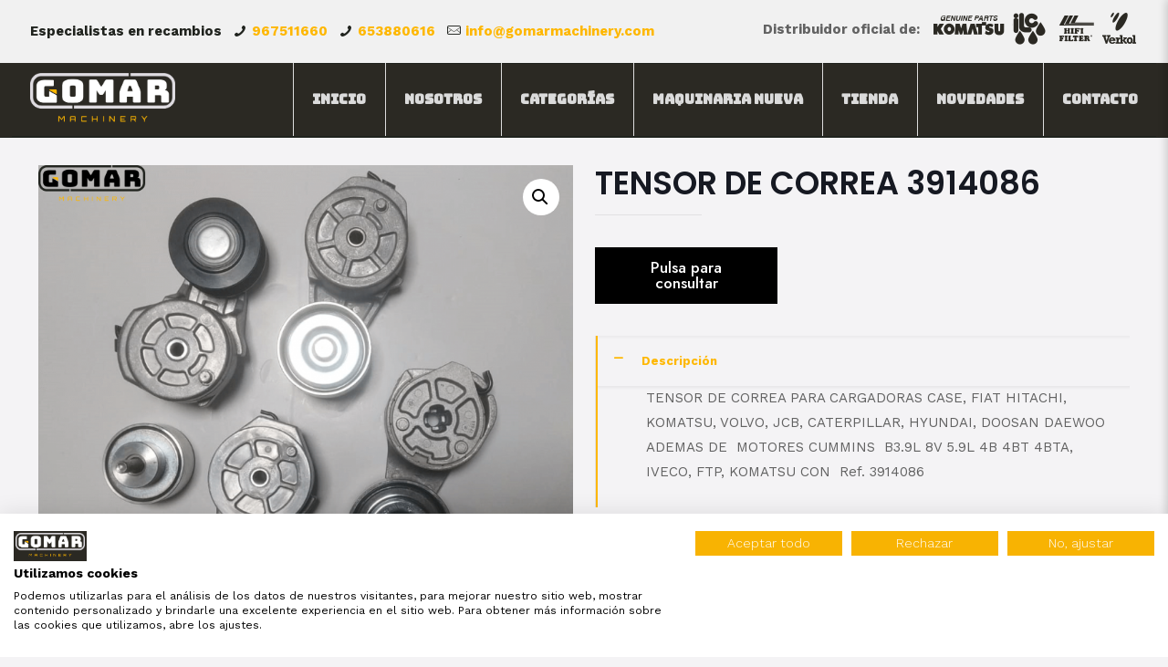

--- FILE ---
content_type: text/html; charset=UTF-8
request_url: https://gomarmachinery.com/producto/3914086/
body_size: 32447
content:
<!DOCTYPE html>
<html lang="es" class="no-js " >

<head>

<meta charset="UTF-8" />
<link rel="alternate" hreflang="es-ES" href="https://gomarmachinery.com/producto/3914086/"/>
<meta name='robots' content='index, follow, max-image-preview:large, max-snippet:-1, max-video-preview:-1' />
	<style>img:is([sizes="auto" i], [sizes^="auto," i]) { contain-intrinsic-size: 3000px 1500px }</style>
	<meta name="format-detection" content="telephone=no">
<meta name="viewport" content="width=device-width, initial-scale=1, maximum-scale=1" />

	<!-- This site is optimized with the Yoast SEO plugin v23.0 - https://yoast.com/wordpress/plugins/seo/ -->
	<title>TENSOR DE CORREA 3914086 - Gomar Machinery</title>
	<link rel="canonical" href="https://gomarmachinery.com/producto/3914086/" />
	<meta property="og:locale" content="es_ES" />
	<meta property="og:type" content="article" />
	<meta property="og:title" content="TENSOR DE CORREA 3914086 - Gomar Machinery" />
	<meta property="og:description" content="TENSOR DE CORREA PARA CARGADORAS CASE, FIAT HITACHI, KOMATSU, VOLVO, JCB, CATERPILLAR, HYUNDAI, DOOSAN DAEWOO ADEMAS DE&nbsp; MOTORES CUMMINS &nbsp;B3.9L 8V 5.9L 4B 4BT 4BTA, IVECO, […]" />
	<meta property="og:url" content="https://gomarmachinery.com/producto/3914086/" />
	<meta property="og:site_name" content="Gomar Machinery" />
	<meta property="article:modified_time" content="2022-03-11T10:26:31+00:00" />
	<meta property="og:image" content="https://gomarmachinery.com/wp-content/uploads/2020/10/3936205391162139768323936203392290039375533914086j936203-j936202-j934817j918944j914086j912246j9113151706-62141406-6502-6.png" />
	<meta property="og:image:width" content="999" />
	<meta property="og:image:height" content="897" />
	<meta property="og:image:type" content="image/png" />
	<meta name="twitter:card" content="summary_large_image" />
	<script type="application/ld+json" class="yoast-schema-graph">{"@context":"https://schema.org","@graph":[{"@type":"WebPage","@id":"https://gomarmachinery.com/producto/3914086/","url":"https://gomarmachinery.com/producto/3914086/","name":"TENSOR DE CORREA 3914086 - Gomar Machinery","isPartOf":{"@id":"https://gomarmachinery.com/#website"},"primaryImageOfPage":{"@id":"https://gomarmachinery.com/producto/3914086/#primaryimage"},"image":{"@id":"https://gomarmachinery.com/producto/3914086/#primaryimage"},"thumbnailUrl":"https://gomarmachinery.com/wp-content/uploads/2020/10/3936205391162139768323936203392290039375533914086j936203-j936202-j934817j918944j914086j912246j9113151706-62141406-6502-6.png","datePublished":"2020-10-07T16:42:44+00:00","dateModified":"2022-03-11T10:26:31+00:00","breadcrumb":{"@id":"https://gomarmachinery.com/producto/3914086/#breadcrumb"},"inLanguage":"es","potentialAction":[{"@type":"ReadAction","target":["https://gomarmachinery.com/producto/3914086/"]}]},{"@type":"ImageObject","inLanguage":"es","@id":"https://gomarmachinery.com/producto/3914086/#primaryimage","url":"https://gomarmachinery.com/wp-content/uploads/2020/10/3936205391162139768323936203392290039375533914086j936203-j936202-j934817j918944j914086j912246j9113151706-62141406-6502-6.png","contentUrl":"https://gomarmachinery.com/wp-content/uploads/2020/10/3936205391162139768323936203392290039375533914086j936203-j936202-j934817j918944j914086j912246j9113151706-62141406-6502-6.png","width":999,"height":897},{"@type":"BreadcrumbList","@id":"https://gomarmachinery.com/producto/3914086/#breadcrumb","itemListElement":[{"@type":"ListItem","position":1,"name":"Home","item":"https://gomarmachinery.com/"},{"@type":"ListItem","position":2,"name":"Productos","item":"https://gomarmachinery.com/shop/"},{"@type":"ListItem","position":3,"name":"TENSOR DE CORREA 3914086"}]},{"@type":"WebSite","@id":"https://gomarmachinery.com/#website","url":"https://gomarmachinery.com/","name":"Gomar Machinery","description":"Recambios para maquinaria","publisher":{"@id":"https://gomarmachinery.com/#organization"},"potentialAction":[{"@type":"SearchAction","target":{"@type":"EntryPoint","urlTemplate":"https://gomarmachinery.com/?s={search_term_string}"},"query-input":"required name=search_term_string"}],"inLanguage":"es"},{"@type":"Organization","@id":"https://gomarmachinery.com/#organization","name":"Gomar Machinery","url":"https://gomarmachinery.com/","logo":{"@type":"ImageObject","inLanguage":"es","@id":"https://gomarmachinery.com/#/schema/logo/image/","url":"https://gomarmachinery.com/wp-content/uploads/2021/11/Logitpo-horizontal-Gomar-transparente.png","contentUrl":"https://gomarmachinery.com/wp-content/uploads/2021/11/Logitpo-horizontal-Gomar-transparente.png","width":1747,"height":660,"caption":"Gomar Machinery"},"image":{"@id":"https://gomarmachinery.com/#/schema/logo/image/"}}]}</script>
	<!-- / Yoast SEO plugin. -->


<link rel='dns-prefetch' href='//consent.cookiefirst.com' />
<link rel='dns-prefetch' href='//cdnjs.cloudflare.com' />
<link rel='dns-prefetch' href='//fonts.googleapis.com' />
<link rel="alternate" type="application/rss+xml" title="Gomar Machinery &raquo; Feed" href="https://gomarmachinery.com/feed/" />
<link rel="alternate" type="application/rss+xml" title="Gomar Machinery &raquo; Feed de los comentarios" href="https://gomarmachinery.com/comments/feed/" />
<script type="text/javascript">
/* <![CDATA[ */
window._wpemojiSettings = {"baseUrl":"https:\/\/s.w.org\/images\/core\/emoji\/15.0.3\/72x72\/","ext":".png","svgUrl":"https:\/\/s.w.org\/images\/core\/emoji\/15.0.3\/svg\/","svgExt":".svg","source":{"concatemoji":"https:\/\/gomarmachinery.com\/wp-includes\/js\/wp-emoji-release.min.js?ver=6.7.4"}};
/*! This file is auto-generated */
!function(i,n){var o,s,e;function c(e){try{var t={supportTests:e,timestamp:(new Date).valueOf()};sessionStorage.setItem(o,JSON.stringify(t))}catch(e){}}function p(e,t,n){e.clearRect(0,0,e.canvas.width,e.canvas.height),e.fillText(t,0,0);var t=new Uint32Array(e.getImageData(0,0,e.canvas.width,e.canvas.height).data),r=(e.clearRect(0,0,e.canvas.width,e.canvas.height),e.fillText(n,0,0),new Uint32Array(e.getImageData(0,0,e.canvas.width,e.canvas.height).data));return t.every(function(e,t){return e===r[t]})}function u(e,t,n){switch(t){case"flag":return n(e,"\ud83c\udff3\ufe0f\u200d\u26a7\ufe0f","\ud83c\udff3\ufe0f\u200b\u26a7\ufe0f")?!1:!n(e,"\ud83c\uddfa\ud83c\uddf3","\ud83c\uddfa\u200b\ud83c\uddf3")&&!n(e,"\ud83c\udff4\udb40\udc67\udb40\udc62\udb40\udc65\udb40\udc6e\udb40\udc67\udb40\udc7f","\ud83c\udff4\u200b\udb40\udc67\u200b\udb40\udc62\u200b\udb40\udc65\u200b\udb40\udc6e\u200b\udb40\udc67\u200b\udb40\udc7f");case"emoji":return!n(e,"\ud83d\udc26\u200d\u2b1b","\ud83d\udc26\u200b\u2b1b")}return!1}function f(e,t,n){var r="undefined"!=typeof WorkerGlobalScope&&self instanceof WorkerGlobalScope?new OffscreenCanvas(300,150):i.createElement("canvas"),a=r.getContext("2d",{willReadFrequently:!0}),o=(a.textBaseline="top",a.font="600 32px Arial",{});return e.forEach(function(e){o[e]=t(a,e,n)}),o}function t(e){var t=i.createElement("script");t.src=e,t.defer=!0,i.head.appendChild(t)}"undefined"!=typeof Promise&&(o="wpEmojiSettingsSupports",s=["flag","emoji"],n.supports={everything:!0,everythingExceptFlag:!0},e=new Promise(function(e){i.addEventListener("DOMContentLoaded",e,{once:!0})}),new Promise(function(t){var n=function(){try{var e=JSON.parse(sessionStorage.getItem(o));if("object"==typeof e&&"number"==typeof e.timestamp&&(new Date).valueOf()<e.timestamp+604800&&"object"==typeof e.supportTests)return e.supportTests}catch(e){}return null}();if(!n){if("undefined"!=typeof Worker&&"undefined"!=typeof OffscreenCanvas&&"undefined"!=typeof URL&&URL.createObjectURL&&"undefined"!=typeof Blob)try{var e="postMessage("+f.toString()+"("+[JSON.stringify(s),u.toString(),p.toString()].join(",")+"));",r=new Blob([e],{type:"text/javascript"}),a=new Worker(URL.createObjectURL(r),{name:"wpTestEmojiSupports"});return void(a.onmessage=function(e){c(n=e.data),a.terminate(),t(n)})}catch(e){}c(n=f(s,u,p))}t(n)}).then(function(e){for(var t in e)n.supports[t]=e[t],n.supports.everything=n.supports.everything&&n.supports[t],"flag"!==t&&(n.supports.everythingExceptFlag=n.supports.everythingExceptFlag&&n.supports[t]);n.supports.everythingExceptFlag=n.supports.everythingExceptFlag&&!n.supports.flag,n.DOMReady=!1,n.readyCallback=function(){n.DOMReady=!0}}).then(function(){return e}).then(function(){var e;n.supports.everything||(n.readyCallback(),(e=n.source||{}).concatemoji?t(e.concatemoji):e.wpemoji&&e.twemoji&&(t(e.twemoji),t(e.wpemoji)))}))}((window,document),window._wpemojiSettings);
/* ]]> */
</script>
<style id='wp-emoji-styles-inline-css' type='text/css'>

	img.wp-smiley, img.emoji {
		display: inline !important;
		border: none !important;
		box-shadow: none !important;
		height: 1em !important;
		width: 1em !important;
		margin: 0 0.07em !important;
		vertical-align: -0.1em !important;
		background: none !important;
		padding: 0 !important;
	}
</style>
<style id='classic-theme-styles-inline-css' type='text/css'>
/*! This file is auto-generated */
.wp-block-button__link{color:#fff;background-color:#32373c;border-radius:9999px;box-shadow:none;text-decoration:none;padding:calc(.667em + 2px) calc(1.333em + 2px);font-size:1.125em}.wp-block-file__button{background:#32373c;color:#fff;text-decoration:none}
</style>
<style id='global-styles-inline-css' type='text/css'>
:root{--wp--preset--aspect-ratio--square: 1;--wp--preset--aspect-ratio--4-3: 4/3;--wp--preset--aspect-ratio--3-4: 3/4;--wp--preset--aspect-ratio--3-2: 3/2;--wp--preset--aspect-ratio--2-3: 2/3;--wp--preset--aspect-ratio--16-9: 16/9;--wp--preset--aspect-ratio--9-16: 9/16;--wp--preset--color--black: #000000;--wp--preset--color--cyan-bluish-gray: #abb8c3;--wp--preset--color--white: #ffffff;--wp--preset--color--pale-pink: #f78da7;--wp--preset--color--vivid-red: #cf2e2e;--wp--preset--color--luminous-vivid-orange: #ff6900;--wp--preset--color--luminous-vivid-amber: #fcb900;--wp--preset--color--light-green-cyan: #7bdcb5;--wp--preset--color--vivid-green-cyan: #00d084;--wp--preset--color--pale-cyan-blue: #8ed1fc;--wp--preset--color--vivid-cyan-blue: #0693e3;--wp--preset--color--vivid-purple: #9b51e0;--wp--preset--gradient--vivid-cyan-blue-to-vivid-purple: linear-gradient(135deg,rgba(6,147,227,1) 0%,rgb(155,81,224) 100%);--wp--preset--gradient--light-green-cyan-to-vivid-green-cyan: linear-gradient(135deg,rgb(122,220,180) 0%,rgb(0,208,130) 100%);--wp--preset--gradient--luminous-vivid-amber-to-luminous-vivid-orange: linear-gradient(135deg,rgba(252,185,0,1) 0%,rgba(255,105,0,1) 100%);--wp--preset--gradient--luminous-vivid-orange-to-vivid-red: linear-gradient(135deg,rgba(255,105,0,1) 0%,rgb(207,46,46) 100%);--wp--preset--gradient--very-light-gray-to-cyan-bluish-gray: linear-gradient(135deg,rgb(238,238,238) 0%,rgb(169,184,195) 100%);--wp--preset--gradient--cool-to-warm-spectrum: linear-gradient(135deg,rgb(74,234,220) 0%,rgb(151,120,209) 20%,rgb(207,42,186) 40%,rgb(238,44,130) 60%,rgb(251,105,98) 80%,rgb(254,248,76) 100%);--wp--preset--gradient--blush-light-purple: linear-gradient(135deg,rgb(255,206,236) 0%,rgb(152,150,240) 100%);--wp--preset--gradient--blush-bordeaux: linear-gradient(135deg,rgb(254,205,165) 0%,rgb(254,45,45) 50%,rgb(107,0,62) 100%);--wp--preset--gradient--luminous-dusk: linear-gradient(135deg,rgb(255,203,112) 0%,rgb(199,81,192) 50%,rgb(65,88,208) 100%);--wp--preset--gradient--pale-ocean: linear-gradient(135deg,rgb(255,245,203) 0%,rgb(182,227,212) 50%,rgb(51,167,181) 100%);--wp--preset--gradient--electric-grass: linear-gradient(135deg,rgb(202,248,128) 0%,rgb(113,206,126) 100%);--wp--preset--gradient--midnight: linear-gradient(135deg,rgb(2,3,129) 0%,rgb(40,116,252) 100%);--wp--preset--font-size--small: 13px;--wp--preset--font-size--medium: 20px;--wp--preset--font-size--large: 36px;--wp--preset--font-size--x-large: 42px;--wp--preset--spacing--20: 0.44rem;--wp--preset--spacing--30: 0.67rem;--wp--preset--spacing--40: 1rem;--wp--preset--spacing--50: 1.5rem;--wp--preset--spacing--60: 2.25rem;--wp--preset--spacing--70: 3.38rem;--wp--preset--spacing--80: 5.06rem;--wp--preset--shadow--natural: 6px 6px 9px rgba(0, 0, 0, 0.2);--wp--preset--shadow--deep: 12px 12px 50px rgba(0, 0, 0, 0.4);--wp--preset--shadow--sharp: 6px 6px 0px rgba(0, 0, 0, 0.2);--wp--preset--shadow--outlined: 6px 6px 0px -3px rgba(255, 255, 255, 1), 6px 6px rgba(0, 0, 0, 1);--wp--preset--shadow--crisp: 6px 6px 0px rgba(0, 0, 0, 1);}:where(.is-layout-flex){gap: 0.5em;}:where(.is-layout-grid){gap: 0.5em;}body .is-layout-flex{display: flex;}.is-layout-flex{flex-wrap: wrap;align-items: center;}.is-layout-flex > :is(*, div){margin: 0;}body .is-layout-grid{display: grid;}.is-layout-grid > :is(*, div){margin: 0;}:where(.wp-block-columns.is-layout-flex){gap: 2em;}:where(.wp-block-columns.is-layout-grid){gap: 2em;}:where(.wp-block-post-template.is-layout-flex){gap: 1.25em;}:where(.wp-block-post-template.is-layout-grid){gap: 1.25em;}.has-black-color{color: var(--wp--preset--color--black) !important;}.has-cyan-bluish-gray-color{color: var(--wp--preset--color--cyan-bluish-gray) !important;}.has-white-color{color: var(--wp--preset--color--white) !important;}.has-pale-pink-color{color: var(--wp--preset--color--pale-pink) !important;}.has-vivid-red-color{color: var(--wp--preset--color--vivid-red) !important;}.has-luminous-vivid-orange-color{color: var(--wp--preset--color--luminous-vivid-orange) !important;}.has-luminous-vivid-amber-color{color: var(--wp--preset--color--luminous-vivid-amber) !important;}.has-light-green-cyan-color{color: var(--wp--preset--color--light-green-cyan) !important;}.has-vivid-green-cyan-color{color: var(--wp--preset--color--vivid-green-cyan) !important;}.has-pale-cyan-blue-color{color: var(--wp--preset--color--pale-cyan-blue) !important;}.has-vivid-cyan-blue-color{color: var(--wp--preset--color--vivid-cyan-blue) !important;}.has-vivid-purple-color{color: var(--wp--preset--color--vivid-purple) !important;}.has-black-background-color{background-color: var(--wp--preset--color--black) !important;}.has-cyan-bluish-gray-background-color{background-color: var(--wp--preset--color--cyan-bluish-gray) !important;}.has-white-background-color{background-color: var(--wp--preset--color--white) !important;}.has-pale-pink-background-color{background-color: var(--wp--preset--color--pale-pink) !important;}.has-vivid-red-background-color{background-color: var(--wp--preset--color--vivid-red) !important;}.has-luminous-vivid-orange-background-color{background-color: var(--wp--preset--color--luminous-vivid-orange) !important;}.has-luminous-vivid-amber-background-color{background-color: var(--wp--preset--color--luminous-vivid-amber) !important;}.has-light-green-cyan-background-color{background-color: var(--wp--preset--color--light-green-cyan) !important;}.has-vivid-green-cyan-background-color{background-color: var(--wp--preset--color--vivid-green-cyan) !important;}.has-pale-cyan-blue-background-color{background-color: var(--wp--preset--color--pale-cyan-blue) !important;}.has-vivid-cyan-blue-background-color{background-color: var(--wp--preset--color--vivid-cyan-blue) !important;}.has-vivid-purple-background-color{background-color: var(--wp--preset--color--vivid-purple) !important;}.has-black-border-color{border-color: var(--wp--preset--color--black) !important;}.has-cyan-bluish-gray-border-color{border-color: var(--wp--preset--color--cyan-bluish-gray) !important;}.has-white-border-color{border-color: var(--wp--preset--color--white) !important;}.has-pale-pink-border-color{border-color: var(--wp--preset--color--pale-pink) !important;}.has-vivid-red-border-color{border-color: var(--wp--preset--color--vivid-red) !important;}.has-luminous-vivid-orange-border-color{border-color: var(--wp--preset--color--luminous-vivid-orange) !important;}.has-luminous-vivid-amber-border-color{border-color: var(--wp--preset--color--luminous-vivid-amber) !important;}.has-light-green-cyan-border-color{border-color: var(--wp--preset--color--light-green-cyan) !important;}.has-vivid-green-cyan-border-color{border-color: var(--wp--preset--color--vivid-green-cyan) !important;}.has-pale-cyan-blue-border-color{border-color: var(--wp--preset--color--pale-cyan-blue) !important;}.has-vivid-cyan-blue-border-color{border-color: var(--wp--preset--color--vivid-cyan-blue) !important;}.has-vivid-purple-border-color{border-color: var(--wp--preset--color--vivid-purple) !important;}.has-vivid-cyan-blue-to-vivid-purple-gradient-background{background: var(--wp--preset--gradient--vivid-cyan-blue-to-vivid-purple) !important;}.has-light-green-cyan-to-vivid-green-cyan-gradient-background{background: var(--wp--preset--gradient--light-green-cyan-to-vivid-green-cyan) !important;}.has-luminous-vivid-amber-to-luminous-vivid-orange-gradient-background{background: var(--wp--preset--gradient--luminous-vivid-amber-to-luminous-vivid-orange) !important;}.has-luminous-vivid-orange-to-vivid-red-gradient-background{background: var(--wp--preset--gradient--luminous-vivid-orange-to-vivid-red) !important;}.has-very-light-gray-to-cyan-bluish-gray-gradient-background{background: var(--wp--preset--gradient--very-light-gray-to-cyan-bluish-gray) !important;}.has-cool-to-warm-spectrum-gradient-background{background: var(--wp--preset--gradient--cool-to-warm-spectrum) !important;}.has-blush-light-purple-gradient-background{background: var(--wp--preset--gradient--blush-light-purple) !important;}.has-blush-bordeaux-gradient-background{background: var(--wp--preset--gradient--blush-bordeaux) !important;}.has-luminous-dusk-gradient-background{background: var(--wp--preset--gradient--luminous-dusk) !important;}.has-pale-ocean-gradient-background{background: var(--wp--preset--gradient--pale-ocean) !important;}.has-electric-grass-gradient-background{background: var(--wp--preset--gradient--electric-grass) !important;}.has-midnight-gradient-background{background: var(--wp--preset--gradient--midnight) !important;}.has-small-font-size{font-size: var(--wp--preset--font-size--small) !important;}.has-medium-font-size{font-size: var(--wp--preset--font-size--medium) !important;}.has-large-font-size{font-size: var(--wp--preset--font-size--large) !important;}.has-x-large-font-size{font-size: var(--wp--preset--font-size--x-large) !important;}
:where(.wp-block-post-template.is-layout-flex){gap: 1.25em;}:where(.wp-block-post-template.is-layout-grid){gap: 1.25em;}
:where(.wp-block-columns.is-layout-flex){gap: 2em;}:where(.wp-block-columns.is-layout-grid){gap: 2em;}
:root :where(.wp-block-pullquote){font-size: 1.5em;line-height: 1.6;}
</style>
<link rel='stylesheet' id='contact-form-7-css' href='https://gomarmachinery.com/wp-content/plugins/contact-form-7/includes/css/styles.css?ver=6.1.4' type='text/css' media='all' />
<link rel='stylesheet' id='cookiefirst-plugin-css' href='https://gomarmachinery.com/wp-content/plugins/cookiefirst-plugin/public/css/cookiefirst-plugin-public.css?ver=1.0.0' type='text/css' media='all' />
<link rel='stylesheet' id='searchandfilter-css' href='https://gomarmachinery.com/wp-content/plugins/search-filter/style.css?ver=1' type='text/css' media='all' />
<link rel='stylesheet' id='photoswipe-css' href='https://gomarmachinery.com/wp-content/plugins/woocommerce/assets/css/photoswipe/photoswipe.min.css?ver=10.3.7' type='text/css' media='all' />
<link rel='stylesheet' id='photoswipe-default-skin-css' href='https://gomarmachinery.com/wp-content/plugins/woocommerce/assets/css/photoswipe/default-skin/default-skin.min.css?ver=10.3.7' type='text/css' media='all' />
<link rel='stylesheet' id='woocommerce-layout-css' href='https://gomarmachinery.com/wp-content/plugins/woocommerce/assets/css/woocommerce-layout.css?ver=10.3.7' type='text/css' media='all' />
<link rel='stylesheet' id='woocommerce-smallscreen-css' href='https://gomarmachinery.com/wp-content/plugins/woocommerce/assets/css/woocommerce-smallscreen.css?ver=10.3.7' type='text/css' media='only screen and (max-width: 768px)' />
<link rel='stylesheet' id='woocommerce-general-css' href='https://gomarmachinery.com/wp-content/plugins/woocommerce/assets/css/woocommerce.css?ver=10.3.7' type='text/css' media='all' />
<style id='woocommerce-inline-inline-css' type='text/css'>
.woocommerce form .form-row .required { visibility: visible; }
</style>
<link rel='stylesheet' id='photoswipe-css-css' href='https://cdnjs.cloudflare.com/ajax/libs/photoswipe/5.3.6/photoswipe.min.css?ver=5.3.6' type='text/css' media='all' />
<link rel='stylesheet' id='ywctm-frontend-css' href='https://gomarmachinery.com/wp-content/plugins/yith-woocommerce-catalog-mode/assets/css/frontend.min.css?ver=2.52.0' type='text/css' media='all' />
<style id='ywctm-frontend-inline-css' type='text/css'>
form.cart button.single_add_to_cart_button, .ppc-button-wrapper, .wc-ppcp-paylater-msg__container, form.cart .quantity{display: none !important}
</style>
<link rel='stylesheet' id='brands-styles-css' href='https://gomarmachinery.com/wp-content/plugins/woocommerce/assets/css/brands.css?ver=10.3.7' type='text/css' media='all' />
<link rel='stylesheet' id='mfn-be-css' href='https://gomarmachinery.com/wp-content/themes/betheme/css/be.css?ver=25.1.3' type='text/css' media='all' />
<link rel='stylesheet' id='mfn-animations-css' href='https://gomarmachinery.com/wp-content/themes/betheme/assets/animations/animations.min.css?ver=25.1.3' type='text/css' media='all' />
<link rel='stylesheet' id='mfn-font-awesome-css' href='https://gomarmachinery.com/wp-content/themes/betheme/fonts/fontawesome/fontawesome.css?ver=25.1.3' type='text/css' media='all' />
<link rel='stylesheet' id='mfn-jplayer-css' href='https://gomarmachinery.com/wp-content/themes/betheme/assets/jplayer/css/jplayer.blue.monday.css?ver=25.1.3' type='text/css' media='all' />
<link rel='stylesheet' id='mfn-responsive-css' href='https://gomarmachinery.com/wp-content/themes/betheme/css/responsive.css?ver=25.1.3' type='text/css' media='all' />
<link rel='stylesheet' id='mfn-fonts-css' href='https://fonts.googleapis.com/css?family=Work+Sans%3A1%2C300%2C400%2C400italic%2C500%2C600%2C700%2C700italic%7CBungee+Inline%3A1%2C300%2C400%2C400italic%2C500%2C600%2C700%2C700italic%7CPoppins%3A1%2C300%2C400%2C400italic%2C500%2C600%2C700%2C700italic%7CDM+Sans%3A1%2C300%2C400%2C400italic%2C500%2C600%2C700%2C700italic&#038;display=swap&#038;ver=6.7.4' type='text/css' media='all' />
<link rel='stylesheet' id='mfn-font-button-css' href='https://fonts.googleapis.com/css?family=Jost%3A400%2C500&#038;display=swap&#038;ver=6.7.4' type='text/css' media='all' />
<link rel='stylesheet' id='mfn-woo-css' href='https://gomarmachinery.com/wp-content/themes/betheme/css/woocommerce.css?ver=25.1.3' type='text/css' media='all' />
<style id='mfn-dynamic-inline-css' type='text/css'>
html{background-color:#f4f3f5}#Wrapper,#Content,.mfn-popup .mfn-popup-content,.mfn-off-canvas-sidebar .mfn-off-canvas-content-wrapper,.mfn-cart-holder,.mfn-header-login,#Top_bar .search_wrapper,#Top_bar .top_bar_right .mfn-live-search-box,.column_livesearch .mfn-live-search-wrapper,.column_livesearch .mfn-live-search-box{background-color:#f4f3f5}body:not(.template-slider) #Header{min-height:0px}body.header-below:not(.template-slider) #Header{padding-top:0px}#Footer .widgets_wrapper{padding:70px 0}body,button,span.date_label,.timeline_items li h3 span,input[type="submit"],input[type="reset"],input[type="button"],input[type="text"],input[type="password"],input[type="tel"],input[type="email"],textarea,select,.offer_li .title h3{font-family:"Work Sans",Helvetica,Arial,sans-serif}#menu > ul > li > a,a.action_button,#overlay-menu ul li a{font-family:"Bungee Inline",Helvetica,Arial,sans-serif}#Subheader .title{font-family:"Poppins",Helvetica,Arial,sans-serif}h1,h2,h3,h4,.text-logo #logo{font-family:"Poppins",Helvetica,Arial,sans-serif}h5,h6{font-family:"Poppins",Helvetica,Arial,sans-serif}blockquote{font-family:"DM Sans",Helvetica,Arial,sans-serif}.chart_box .chart .num,.counter .desc_wrapper .number-wrapper,.how_it_works .image .number,.pricing-box .plan-header .price,.quick_fact .number-wrapper,.woocommerce .product div.entry-summary .price{font-family:"DM Sans",Helvetica,Arial,sans-serif}body{font-size:15px;line-height:27px;font-weight:400;letter-spacing:0px}.big{font-size:16px;line-height:28px;font-weight:500;letter-spacing:0px}#menu > ul > li > a,a.action_button,#overlay-menu ul li a{font-size:15px;font-weight:700;letter-spacing:0px}#overlay-menu ul li a{line-height:22.5px}#Subheader .title{font-size:30px;line-height:35px;font-weight:400;letter-spacing:1px;font-style:italic}h1,.text-logo #logo{font-size:64px;line-height:64px;font-weight:600;letter-spacing:0px}h2{font-size:54px;line-height:64px;font-weight:500;letter-spacing:0px}h3,.woocommerce ul.products li.product h3,.woocommerce #customer_login h2{font-size:32px;line-height:38px;font-weight:500;letter-spacing:0px}h4,.woocommerce .woocommerce-order-details__title,.woocommerce .wc-bacs-bank-details-heading,.woocommerce .woocommerce-customer-details h2{font-size:21px;line-height:25px;font-weight:600;letter-spacing:0px}h5{font-size:26px;line-height:34px;font-weight:400;letter-spacing:0px}h6{font-size:19px;line-height:29px;font-weight:400;letter-spacing:0px}#Intro .intro-title{font-size:70px;line-height:70px;font-weight:400;letter-spacing:0px}@media only screen and (min-width:768px) and (max-width:959px){body{font-size:13px;line-height:23px;letter-spacing:0px}.big{font-size:14px;line-height:24px;letter-spacing:0px}#menu > ul > li > a,a.action_button,#overlay-menu ul li a{font-size:13px;letter-spacing:0px}#overlay-menu ul li a{line-height:19.5px;letter-spacing:0px}#Subheader .title{font-size:26px;line-height:30px;letter-spacing:1px}h1,.text-logo #logo{font-size:54px;line-height:54px;letter-spacing:0px}h2{font-size:46px;line-height:54px;letter-spacing:0px}h3,.woocommerce ul.products li.product h3,.woocommerce #customer_login h2{font-size:27px;line-height:32px;letter-spacing:0px}h4,.woocommerce .woocommerce-order-details__title,.woocommerce .wc-bacs-bank-details-heading,.woocommerce .woocommerce-customer-details h2{font-size:18px;line-height:21px;letter-spacing:0px}h5{font-size:22px;line-height:29px;letter-spacing:0px}h6{font-size:16px;line-height:25px;letter-spacing:0px}#Intro .intro-title{font-size:60px;line-height:60px;letter-spacing:0px}blockquote{font-size:15px}.chart_box .chart .num{font-size:45px;line-height:45px}.counter .desc_wrapper .number-wrapper{font-size:45px;line-height:45px}.counter .desc_wrapper .title{font-size:14px;line-height:18px}.faq .question .title{font-size:14px}.fancy_heading .title{font-size:38px;line-height:38px}.offer .offer_li .desc_wrapper .title h3{font-size:32px;line-height:32px}.offer_thumb_ul li.offer_thumb_li .desc_wrapper .title h3{font-size:32px;line-height:32px}.pricing-box .plan-header h2{font-size:27px;line-height:27px}.pricing-box .plan-header .price > span{font-size:40px;line-height:40px}.pricing-box .plan-header .price sup.currency{font-size:18px;line-height:18px}.pricing-box .plan-header .price sup.period{font-size:14px;line-height:14px}.quick_fact .number{font-size:80px;line-height:80px}.trailer_box .desc h2{font-size:27px;line-height:27px}.widget > h3{font-size:17px;line-height:20px}}@media only screen and (min-width:480px) and (max-width:767px){body{font-size:13px;line-height:20px;letter-spacing:0px}.big{font-size:13px;line-height:21px;letter-spacing:0px}#menu > ul > li > a,a.action_button,#overlay-menu ul li a{font-size:13px;letter-spacing:0px}#overlay-menu ul li a{line-height:19.5px;letter-spacing:0px}#Subheader .title{font-size:23px;line-height:26px;letter-spacing:1px}h1,.text-logo #logo{font-size:48px;line-height:48px;letter-spacing:0px}h2{font-size:41px;line-height:48px;letter-spacing:0px}h3,.woocommerce ul.products li.product h3,.woocommerce #customer_login h2{font-size:24px;line-height:29px;letter-spacing:0px}h4,.woocommerce .woocommerce-order-details__title,.woocommerce .wc-bacs-bank-details-heading,.woocommerce .woocommerce-customer-details h2{font-size:16px;line-height:19px;letter-spacing:0px}h5{font-size:20px;line-height:26px;letter-spacing:0px}h6{font-size:14px;line-height:22px;letter-spacing:0px}#Intro .intro-title{font-size:53px;line-height:53px;letter-spacing:0px}blockquote{font-size:14px}.chart_box .chart .num{font-size:40px;line-height:40px}.counter .desc_wrapper .number-wrapper{font-size:40px;line-height:40px}.counter .desc_wrapper .title{font-size:13px;line-height:16px}.faq .question .title{font-size:13px}.fancy_heading .title{font-size:34px;line-height:34px}.offer .offer_li .desc_wrapper .title h3{font-size:28px;line-height:28px}.offer_thumb_ul li.offer_thumb_li .desc_wrapper .title h3{font-size:28px;line-height:28px}.pricing-box .plan-header h2{font-size:24px;line-height:24px}.pricing-box .plan-header .price > span{font-size:34px;line-height:34px}.pricing-box .plan-header .price sup.currency{font-size:16px;line-height:16px}.pricing-box .plan-header .price sup.period{font-size:13px;line-height:13px}.quick_fact .number{font-size:70px;line-height:70px}.trailer_box .desc h2{font-size:24px;line-height:24px}.widget > h3{font-size:16px;line-height:19px}}@media only screen and (max-width:479px){body{font-size:13px;line-height:19px;letter-spacing:0px}.big{font-size:13px;line-height:19px;letter-spacing:0px}#menu > ul > li > a,a.action_button,#overlay-menu ul li a{font-size:13px;letter-spacing:0px}#overlay-menu ul li a{line-height:19.5px;letter-spacing:0px}#Subheader .title{font-size:18px;line-height:21px;letter-spacing:1px}h1,.text-logo #logo{font-size:38px;line-height:38px;letter-spacing:0px}h2{font-size:32px;line-height:38px;letter-spacing:0px}h3,.woocommerce ul.products li.product h3,.woocommerce #customer_login h2{font-size:19px;line-height:23px;letter-spacing:0px}h4,.woocommerce .woocommerce-order-details__title,.woocommerce .wc-bacs-bank-details-heading,.woocommerce .woocommerce-customer-details h2{font-size:13px;line-height:19px;letter-spacing:0px}h5{font-size:16px;line-height:20px;letter-spacing:0px}h6{font-size:13px;line-height:19px;letter-spacing:0px}#Intro .intro-title{font-size:42px;line-height:42px;letter-spacing:0px}blockquote{font-size:13px}.chart_box .chart .num{font-size:35px;line-height:35px}.counter .desc_wrapper .number-wrapper{font-size:35px;line-height:35px}.counter .desc_wrapper .title{font-size:13px;line-height:26px}.faq .question .title{font-size:13px}.fancy_heading .title{font-size:30px;line-height:30px}.offer .offer_li .desc_wrapper .title h3{font-size:26px;line-height:26px}.offer_thumb_ul li.offer_thumb_li .desc_wrapper .title h3{font-size:26px;line-height:26px}.pricing-box .plan-header h2{font-size:21px;line-height:21px}.pricing-box .plan-header .price > span{font-size:32px;line-height:32px}.pricing-box .plan-header .price sup.currency{font-size:14px;line-height:14px}.pricing-box .plan-header .price sup.period{font-size:13px;line-height:13px}.quick_fact .number{font-size:60px;line-height:60px}.trailer_box .desc h2{font-size:21px;line-height:21px}.widget > h3{font-size:15px;line-height:18px}}.with_aside .sidebar.columns{width:23%}.with_aside .sections_group{width:77%}.aside_both .sidebar.columns{width:18%}.aside_both .sidebar.sidebar-1{margin-left:-82%}.aside_both .sections_group{width:64%;margin-left:18%}@media only screen and (min-width:1240px){#Wrapper,.with_aside .content_wrapper{max-width:1240px}.section_wrapper,.container{max-width:1220px}.layout-boxed.header-boxed #Top_bar.is-sticky{max-width:1240px}}@media only screen and (max-width:767px){.section_wrapper,.container,.four.columns .widget-area{max-width:480px !important}}.button-default .button,.button-flat .button,.button-round .button{background-color:#f7f7f7;color:#747474}.button-stroke .button{border-color:#f7f7f7;color:#747474}.button-stroke .button:hover{background-color:#f7f7f7;color:#fff}.button-default .button_theme,.button-default button,.button-default input[type="button"],.button-default input[type="reset"],.button-default input[type="submit"],.button-flat .button_theme,.button-flat button,.button-flat input[type="button"],.button-flat input[type="reset"],.button-flat input[type="submit"],.button-round .button_theme,.button-round button,.button-round input[type="button"],.button-round input[type="reset"],.button-round input[type="submit"],.woocommerce #respond input#submit,.woocommerce a.button:not(.default),.woocommerce button.button,.woocommerce input.button,.woocommerce #respond input#submit:hover,.woocommerce a.button:hover,.woocommerce button.button:hover,.woocommerce input.button:hover{color:#ffffff}.button-stroke .button_theme:hover,.button-stroke button:hover,.button-stroke input[type="submit"]:hover,.button-stroke input[type="reset"]:hover,.button-stroke input[type="button"]:hover,.button-stroke .woocommerce #respond input#submit:hover,.button-stroke .woocommerce a.button:not(.default):hover,.button-stroke .woocommerce button.button:hover,.button-stroke.woocommerce input.button:hover{color:#ffffff !important}.button-stroke .button_theme:hover .button_icon i{color:#ffffff !important}.button-default .single_add_to_cart_button,.button-flat .single_add_to_cart_button,.button-round .single_add_to_cart_button,.button-default .woocommerce .button:disabled,.button-flat .woocommerce .button:disabled,.button-round .woocommerce .button:disabled,.button-default .woocommerce .button.alt .button-flat .woocommerce .button.alt,.button-round .woocommerce .button.alt{color:#ffffff!important}.action_button,.action_button:hover{background-color:#f7f7f7;color:#747474}.button-stroke a.action_button{border-color:#f7f7f7}.button-stroke a.action_button:hover{background-color:#f7f7f7!important}.footer_button{color:#000000!important;background-color:transparent;box-shadow:none!important}.footer_button:after{display:none!important}.button-custom .button,.button-custom .action_button,.button-custom .footer_button,.button-custom button,.button-custom input[type="button"],.button-custom input[type="reset"],.button-custom input[type="submit"],.button-custom .woocommerce #respond input#submit,.button-custom .woocommerce a.button,.button-custom .woocommerce button.button,.button-custom .woocommerce input.button{font-family:Jost;font-size:17px;line-height:17px;font-weight:500;letter-spacing:0px;padding:14px 30px 14px 30px;border-width:0px;border-radius:0px}.button-custom .button{color:#ffffff;background-color:#00aab1;border-color:transparent}.button-custom .button:hover{color:#ffffff;background-color:#048589;border-color:transparent}.button-custom .button_theme,.button-custom button,.button-custom input[type="button"],.button-custom input[type="reset"],.button-custom input[type="submit"],.button-custom .woocommerce #respond input#submit,.button-custom .woocommerce a.button:not(.default),.button-custom .woocommerce button.button,.button-custom .woocommerce input.button{color:#ffffff;background-color:#000000;border-color:transparent}.button-custom .button_theme:hover,.button-custom button:hover,.button-custom input[type="button"]:hover,.button-custom input[type="reset"]:hover,.button-custom input[type="submit"]:hover,.button-custom .woocommerce #respond input#submit:hover,.button-custom .woocommerce a.button:not(.default):hover,.button-custom .woocommerce button.button:hover,.button-custom .woocommerce input.button:hover{color:#ffffff;background-color:#353535;border-color:transparent}.button-custom .action_button{color:#626262;background-color:#dbdddf;border-color:transparent}.button-custom .action_button:hover{color:#626262;background-color:#d3d3d3;border-color:transparent}.button-custom .single_add_to_cart_button,.button-custom .woocommerce .button:disabled,.button-custom .woocommerce .button.alt{line-height:17px!important;padding:14px 30px 14px 30px!important;color:#ffffff!important;background-color:#000000!important}.button-custom .single_add_to_cart_button:hover,.button-custom .woocommerce .button:disabled:hover,.button-custom .woocommerce .button.alt:hover{color:#ffffff!important;background-color:#353535!important}#Top_bar #logo,.header-fixed #Top_bar #logo,.header-plain #Top_bar #logo,.header-transparent #Top_bar #logo{height:60px;line-height:60px;padding:10px 0}.logo-overflow #Top_bar:not(.is-sticky) .logo{height:80px}#Top_bar .menu > li > a{padding:10px 0}.menu-highlight:not(.header-creative) #Top_bar .menu > li > a{margin:15px 0}.header-plain:not(.menu-highlight) #Top_bar .menu > li > a span:not(.description){line-height:80px}.header-fixed #Top_bar .menu > li > a{padding:25px 0}@media only screen and (max-width:767px){.mobile-header-mini #Top_bar #logo{height:50px!important;line-height:50px!important;margin:5px 0}}.twentytwenty-before-label::before{content:"Before"}.twentytwenty-after-label::before{content:"After"}.image_frame,.wp-caption{border-width:0px}.alert{border-radius:0px}#Top_bar .top_bar_right .top-bar-right-input input{width:200px}.mfn-live-search-box .mfn-live-search-list{max-height:300px}input[type="date"],input[type="email"],input[type="number"],input[type="password"],input[type="search"],input[type="tel"],input[type="text"],input[type="url"],select,textarea,.woocommerce .quantity input.qty{border-width:4px;box-shadow:unset;resize:none}.select2-container--default .select2-selection--single,.select2-dropdown,.select2-container--default.select2-container--open .select2-selection--single{border-width:4px}#Side_slide{right:-250px;width:250px}#Side_slide.left{left:-250px}.blog-teaser li .desc-wrapper .desc{background-position-y:-1px}@media only screen and ( max-width:767px ){}@media only screen and (min-width:1240px){body:not(.header-simple) #Top_bar #menu{display:block!important}.tr-menu #Top_bar #menu{background:none!important}#Top_bar .menu > li > ul.mfn-megamenu > li{float:left}#Top_bar .menu > li > ul.mfn-megamenu > li.mfn-megamenu-cols-1{width:100%}#Top_bar .menu > li > ul.mfn-megamenu > li.mfn-megamenu-cols-2{width:50%}#Top_bar .menu > li > ul.mfn-megamenu > li.mfn-megamenu-cols-3{width:33.33%}#Top_bar .menu > li > ul.mfn-megamenu > li.mfn-megamenu-cols-4{width:25%}#Top_bar .menu > li > ul.mfn-megamenu > li.mfn-megamenu-cols-5{width:20%}#Top_bar .menu > li > ul.mfn-megamenu > li.mfn-megamenu-cols-6{width:16.66%}#Top_bar .menu > li > ul.mfn-megamenu > li > ul{display:block!important;position:inherit;left:auto;top:auto;border-width:0 1px 0 0}#Top_bar .menu > li > ul.mfn-megamenu > li:last-child > ul{border:0}#Top_bar .menu > li > ul.mfn-megamenu > li > ul li{width:auto}#Top_bar .menu > li > ul.mfn-megamenu a.mfn-megamenu-title{text-transform:uppercase;font-weight:400;background:none}#Top_bar .menu > li > ul.mfn-megamenu a .menu-arrow{display:none}.menuo-right #Top_bar .menu > li > ul.mfn-megamenu{left:0;width:98%!important;margin:0 1%;padding:20px 0}.menuo-right #Top_bar .menu > li > ul.mfn-megamenu-bg{box-sizing:border-box}#Top_bar .menu > li > ul.mfn-megamenu-bg{padding:20px 166px 20px 20px;background-repeat:no-repeat;background-position:right bottom}.rtl #Top_bar .menu > li > ul.mfn-megamenu-bg{padding-left:166px;padding-right:20px;background-position:left bottom}#Top_bar .menu > li > ul.mfn-megamenu-bg > li{background:none}#Top_bar .menu > li > ul.mfn-megamenu-bg > li a{border:none}#Top_bar .menu > li > ul.mfn-megamenu-bg > li > ul{background:none!important;-webkit-box-shadow:0 0 0 0;-moz-box-shadow:0 0 0 0;box-shadow:0 0 0 0}.mm-vertical #Top_bar .container{position:relative}.mm-vertical #Top_bar .top_bar_left{position:static}.mm-vertical #Top_bar .menu > li ul{box-shadow:0 0 0 0 transparent!important;background-image:none}.mm-vertical #Top_bar .menu > li > ul.mfn-megamenu{padding:20px 0}.mm-vertical.header-plain #Top_bar .menu > li > ul.mfn-megamenu{width:100%!important;margin:0}.mm-vertical #Top_bar .menu > li > ul.mfn-megamenu > li{display:table-cell;float:none!important;width:10%;padding:0 15px;border-right:1px solid rgba(0,0,0,0.05)}.mm-vertical #Top_bar .menu > li > ul.mfn-megamenu > li:last-child{border-right-width:0}.mm-vertical #Top_bar .menu > li > ul.mfn-megamenu > li.hide-border{border-right-width:0}.mm-vertical #Top_bar .menu > li > ul.mfn-megamenu > li a{border-bottom-width:0;padding:9px 15px;line-height:120%}.mm-vertical #Top_bar .menu > li > ul.mfn-megamenu a.mfn-megamenu-title{font-weight:700}.rtl .mm-vertical #Top_bar .menu > li > ul.mfn-megamenu > li:first-child{border-right-width:0}.rtl .mm-vertical #Top_bar .menu > li > ul.mfn-megamenu > li:last-child{border-right-width:1px}.header-plain:not(.menuo-right) #Header .top_bar_left{width:auto!important}.header-stack.header-center #Top_bar #menu{display:inline-block!important}.header-simple #Top_bar #menu{display:none;height:auto;width:300px;bottom:auto;top:100%;right:1px;position:absolute;margin:0}.header-simple #Header a.responsive-menu-toggle{display:block;right:10px}.header-simple #Top_bar #menu > ul{width:100%;float:left}.header-simple #Top_bar #menu ul li{width:100%;padding-bottom:0;border-right:0;position:relative}.header-simple #Top_bar #menu ul li a{padding:0 20px;margin:0;display:block;height:auto;line-height:normal;border:none}.header-simple #Top_bar #menu ul li a:after{display:none}.header-simple #Top_bar #menu ul li a span{border:none;line-height:44px;display:inline;padding:0}.header-simple #Top_bar #menu ul li.submenu .menu-toggle{display:block;position:absolute;right:0;top:0;width:44px;height:44px;line-height:44px;font-size:30px;font-weight:300;text-align:center;cursor:pointer;color:#444;opacity:0.33}.header-simple #Top_bar #menu ul li.submenu .menu-toggle:after{content:"+"}.header-simple #Top_bar #menu ul li.hover > .menu-toggle:after{content:"-"}.header-simple #Top_bar #menu ul li.hover a{border-bottom:0}.header-simple #Top_bar #menu ul.mfn-megamenu li .menu-toggle{display:none}.header-simple #Top_bar #menu ul li ul{position:relative!important;left:0!important;top:0;padding:0;margin:0!important;width:auto!important;background-image:none}.header-simple #Top_bar #menu ul li ul li{width:100%!important;display:block;padding:0}.header-simple #Top_bar #menu ul li ul li a{padding:0 20px 0 30px}.header-simple #Top_bar #menu ul li ul li a .menu-arrow{display:none}.header-simple #Top_bar #menu ul li ul li a span{padding:0}.header-simple #Top_bar #menu ul li ul li a span:after{display:none!important}.header-simple #Top_bar .menu > li > ul.mfn-megamenu a.mfn-megamenu-title{text-transform:uppercase;font-weight:400}.header-simple #Top_bar .menu > li > ul.mfn-megamenu > li > ul{display:block!important;position:inherit;left:auto;top:auto}.header-simple #Top_bar #menu ul li ul li ul{border-left:0!important;padding:0;top:0}.header-simple #Top_bar #menu ul li ul li ul li a{padding:0 20px 0 40px}.rtl.header-simple #Top_bar #menu{left:1px;right:auto}.rtl.header-simple #Top_bar a.responsive-menu-toggle{left:10px;right:auto}.rtl.header-simple #Top_bar #menu ul li.submenu .menu-toggle{left:0;right:auto}.rtl.header-simple #Top_bar #menu ul li ul{left:auto!important;right:0!important}.rtl.header-simple #Top_bar #menu ul li ul li a{padding:0 30px 0 20px}.rtl.header-simple #Top_bar #menu ul li ul li ul li a{padding:0 40px 0 20px}.menu-highlight #Top_bar .menu > li{margin:0 2px}.menu-highlight:not(.header-creative) #Top_bar .menu > li > a{padding:0;-webkit-border-radius:5px;border-radius:5px}.menu-highlight #Top_bar .menu > li > a:after{display:none}.menu-highlight #Top_bar .menu > li > a span:not(.description){line-height:50px}.menu-highlight #Top_bar .menu > li > a span.description{display:none}.menu-highlight.header-stack #Top_bar .menu > li > a{margin:10px 0!important}.menu-highlight.header-stack #Top_bar .menu > li > a span:not(.description){line-height:40px}.menu-highlight.header-transparent #Top_bar .menu > li > a{margin:5px 0}.menu-highlight.header-simple #Top_bar #menu ul li,.menu-highlight.header-creative #Top_bar #menu ul li{margin:0}.menu-highlight.header-simple #Top_bar #menu ul li > a,.menu-highlight.header-creative #Top_bar #menu ul li > a{-webkit-border-radius:0;border-radius:0}.menu-highlight:not(.header-fixed):not(.header-simple) #Top_bar.is-sticky .menu > li > a{margin:10px 0!important;padding:5px 0!important}.menu-highlight:not(.header-fixed):not(.header-simple) #Top_bar.is-sticky .menu > li > a span{line-height:30px!important}.header-modern.menu-highlight.menuo-right .menu_wrapper{margin-right:20px}.menu-line-below #Top_bar .menu > li > a:after{top:auto;bottom:-4px}.menu-line-below #Top_bar.is-sticky .menu > li > a:after{top:auto;bottom:-4px}.menu-line-below-80 #Top_bar:not(.is-sticky) .menu > li > a:after{height:4px;left:10%;top:50%;margin-top:20px;width:80%}.menu-line-below-80-1 #Top_bar:not(.is-sticky) .menu > li > a:after{height:1px;left:10%;top:50%;margin-top:20px;width:80%}.menu-link-color #Top_bar .menu > li > a:after{display:none!important}.menu-arrow-top #Top_bar .menu > li > a:after{background:none repeat scroll 0 0 rgba(0,0,0,0)!important;border-color:#ccc transparent transparent;border-style:solid;border-width:7px 7px 0;display:block;height:0;left:50%;margin-left:-7px;top:0!important;width:0}.menu-arrow-top #Top_bar.is-sticky .menu > li > a:after{top:0!important}.menu-arrow-bottom #Top_bar .menu > li > a:after{background:none!important;border-color:transparent transparent #ccc;border-style:solid;border-width:0 7px 7px;display:block;height:0;left:50%;margin-left:-7px;top:auto;bottom:0;width:0}.menu-arrow-bottom #Top_bar.is-sticky .menu > li > a:after{top:auto;bottom:0}.menuo-no-borders #Top_bar .menu > li > a span{border-width:0!important}.menuo-no-borders #Header_creative #Top_bar .menu > li > a span{border-bottom-width:0}.menuo-no-borders.header-plain #Top_bar a#header_cart,.menuo-no-borders.header-plain #Top_bar a#search_button,.menuo-no-borders.header-plain #Top_bar .wpml-languages,.menuo-no-borders.header-plain #Top_bar a.action_button{border-width:0}.menuo-right #Top_bar .menu_wrapper{float:right}.menuo-right.header-stack:not(.header-center) #Top_bar .menu_wrapper{margin-right:150px}body.header-creative{padding-left:50px}body.header-creative.header-open{padding-left:250px}body.error404,body.under-construction,body.template-blank,body.under-construction.header-rtl.header-creative.header-open{padding-left:0!important;padding-right:0!important}.header-creative.footer-fixed #Footer,.header-creative.footer-sliding #Footer,.header-creative.footer-stick #Footer.is-sticky{box-sizing:border-box;padding-left:50px}.header-open.footer-fixed #Footer,.header-open.footer-sliding #Footer,.header-creative.footer-stick #Footer.is-sticky{padding-left:250px}.header-rtl.header-creative.footer-fixed #Footer,.header-rtl.header-creative.footer-sliding #Footer,.header-rtl.header-creative.footer-stick #Footer.is-sticky{padding-left:0;padding-right:50px}.header-rtl.header-open.footer-fixed #Footer,.header-rtl.header-open.footer-sliding #Footer,.header-rtl.header-creative.footer-stick #Footer.is-sticky{padding-right:250px}#Header_creative{background-color:#fff;position:fixed;width:250px;height:100%;left:-200px;top:0;z-index:9002;-webkit-box-shadow:2px 0 4px 2px rgba(0,0,0,.15);box-shadow:2px 0 4px 2px rgba(0,0,0,.15)}#Header_creative .container{width:100%}#Header_creative .creative-wrapper{opacity:0;margin-right:50px}#Header_creative a.creative-menu-toggle{display:block;width:34px;height:34px;line-height:34px;font-size:22px;text-align:center;position:absolute;top:10px;right:8px;border-radius:3px}.admin-bar #Header_creative a.creative-menu-toggle{top:42px}#Header_creative #Top_bar{position:static;width:100%}#Header_creative #Top_bar .top_bar_left{width:100%!important;float:none}#Header_creative #Top_bar .logo{float:none;text-align:center;margin:15px 0}#Header_creative #Top_bar #menu{background-color:transparent}#Header_creative #Top_bar .menu_wrapper{float:none;margin:0 0 30px}#Header_creative #Top_bar .menu > li{width:100%;float:none;position:relative}#Header_creative #Top_bar .menu > li > a{padding:0;text-align:center}#Header_creative #Top_bar .menu > li > a:after{display:none}#Header_creative #Top_bar .menu > li > a span{border-right:0;border-bottom-width:1px;line-height:38px}#Header_creative #Top_bar .menu li ul{left:100%;right:auto;top:0;box-shadow:2px 2px 2px 0 rgba(0,0,0,0.03);-webkit-box-shadow:2px 2px 2px 0 rgba(0,0,0,0.03)}#Header_creative #Top_bar .menu > li > ul.mfn-megamenu{margin:0;width:700px!important}#Header_creative #Top_bar .menu > li > ul.mfn-megamenu > li > ul{left:0}#Header_creative #Top_bar .menu li ul li a{padding-top:9px;padding-bottom:8px}#Header_creative #Top_bar .menu li ul li ul{top:0}#Header_creative #Top_bar .menu > li > a span.description{display:block;font-size:13px;line-height:28px!important;clear:both}#Header_creative #Top_bar .top_bar_right{width:100%!important;float:none;height:auto;margin-bottom:35px;text-align:center;padding:0 20px;top:0;-webkit-box-sizing:border-box;-moz-box-sizing:border-box;box-sizing:border-box}#Header_creative #Top_bar .top_bar_right:before{content:none}#Header_creative #Top_bar .top_bar_right .top_bar_right_wrapper{flex-wrap:wrap;justify-content:center}#Header_creative #Top_bar .top_bar_right .top-bar-right-icon,#Header_creative #Top_bar .top_bar_right .wpml-languages,#Header_creative #Top_bar .top_bar_right .top-bar-right-button,#Header_creative #Top_bar .top_bar_right .top-bar-right-input{min-height:30px;margin:5px}#Header_creative #Top_bar .search_wrapper{left:100%;top:auto}#Header_creative #Top_bar .banner_wrapper{display:block;text-align:center}#Header_creative #Top_bar .banner_wrapper img{max-width:100%;height:auto;display:inline-block}#Header_creative #Action_bar{display:none;position:absolute;bottom:0;top:auto;clear:both;padding:0 20px;box-sizing:border-box}#Header_creative #Action_bar .contact_details{text-align:center;margin-bottom:20px}#Header_creative #Action_bar .contact_details li{padding:0}#Header_creative #Action_bar .social{float:none;text-align:center;padding:5px 0 15px}#Header_creative #Action_bar .social li{margin-bottom:2px}#Header_creative #Action_bar .social-menu{float:none;text-align:center}#Header_creative #Action_bar .social-menu li{border-color:rgba(0,0,0,.1)}#Header_creative .social li a{color:rgba(0,0,0,.5)}#Header_creative .social li a:hover{color:#000}#Header_creative .creative-social{position:absolute;bottom:10px;right:0;width:50px}#Header_creative .creative-social li{display:block;float:none;width:100%;text-align:center;margin-bottom:5px}.header-creative .fixed-nav.fixed-nav-prev{margin-left:50px}.header-creative.header-open .fixed-nav.fixed-nav-prev{margin-left:250px}.menuo-last #Header_creative #Top_bar .menu li.last ul{top:auto;bottom:0}.header-open #Header_creative{left:0}.header-open #Header_creative .creative-wrapper{opacity:1;margin:0!important}.header-open #Header_creative .creative-menu-toggle,.header-open #Header_creative .creative-social{display:none}.header-open #Header_creative #Action_bar{display:block}body.header-rtl.header-creative{padding-left:0;padding-right:50px}.header-rtl #Header_creative{left:auto;right:-200px}.header-rtl #Header_creative .creative-wrapper{margin-left:50px;margin-right:0}.header-rtl #Header_creative a.creative-menu-toggle{left:8px;right:auto}.header-rtl #Header_creative .creative-social{left:0;right:auto}.header-rtl #Footer #back_to_top.sticky{right:125px}.header-rtl #popup_contact{right:70px}.header-rtl #Header_creative #Top_bar .menu li ul{left:auto;right:100%}.header-rtl #Header_creative #Top_bar .search_wrapper{left:auto;right:100%}.header-rtl .fixed-nav.fixed-nav-prev{margin-left:0!important}.header-rtl .fixed-nav.fixed-nav-next{margin-right:50px}body.header-rtl.header-creative.header-open{padding-left:0;padding-right:250px!important}.header-rtl.header-open #Header_creative{left:auto;right:0}.header-rtl.header-open #Footer #back_to_top.sticky{right:325px}.header-rtl.header-open #popup_contact{right:270px}.header-rtl.header-open .fixed-nav.fixed-nav-next{margin-right:250px}#Header_creative.active{left:-1px}.header-rtl #Header_creative.active{left:auto;right:-1px}#Header_creative.active .creative-wrapper{opacity:1;margin:0}.header-creative .vc_row[data-vc-full-width]{padding-left:50px}.header-creative.header-open .vc_row[data-vc-full-width]{padding-left:250px}.header-open .vc_parallax .vc_parallax-inner{left:auto;width:calc(100% - 250px)}.header-open.header-rtl .vc_parallax .vc_parallax-inner{left:0;right:auto}#Header_creative.scroll{height:100%;overflow-y:auto}#Header_creative.scroll:not(.dropdown) .menu li ul{display:none!important}#Header_creative.scroll #Action_bar{position:static}#Header_creative.dropdown{outline:none}#Header_creative.dropdown #Top_bar .menu_wrapper{float:left}#Header_creative.dropdown #Top_bar #menu ul li{position:relative;float:left}#Header_creative.dropdown #Top_bar #menu ul li a:after{display:none}#Header_creative.dropdown #Top_bar #menu ul li a span{line-height:38px;padding:0}#Header_creative.dropdown #Top_bar #menu ul li.submenu .menu-toggle{display:block;position:absolute;right:0;top:0;width:38px;height:38px;line-height:38px;font-size:26px;font-weight:300;text-align:center;cursor:pointer;color:#444;opacity:0.33}#Header_creative.dropdown #Top_bar #menu ul li.submenu .menu-toggle:after{content:"+"}#Header_creative.dropdown #Top_bar #menu ul li.hover > .menu-toggle:after{content:"-"}#Header_creative.dropdown #Top_bar #menu ul li.hover a{border-bottom:0}#Header_creative.dropdown #Top_bar #menu ul.mfn-megamenu li .menu-toggle{display:none}#Header_creative.dropdown #Top_bar #menu ul li ul{position:relative!important;left:0!important;top:0;padding:0;margin-left:0!important;width:auto!important;background-image:none}#Header_creative.dropdown #Top_bar #menu ul li ul li{width:100%!important}#Header_creative.dropdown #Top_bar #menu ul li ul li a{padding:0 10px;text-align:center}#Header_creative.dropdown #Top_bar #menu ul li ul li a .menu-arrow{display:none}#Header_creative.dropdown #Top_bar #menu ul li ul li a span{padding:0}#Header_creative.dropdown #Top_bar #menu ul li ul li a span:after{display:none!important}#Header_creative.dropdown #Top_bar .menu > li > ul.mfn-megamenu a.mfn-megamenu-title{text-transform:uppercase;font-weight:400}#Header_creative.dropdown #Top_bar .menu > li > ul.mfn-megamenu > li > ul{display:block!important;position:inherit;left:auto;top:auto}#Header_creative.dropdown #Top_bar #menu ul li ul li ul{border-left:0!important;padding:0;top:0}#Header_creative{transition:left .5s ease-in-out,right .5s ease-in-out}#Header_creative .creative-wrapper{transition:opacity .5s ease-in-out,margin 0s ease-in-out .5s}#Header_creative.active .creative-wrapper{transition:opacity .5s ease-in-out,margin 0s ease-in-out}}@media only screen and (min-width:768px){#Top_bar.is-sticky{position:fixed!important;width:100%;left:0;top:-60px;height:60px;z-index:701;background:#fff;opacity:.97;-webkit-box-shadow:0 2px 5px 0 rgba(0,0,0,0.1);-moz-box-shadow:0 2px 5px 0 rgba(0,0,0,0.1);box-shadow:0 2px 5px 0 rgba(0,0,0,0.1)}.layout-boxed.header-boxed #Top_bar.is-sticky{max-width:1240px;left:50%;-webkit-transform:translateX(-50%);transform:translateX(-50%)}#Top_bar.is-sticky .top_bar_left,#Top_bar.is-sticky .top_bar_right,#Top_bar.is-sticky .top_bar_right:before{background:none;box-shadow:unset}#Top_bar.is-sticky .logo{width:auto;margin:0 30px 0 20px;padding:0}#Top_bar.is-sticky #logo,#Top_bar.is-sticky .custom-logo-link{padding:5px 0!important;height:50px!important;line-height:50px!important}.logo-no-sticky-padding #Top_bar.is-sticky #logo{height:60px!important;line-height:60px!important}#Top_bar.is-sticky #logo img.logo-main{display:none}#Top_bar.is-sticky #logo img.logo-sticky{display:inline;max-height:35px}.logo-sticky-width-auto #Top_bar.is-sticky #logo img.logo-sticky{width:auto}#Top_bar.is-sticky .menu_wrapper{clear:none}#Top_bar.is-sticky .menu_wrapper .menu > li > a{padding:15px 0}#Top_bar.is-sticky .menu > li > a,#Top_bar.is-sticky .menu > li > a span{line-height:30px}#Top_bar.is-sticky .menu > li > a:after{top:auto;bottom:-4px}#Top_bar.is-sticky .menu > li > a span.description{display:none}#Top_bar.is-sticky .secondary_menu_wrapper,#Top_bar.is-sticky .banner_wrapper{display:none}.header-overlay #Top_bar.is-sticky{display:none}.sticky-dark #Top_bar.is-sticky,.sticky-dark #Top_bar.is-sticky #menu{background:rgba(0,0,0,.8)}.sticky-dark #Top_bar.is-sticky .menu > li:not(.current-menu-item) > a{color:#fff}.sticky-dark #Top_bar.is-sticky .top_bar_right .top-bar-right-icon{color:rgba(255,255,255,.9)}.sticky-dark #Top_bar.is-sticky .top_bar_right .top-bar-right-icon svg .path{stroke:rgba(255,255,255,.9)}.sticky-dark #Top_bar.is-sticky .wpml-languages a.active,.sticky-dark #Top_bar.is-sticky .wpml-languages ul.wpml-lang-dropdown{background:rgba(0,0,0,0.1);border-color:rgba(0,0,0,0.1)}.sticky-white #Top_bar.is-sticky,.sticky-white #Top_bar.is-sticky #menu{background:rgba(255,255,255,.8)}.sticky-white #Top_bar.is-sticky .menu > li:not(.current-menu-item) > a{color:#222}.sticky-white #Top_bar.is-sticky .top_bar_right .top-bar-right-icon{color:rgba(0,0,0,.8)}.sticky-white #Top_bar.is-sticky .top_bar_right .top-bar-right-icon svg .path{stroke:rgba(0,0,0,.8)}.sticky-white #Top_bar.is-sticky .wpml-languages a.active,.sticky-white #Top_bar.is-sticky .wpml-languages ul.wpml-lang-dropdown{background:rgba(255,255,255,0.1);border-color:rgba(0,0,0,0.1)}}@media only screen and (max-width:1239px){#Top_bar #menu{display:none;height:auto;width:300px;bottom:auto;top:100%;right:1px;position:absolute;margin:0}#Top_bar a.responsive-menu-toggle{display:block}#Top_bar #menu > ul{width:100%;float:left}#Top_bar #menu ul li{width:100%;padding-bottom:0;border-right:0;position:relative}#Top_bar #menu ul li a{padding:0 25px;margin:0;display:block;height:auto;line-height:normal;border:none}#Top_bar #menu ul li a:after{display:none}#Top_bar #menu ul li a span{border:none;line-height:44px;display:inline;padding:0}#Top_bar #menu ul li a span.description{margin:0 0 0 5px}#Top_bar #menu ul li.submenu .menu-toggle{display:block;position:absolute;right:15px;top:0;width:44px;height:44px;line-height:44px;font-size:30px;font-weight:300;text-align:center;cursor:pointer;color:#444;opacity:0.33}#Top_bar #menu ul li.submenu .menu-toggle:after{content:"+"}#Top_bar #menu ul li.hover > .menu-toggle:after{content:"-"}#Top_bar #menu ul li.hover a{border-bottom:0}#Top_bar #menu ul li a span:after{display:none!important}#Top_bar #menu ul.mfn-megamenu li .menu-toggle{display:none}#Top_bar #menu ul li ul{position:relative!important;left:0!important;top:0;padding:0;margin-left:0!important;width:auto!important;background-image:none!important;box-shadow:0 0 0 0 transparent!important;-webkit-box-shadow:0 0 0 0 transparent!important}#Top_bar #menu ul li ul li{width:100%!important}#Top_bar #menu ul li ul li a{padding:0 20px 0 35px}#Top_bar #menu ul li ul li a .menu-arrow{display:none}#Top_bar #menu ul li ul li a span{padding:0}#Top_bar #menu ul li ul li a span:after{display:none!important}#Top_bar .menu > li > ul.mfn-megamenu a.mfn-megamenu-title{text-transform:uppercase;font-weight:400}#Top_bar .menu > li > ul.mfn-megamenu > li > ul{display:block!important;position:inherit;left:auto;top:auto}#Top_bar #menu ul li ul li ul{border-left:0!important;padding:0;top:0}#Top_bar #menu ul li ul li ul li a{padding:0 20px 0 45px}.rtl #Top_bar #menu{left:1px;right:auto}.rtl #Top_bar a.responsive-menu-toggle{left:20px;right:auto}.rtl #Top_bar #menu ul li.submenu .menu-toggle{left:15px;right:auto;border-left:none;border-right:1px solid #eee}.rtl #Top_bar #menu ul li ul{left:auto!important;right:0!important}.rtl #Top_bar #menu ul li ul li a{padding:0 30px 0 20px}.rtl #Top_bar #menu ul li ul li ul li a{padding:0 40px 0 20px}.header-shop #Top_bar .top_bar_row_second{display:none}.header-stack .menu_wrapper a.responsive-menu-toggle{position:static!important;margin:11px 0!important}.header-stack .menu_wrapper #menu{left:0;right:auto}.rtl.header-stack #Top_bar #menu{left:auto;right:0}.admin-bar #Header_creative{top:32px}.header-creative.layout-boxed{padding-top:85px}.header-creative.layout-full-width #Wrapper{padding-top:60px}#Header_creative{position:fixed;width:100%;left:0!important;top:0;z-index:1001}#Header_creative .creative-wrapper{display:block!important;opacity:1!important}#Header_creative .creative-menu-toggle,#Header_creative .creative-social{display:none!important;opacity:1!important}#Header_creative #Top_bar{position:static;width:100%}#Header_creative #Top_bar .one{display:flex}#Header_creative #Top_bar #logo,#Header_creative #Top_bar .custom-logo-link{height:50px;line-height:50px;padding:5px 0}#Header_creative #Top_bar #logo img.logo-sticky{max-height:40px!important}#Header_creative #logo img.logo-main{display:none}#Header_creative #logo img.logo-sticky{display:inline-block}.logo-no-sticky-padding #Header_creative #Top_bar #logo{height:60px;line-height:60px;padding:0}.logo-no-sticky-padding #Header_creative #Top_bar #logo img.logo-sticky{max-height:60px!important}#Header_creative #Action_bar{display:none}#Header_creative #Top_bar .top_bar_right:before{content:none}#Header_creative.scroll{overflow:visible!important}}#Header_wrapper,#Intro{background-color:#13162f}#Subheader{background-color:rgba(247,247,247,1)}.header-classic #Action_bar,.header-stack #Action_bar{background-color:#2C2C2C}#Sliding-top{background-color:#545454}#Sliding-top a.sliding-top-control{border-right-color:#545454}#Sliding-top.st-center a.sliding-top-control,#Sliding-top.st-left a.sliding-top-control{border-top-color:#545454}#Footer{background-color:#545454}body,ul.timeline_items,.icon_box a .desc,.icon_box a:hover .desc,.feature_list ul li a,.list_item a,.list_item a:hover,.widget_recent_entries ul li a,.flat_box a,.flat_box a:hover,.story_box .desc,.content_slider.carousel  ul li a .title,.content_slider.flat.description ul li .desc,.content_slider.flat.description ul li a .desc{color:#626262}.themecolor,.opening_hours .opening_hours_wrapper li span,.fancy_heading_icon .icon_top,.fancy_heading_arrows .icon-right-dir,.fancy_heading_arrows .icon-left-dir,.fancy_heading_line .title,.button-love a.mfn-love,.format-link .post-title .icon-link,.pager-single > span,.pager-single a:hover,.widget_meta ul,.widget_pages ul,.widget_rss ul,.widget_mfn_recent_comments ul li:after,.widget_archive ul,.widget_recent_comments ul li:after,.widget_nav_menu ul,.woocommerce ul.products li.product .price,.shop_slider .shop_slider_ul li .item_wrapper .price,.woocommerce-page ul.products li.product .price,.widget_price_filter .price_label .from,.widget_price_filter .price_label .to,.woocommerce ul.product_list_widget li .quantity .amount,.woocommerce .product div.entry-summary .price,.woocommerce .star-rating span,#Error_404 .error_pic i,.style-simple #Filters .filters_wrapper ul li a:hover,.style-simple #Filters .filters_wrapper ul li.current-cat a,.style-simple .quick_fact .title{color:#feb700}.themebg,#comments .commentlist > li .reply a.comment-reply-link,#Filters .filters_wrapper ul li a:hover,#Filters .filters_wrapper ul li.current-cat a,.fixed-nav .arrow,.offer_thumb .slider_pagination a:before,.offer_thumb .slider_pagination a.selected:after,.pager .pages a:hover,.pager .pages a.active,.pager .pages span.page-numbers.current,.pager-single span:after,.portfolio_group.exposure .portfolio-item .desc-inner .line,.Recent_posts ul li .desc:after,.Recent_posts ul li .photo .c,.slider_pagination a.selected,.slider_pagination .slick-active a,.slider_pagination a.selected:after,.slider_pagination .slick-active a:after,.testimonials_slider .slider_images,.testimonials_slider .slider_images a:after,.testimonials_slider .slider_images:before,#Top_bar .header-cart-count,#Top_bar .header-wishlist-count,.widget_categories ul,.widget_mfn_menu ul li a:hover,.widget_mfn_menu ul li.current-menu-item:not(.current-menu-ancestor) > a,.widget_mfn_menu ul li.current_page_item:not(.current_page_ancestor) > a,.widget_product_categories ul,.widget_recent_entries ul li:after,.woocommerce-account table.my_account_orders .order-number a,.woocommerce-MyAccount-navigation ul li.is-active a,.style-simple .accordion .question:after,.style-simple .faq .question:after,.style-simple .icon_box .desc_wrapper .title:before,.style-simple #Filters .filters_wrapper ul li a:after,.style-simple .article_box .desc_wrapper p:after,.style-simple .sliding_box .desc_wrapper:after,.style-simple .trailer_box:hover .desc,.tp-bullets.simplebullets.round .bullet.selected,.tp-bullets.simplebullets.round .bullet.selected:after,.tparrows.default,.tp-bullets.tp-thumbs .bullet.selected:after{background-color:#feb700}.Latest_news ul li .photo,.Recent_posts.blog_news ul li .photo,.style-simple .opening_hours .opening_hours_wrapper li label,.style-simple .timeline_items li:hover h3,.style-simple .timeline_items li:nth-child(even):hover h3,.style-simple .timeline_items li:hover .desc,.style-simple .timeline_items li:nth-child(even):hover,.style-simple .offer_thumb .slider_pagination a.selected{border-color:#feb700}a{color:#feb700}a:hover{color:rgba(254,183,0,0.8)}*::-moz-selection{background-color:#feb700}*::selection{background-color:#feb700}.blockquote p.author span,.counter .desc_wrapper .title,.article_box .desc_wrapper p,.team .desc_wrapper p.subtitle,.pricing-box .plan-header p.subtitle,.pricing-box .plan-header .price sup.period,.chart_box p,.fancy_heading .inside,.fancy_heading_line .slogan,.post-meta,.post-meta a,.post-footer,.post-footer a span.label,.pager .pages a,.button-love a .label,.pager-single a,#comments .commentlist > li .comment-author .says,.fixed-nav .desc .date,.filters_buttons li.label,.Recent_posts ul li a .desc .date,.widget_recent_entries ul li .post-date,.tp_recent_tweets .twitter_time,.widget_price_filter .price_label,.shop-filters .woocommerce-result-count,.woocommerce ul.product_list_widget li .quantity,.widget_shopping_cart ul.product_list_widget li dl,.product_meta .posted_in,.woocommerce .shop_table .product-name .variation > dd,.shipping-calculator-button:after,.shop_slider .shop_slider_ul li .item_wrapper .price del,.woocommerce .product .entry-summary .woocommerce-product-rating .woocommerce-review-link,.woocommerce .product.style-default .entry-summary .product_meta .tagged_as,.woocommerce .tagged_as,.wishlist .sku_wrapper,.woocommerce .column_product_rating .woocommerce-review-link,.woocommerce #reviews #comments ol.commentlist li .comment-text p.meta .woocommerce-review__verified,.woocommerce #reviews #comments ol.commentlist li .comment-text p.meta .woocommerce-review__dash,.woocommerce #reviews #comments ol.commentlist li .comment-text p.meta .woocommerce-review__published-date,.testimonials_slider .testimonials_slider_ul li .author span,.testimonials_slider .testimonials_slider_ul li .author span a,.Latest_news ul li .desc_footer,.share-simple-wrapper .icons a{color:#a8a8a8}h1,h1 a,h1 a:hover,.text-logo #logo{color:#161922}h2,h2 a,h2 a:hover{color:#161922}h3,h3 a,h3 a:hover{color:#161922}h4,h4 a,h4 a:hover,.style-simple .sliding_box .desc_wrapper h4{color:#161922}h5,h5 a,h5 a:hover{color:#5f6271}h6,h6 a,h6 a:hover,a.content_link .title{color:#161922}.woocommerce #respond .comment-reply-title,.woocommerce #reviews #comments ol.commentlist li .comment-text p.meta .woocommerce-review__author{color:#161922}.dropcap,.highlight:not(.highlight_image){background-color:#feb700}.button-default .button_theme,.button-default button,.button-default input[type="button"],.button-default input[type="reset"],.button-default input[type="submit"],.button-flat .button_theme,.button-flat button,.button-flat input[type="button"],.button-flat input[type="reset"],.button-flat input[type="submit"],.button-round .button_theme,.button-round button,.button-round input[type="button"],.button-round input[type="reset"],.button-round input[type="submit"],.woocommerce #respond input#submit,.woocommerce a.button:not(.default),.woocommerce button.button,.woocommerce input.button,.woocommerce #respond input#submit:hover,.woocommerce a.button:not(.default):hover,.woocommerce button.button:hover,.woocommerce input.button:hover{background-color:#feb700}.button-stroke .button_theme,.button-stroke .button_theme .button_icon i,.button-stroke button,.button-stroke input[type="submit"],.button-stroke input[type="reset"],.button-stroke input[type="button"],.button-stroke .woocommerce #respond input#submit,.button-stroke .woocommerce a.button:not(.default),.button-stroke .woocommerce button.button,.button-stroke.woocommerce input.button{border-color:#feb700;color:#feb700 !important}.button-stroke .button_theme:hover,.button-stroke button:hover,.button-stroke input[type="submit"]:hover,.button-stroke input[type="reset"]:hover,.button-stroke input[type="button"]:hover{background-color:#feb700}.button-default .single_add_to_cart_button,.button-flat .single_add_to_cart_button,.button-round .single_add_to_cart_button,.button-default .woocommerce .button:disabled,.button-flat .woocommerce .button:disabled,.button-round .woocommerce .button:disabled,.button-default .woocommerce .button.alt,.button-flat .woocommerce .button.alt,.button-round .woocommerce .button.alt{background-color:#feb700!important}.button-stroke .single_add_to_cart_button:hover,.button-stroke #place_order:hover{background-color:#feb700!important}a.mfn-link{color:#656B6F}a.mfn-link-2 span,a:hover.mfn-link-2 span:before,a.hover.mfn-link-2 span:before,a.mfn-link-5 span,a.mfn-link-8:after,a.mfn-link-8:before{background:#feb700}a:hover.mfn-link{color:#feb700}a.mfn-link-2 span:before,a:hover.mfn-link-4:before,a:hover.mfn-link-4:after,a.hover.mfn-link-4:before,a.hover.mfn-link-4:after,a.mfn-link-5:before,a.mfn-link-7:after,a.mfn-link-7:before{background:#feb700}a.mfn-link-6:before{border-bottom-color:#feb700}.column_column ul,.column_column ol,.the_content_wrapper ul,.the_content_wrapper ol{color:#737E86}hr.hr_color,.hr_color hr,.hr_dots span{color:#feb700;background:#feb700}.hr_zigzag i{color:#feb700}.highlight-left:after,.highlight-right:after{background:#feb700}@media only screen and (max-width:767px){.highlight-left .wrap:first-child,.highlight-right .wrap:last-child{background:#feb700}}#Header .top_bar_left,.header-classic #Top_bar,.header-plain #Top_bar,.header-stack #Top_bar,.header-split #Top_bar,.header-fixed #Top_bar,.header-below #Top_bar,#Header_creative,#Top_bar #menu,.sticky-tb-color #Top_bar.is-sticky{background-color:#ffffff}#Top_bar .top_bar_right:before{background-color:#e3e3e3}#Header .top_bar_right{background-color:#f5f5f5}#Top_bar .menu > li > a,#Top_bar .top_bar_right a:not(.action_button){color:#444444}#Top_bar .menu > li.current-menu-item > a,#Top_bar .menu > li.current_page_item > a,#Top_bar .menu > li.current-menu-parent > a,#Top_bar .menu > li.current-page-parent > a,#Top_bar .menu > li.current-menu-ancestor > a,#Top_bar .menu > li.current-page-ancestor > a,#Top_bar .menu > li.current_page_ancestor > a,#Top_bar .menu > li.hover > a{color:#feb700}#Top_bar .menu > li a:after{background:#feb700}.menu-highlight #Top_bar #menu > ul > li.current-menu-item > a,.menu-highlight #Top_bar #menu > ul > li.current_page_item > a,.menu-highlight #Top_bar #menu > ul > li.current-menu-parent > a,.menu-highlight #Top_bar #menu > ul > li.current-page-parent > a,.menu-highlight #Top_bar #menu > ul > li.current-menu-ancestor > a,.menu-highlight #Top_bar #menu > ul > li.current-page-ancestor > a,.menu-highlight #Top_bar #menu > ul > li.current_page_ancestor > a,.menu-highlight #Top_bar #menu > ul > li.hover > a{background:#feb700}.menu-arrow-bottom #Top_bar .menu > li > a:after{border-bottom-color:#feb700}.menu-arrow-top #Top_bar .menu > li > a:after{border-top-color:#feb700}.header-plain #Top_bar .menu > li.current-menu-item > a,.header-plain #Top_bar .menu > li.current_page_item > a,.header-plain #Top_bar .menu > li.current-menu-parent > a,.header-plain #Top_bar .menu > li.current-page-parent > a,.header-plain #Top_bar .menu > li.current-menu-ancestor > a,.header-plain #Top_bar .menu > li.current-page-ancestor > a,.header-plain #Top_bar .menu > li.current_page_ancestor > a,.header-plain #Top_bar .menu > li.hover > a,.header-plain #Top_bar .wpml-languages:hover,.header-plain #Top_bar .wpml-languages ul.wpml-lang-dropdown{background:#F2F2F2;color:#feb700}.header-plain #Top_bar .top_bar_right .top-bar-right-icon:hover{background:#F2F2F2}.header-plain #Top_bar,.header-plain #Top_bar .menu > li > a span:not(.description),.header-plain #Top_bar .top_bar_right .top-bar-right-icon,.header-plain #Top_bar .wpml-languages,.header-plain #Top_bar .action_button{border-color:#F2F2F2}#Top_bar .menu > li ul{background-color:#F2F2F2}#Top_bar .menu > li ul li a{color:#5f5f5f}#Top_bar .menu > li ul li a:hover,#Top_bar .menu > li ul li.hover > a{color:#2e2e2e}#Subheader .title{color:#444}.overlay-menu-toggle{color:#feb700 !important}#Overlay{background:rgba(254,183,0,0.95)}#overlay-menu ul li a,.header-overlay .overlay-menu-toggle.focus{color:#ffffff}#overlay-menu ul li.current-menu-item > a,#overlay-menu ul li.current_page_item > a,#overlay-menu ul li.current-menu-parent > a,#overlay-menu ul li.current-page-parent > a,#overlay-menu ul li.current-menu-ancestor > a,#overlay-menu ul li.current-page-ancestor > a,#overlay-menu ul li.current_page_ancestor > a{color:rgba(255,255,255,0.7)}#Top_bar .responsive-menu-toggle,#Header_creative .creative-menu-toggle,#Header_creative .responsive-menu-toggle{color:#feb700}#Footer,#Footer .widget_recent_entries ul li a{color:#cccccc}#Footer a{color:#feb700}#Footer a:hover{color:rgba(254,183,0,0.8)}#Footer h1,#Footer h1 a,#Footer h1 a:hover,#Footer h2,#Footer h2 a,#Footer h2 a:hover,#Footer h3,#Footer h3 a,#Footer h3 a:hover,#Footer h4,#Footer h4 a,#Footer h4 a:hover,#Footer h5,#Footer h5 a,#Footer h5 a:hover,#Footer h6,#Footer h6 a,#Footer h6 a:hover{color:#ffffff}.themecolor,.opening_hours .opening_hours_wrapper li span,.fancy_heading_icon .icon_top,.fancy_heading_arrows .icon-right-dir,.fancy_heading_arrows .icon-left-dir,.fancy_heading_line .title,.button-love a.mfn-love,.format-link .post-title .icon-link,.pager-single > span,.pager-single a:hover,.widget_meta ul,.widget_pages ul,.widget_rss ul,.widget_mfn_recent_comments ul li:after,.widget_archive ul,.widget_recent_comments ul li:after,.widget_nav_menu ul,.woocommerce ul.products li.product .price,.shop_slider .shop_slider_ul li .item_wrapper .price,.woocommerce-page ul.products li.product .price,.widget_price_filter .price_label .from,.widget_price_filter .price_label .to,.woocommerce ul.product_list_widget li .quantity .amount,.woocommerce .product div.entry-summary .price,.woocommerce .star-rating span,#Error_404 .error_pic i,.style-simple #Filters .filters_wrapper ul li a:hover,.style-simple #Filters .filters_wrapper ul li.current-cat a,.style-simple .quick_fact .title,.mfn-cart-holder .mfn-ch-content .mfn-ch-product .woocommerce-Price-amount,.woocommerce .comment-form-rating p.stars a:before,.wishlist .wishlist-row .price{color:#feb700}.mfn-wish-button.loved:not(.link) .path{fill:#feb700;stroke:#feb700}.themebg,#comments .commentlist > li .reply a.comment-reply-link,#Filters .filters_wrapper ul li a:hover,#Filters .filters_wrapper ul li.current-cat a,.fixed-nav .arrow,.offer_thumb .slider_pagination a:before,.offer_thumb .slider_pagination a.selected:after,.pager .pages a:hover,.pager .pages a.active,.pager .pages span.page-numbers.current,.pager-single span:after,.portfolio_group.exposure .portfolio-item .desc-inner .line,.Recent_posts ul li .desc:after,.Recent_posts ul li .photo .c,.slider_pagination a.selected,.slider_pagination .slick-active a,.slider_pagination a.selected:after,.slider_pagination .slick-active a:after,.testimonials_slider .slider_images,.testimonials_slider .slider_images a:after,.testimonials_slider .slider_images:before,#Top_bar .header-cart-count,#Top_bar .header-wishlist-count,.widget_categories ul,.widget_mfn_menu ul li a:hover,.widget_mfn_menu ul li.current-menu-item:not(.current-menu-ancestor) > a,.widget_mfn_menu ul li.current_page_item:not(.current_page_ancestor) > a,.widget_product_categories ul,.widget_recent_entries ul li:after,.woocommerce-account table.my_account_orders .order-number a,.woocommerce-MyAccount-navigation ul li.is-active a,.style-simple .accordion .question:after,.style-simple .faq .question:after,.style-simple .icon_box .desc_wrapper .title:before,.style-simple #Filters .filters_wrapper ul li a:after,.style-simple .article_box .desc_wrapper p:after,.style-simple .sliding_box .desc_wrapper:after,.style-simple .trailer_box:hover .desc,.tp-bullets.simplebullets.round .bullet.selected,.tp-bullets.simplebullets.round .bullet.selected:after,.tparrows.default,.tp-bullets.tp-thumbs .bullet.selected:after,.fake-tabs > ul li a:after,.fake-tabs > ul li a .number{background-color:#feb700}#Footer .Recent_posts ul li a .desc .date,#Footer .widget_recent_entries ul li .post-date,#Footer .tp_recent_tweets .twitter_time,#Footer .widget_price_filter .price_label,#Footer .shop-filters .woocommerce-result-count,#Footer ul.product_list_widget li .quantity,#Footer .widget_shopping_cart ul.product_list_widget li dl{color:#a8a8a8}#Sliding-top,#Sliding-top .widget_recent_entries ul li a{color:#cccccc}#Sliding-top a{color:#feb700}#Sliding-top a:hover{color:rgba(254,183,0,0.8)}#Sliding-top h1,#Sliding-top h1 a,#Sliding-top h1 a:hover,#Sliding-top h2,#Sliding-top h2 a,#Sliding-top h2 a:hover,#Sliding-top h3,#Sliding-top h3 a,#Sliding-top h3 a:hover,#Sliding-top h4,#Sliding-top h4 a,#Sliding-top h4 a:hover,#Sliding-top h5,#Sliding-top h5 a,#Sliding-top h5 a:hover,#Sliding-top h6,#Sliding-top h6 a,#Sliding-top h6 a:hover{color:#ffffff}#Sliding-top .themecolor,#Sliding-top .widget_meta ul,#Sliding-top .widget_pages ul,#Sliding-top .widget_rss ul,#Sliding-top .widget_mfn_recent_comments ul li:after,#Sliding-top .widget_archive ul,#Sliding-top .widget_recent_comments ul li:after,#Sliding-top .widget_nav_menu ul,#Sliding-top .widget_price_filter .price_label .from,#Sliding-top .widget_price_filter .price_label .to,#Sliding-top .star-rating span{color:#feb700}#Sliding-top .themebg,#Sliding-top .widget_categories ul,#Sliding-top .Recent_posts ul li .desc:after,#Sliding-top .Recent_posts ul li .photo .c,#Sliding-top .widget_recent_entries ul li:after,#Sliding-top .widget_mfn_menu ul li a:hover,#Sliding-top .widget_product_categories ul{background-color:#feb700}#Sliding-top .Recent_posts ul li a .desc .date,#Sliding-top .widget_recent_entries ul li .post-date,#Sliding-top .tp_recent_tweets .twitter_time,#Sliding-top .widget_price_filter .price_label,#Sliding-top .shop-filters .woocommerce-result-count,#Sliding-top ul.product_list_widget li .quantity,#Sliding-top .widget_shopping_cart ul.product_list_widget li dl{color:#a8a8a8}blockquote,blockquote a,blockquote a:hover{color:#444444}.image_frame .image_wrapper .image_links,.portfolio_group.masonry-hover .portfolio-item .masonry-hover-wrapper .hover-desc{background:rgba(254,183,0,0.8)}.masonry.tiles .post-item .post-desc-wrapper .post-desc .post-title:after,.masonry.tiles .post-item.no-img,.masonry.tiles .post-item.format-quote,.blog-teaser li .desc-wrapper .desc .post-title:after,.blog-teaser li.no-img,.blog-teaser li.format-quote{background:#feb700}.image_frame .image_wrapper .image_links a{color:#ffffff}.image_frame .image_wrapper .image_links a:hover{background:#ffffff;color:#feb700}.sliding_box .desc_wrapper{background:#feb700}.sliding_box .desc_wrapper:after{border-bottom-color:#feb700}.counter .icon_wrapper i{color:#feb700}.quick_fact .number-wrapper{color:#feb700}.progress_bars .bars_list li .bar .progress{background-color:#feb700}a:hover.icon_bar{color:#feb700 !important}a.content_link,a:hover.content_link{color:#feb700}a.content_link:before{border-bottom-color:#feb700}a.content_link:after{border-color:#feb700}.get_in_touch,.infobox{background-color:#feb700}.google-map-contact-wrapper .get_in_touch:after{border-top-color:#feb700}.timeline_items li h3:before,.timeline_items:after,.timeline .post-item:before{border-color:#feb700}.how_it_works .image .number{background:#feb700}.trailer_box .desc .subtitle,.trailer_box.plain .desc .line{background-color:#feb700}.trailer_box.plain .desc .subtitle{color:#feb700}.icon_box .icon_wrapper,.icon_box a .icon_wrapper,.style-simple .icon_box:hover .icon_wrapper{color:#feb700}.icon_box:hover .icon_wrapper:before,.icon_box a:hover .icon_wrapper:before{background-color:#feb700}ul.clients.clients_tiles li .client_wrapper:hover:before{background:#feb700}ul.clients.clients_tiles li .client_wrapper:after{border-bottom-color:#feb700}.list_item.lists_1 .list_left{background-color:#feb700}.list_item .list_left{color:#feb700}.feature_list ul li .icon i{color:#feb700}.feature_list ul li:hover,.feature_list ul li:hover a{background:#feb700}.ui-tabs .ui-tabs-nav li.ui-state-active a,.accordion .question.active .title > .acc-icon-plus,.accordion .question.active .title > .acc-icon-minus,.accordion .question.active .title,.faq .question.active .title > .acc-icon-plus,.faq .question.active .title,.fake-tabs > ul li.active a{color:#feb700}.ui-tabs .ui-tabs-nav li.ui-state-active a:after{background:#feb700}body.table-hover:not(.woocommerce-page) table tr:hover td{background:#feb700}.pricing-box .plan-header .price sup.currency,.pricing-box .plan-header .price > span{color:#feb700}.pricing-box .plan-inside ul li .yes{background:#feb700}.pricing-box-box.pricing-box-featured{background:#feb700}.woocommerce span.onsale,.shop_slider .shop_slider_ul li .item_wrapper span.onsale{background-color:#feb700 !important}.woocommerce .widget_price_filter .ui-slider .ui-slider-handle{border-color:#feb700 !important}@media only screen and (max-width:767px){#Top_bar,#Action_bar{background:#000000 !important}}
form input.display-none{display:none!important}
</style>
<style id='mfn-custom-inline-css' type='text/css'>
.product_meta {
	display: none;
}
.ui-dialog .ui-dialog-titlebar {
  background-color: #2b2923 !important;
}
.contact-bottom {
	display: none !important;
	opacity: 0 !important;
}

.woocommerce #respond input#submit.alt, .woocommerce a.button.alt, .woocommerce button.button.alt, .woocommerce input.button.alt {
  background-color: #2b2923;
  transition: all 0.3s ease;
}

.woocommerce #respond input#submit.alt:hover, .woocommerce a.button.alt:hover, .woocommerce button.button.alt:hover, .woocommerce input.button.alt:hover {
  background-color: #feb700;
}


.header-split #Action_bar {
 background-color: #dbdbdb;
}
.header-classic #Action_bar, .header-stack #Action_bar {
	background-color: #f1f1f1;
}
#Action_bar .contact_details {
  color: #20231e;
}
#Header .top_bar_left, .header-classic #Top_bar, .header-plain #Top_bar, .header-stack #Top_bar, .header-split #Top_bar, .header-fixed #Top_bar, .header-below #Top_bar, #Header_creative, #Top_bar #menu, .sticky-tb-color #Top_bar.is-sticky {
  border-bottom: 1px solid #20231e;
}
#Header .top_bar_left, .header-classic #Top_bar, .header-plain #Top_bar, .header-stack #Top_bar, .header-split #Top_bar, .header-fixed #Top_bar, .header-below #Top_bar, #Header_creative, #Top_bar #menu, .sticky-tb-color #Top_bar.is-sticky {
  background-color: #2b2923;
}

#Top_bar .menu > li > a, #Top_bar .top_bar_right a:not(.action_button) {
  color: #dbdbdb;
}

#Top_bar .logo {
  background: #2b2923;
}
#Top_bar #logo, .header-fixed #Top_bar #logo, .header-plain #Top_bar #logo, .header-transparent #Top_bar #logo {
  height: 60px;
}
#Top_bar .menu > li {
border-left: 1px solid #dddddd;
}

#Action_bar .social li a {
  color: #2b2923;
}
#Action_bar .social li a:hover {
  color: #feb700;
}
/*
#Top_bar .logo {
	z-index: 999 !important;
	background: #2b2923;
	height: auto;
	top: -20px;
	box-shadow: 0 24px 25px 0 rgba(0, 0, 0, 0.14), 0 1px 10px 0 rgba(0, 0, 0, 0.12), 0 2px 4px -1px rgba(0, 0, 0, 0.4);
	transition: box-shadow 0.28s cubic-bezier(0.4, 0, 0.2, 1);
	-webkit-transition: all 0.3s linear;
	-moz-transition: all 0.3s linear;
	-ms-transition: all 0.3s linear;
	-o-transition: all 0.3s linear;
	transition: all 0.3s linear !important;
	border-radius: 5px;
	width: 20% !important;
	padding: 0.5rem 1rem 0 1rem;
}*/
/*** TOP BAR **/
/**** STICKY ************/
#Top_bar.is-sticky .logo {
top: 0;
height: auto;
background: transparent;
box-shadow: none;
}
#Top_bar.is-sticky #logo img.logo-sticky {

max-height: 53px;
}
.sticky-dark #Top_bar.is-sticky, .sticky-dark #Top_bar.is-sticky #menu {

background: #20231e;
}

.padding4{
padding: 6rem 2% !important
}


.animadofluido{
animation: fluido 15s ease-in-out infinite;
  background: linear-gradient(-45deg, #ccc,#3e3a3a,#ccc, #000);
  background-size: 300%;
  -webkit-background-clip: text;
          background-clip: text;
  -webkit-text-fill-color: transparent;
  text-decoration:none;
}
.animadofluido2 {
	animation: fluido 8s ease-in-out infinite;
	background: linear-gradient(-45deg, #ccc,#f7f7f7,#ccc, #fff);
	background-size: 300%;

	text-decoration: none;
}

.textodestacado3d{
color: #FFFFFF;
text-shadow: 0 1px 0 #CCCCCC, 0 2px 0 #c9c9c9, 0 3px 0 #bbb, 0 4px 0 #b9b9b9, 0 5px 0 #aaa, 0 6px 1px rgba(0,0,0,.1), 0 0 5px rgba(0,0,0,.1), 0 1px 3px rgba(0,0,0,.3), 0 3px 5px rgba(0,0,0,.2), 0 5px 10px rgba(0,0,0,.25), 0 10px 10px rgba(0,0,0,.2), 0 20px 20px rgba(0,0,0,.15);
font-family: Bungee Inline;
}

.margenfilas{
margin-top: 0;
margin-bottom: 0;
}

@keyframes fluido {
    0% { background-position: 0 50% }
    50% { background-position: 100% 50% }
    100% { background-position: 0 50% }
}

.iconohome{
	font-size:8rem;
transition: all 0.3s ease;
}
.iconohome:hover{
color:#feb700;
}
.elementocategoria:hover .titulocategoria, .elementocategoria:hover .iconohome {
	color: #feb700;
	opacity: 0.7;
	text-shadow: none;
}
.imagenconfondogris {
background: #2b2923;
	padding: 3rem;
	border-radius: 5px;
	box-shadow: 2px 2px 10px 1px #808080;
}

.elementocategoria {
background-color: rgba(255,255,255,0.3);
border-radius: 10px;
text-align: center;
	box-shadow: 1px 1px 10px;
	margin: 0 0.5rem;
	border: 1px solid #2b2923;
}

.titulocategoria {
	font-size: 1.25rem;
	line-height: 2rem;
	color: #2b2923;
	font-weight: bold;
	background: rgba(255,255,255,0.5);
	border-radius: 0 0 10px 10px;
min-height: 65px;
margin-top: 5px;
transition: all 0.3s ease;
text-shadow: #808080 1px 1px 5px;
margin-bottom: 0;

}

.page-id-6 div.mcb-column:nth-child(2) > div:nth-child(1) > div:nth-child(4) > div:nth-child(1) > div:nth-child(1) {
  background: #2b2923;
  animation: none;
}

.animadofluido2 .icon-plus {
  color: #f5f5f5;
	transition: all 0.3s ease;
}
.animadofluido2 .icon-plus:hover {
  color: #feb700 !important;
}


#Top_bar .menu > li.current-menu-item > a, #Top_bar .menu > li.current_page_item > a, #Top_bar .menu > li.current-menu-parent > a, #Top_bar .menu > li.current-page-parent > a, #Top_bar .menu > li.current-menu-ancestor > a, #Top_bar .menu > li.current-page-ancestor > a, #Top_bar .menu > li.current_page_ancestor > a, #Top_bar .menu > li.hover > a {
  color: #feb700;
}



#Top_bar .menu > li a::after {
  background: #feb700;
}

.top_bar_right {
	display: none;
}

.widgets_wrapper > div:nth-child(1) > div:nth-child(1) {
text-align: center;
}
.h3footer {
padding-top: 30px;
line-height: 55px;
}



/* Hide dates on the blog teaser item */
.leasing .blog-teaser .post-meta {display:none;}


.column.mcb-column.mcb-item-1hkyy9s79.one-second.column_image.iconoyoutubeadd {
	position: relative;
}
.iconoyoutubeadd::after {
	content: "\f167";
	font-family: 'Font Awesome 5 Brands';
	color: red;
	z-index: 999999 !important;
	position: absolute;
	top: 50%;
	left: 50%;
	transform: translate(-50%,-50%);
	font-size: 5em;
	pointer-events: all;
	cursor: pointer;
}
.blanco{
color:white !important;
}
.amarillo{
color:#feb700 !important
}

.gomarbotonppal {
display: inline-block;
width: auto;
padding: 1.3rem 3rem;
margin: 0 auto;
position: relative;
text-align: center;
color: #2b2923 !important;
font-weight: bold;
border: 1px solid #2b2923;
font-size: 2rem;
text-decoration: none !important;
transition: all 0.3s ease-in-out;
border-radius: 5px;
box-shadow: 1px 1px 10px #2b2923;
}


.gomarbotonppal:hover {
color: #feb700 !important;
border: 1px solid #2b2923;
}
.fondoamarillotransparente{
background-color:rgba(255,162,0,0.5);
}

#Footer {
  background-color: #333333;
}

.wp-image-5626 {
  width: 300px;
}
/************* FUENTE GOMAR MACHINERY PERSONALIZADA POR JOTA WEBINLAB**************/
@font-face {
  font-family: 'Gomarmachinery-font';
  src:  url('/fonts/Gomarmachinery-font.eot?yeppq7');
  src:  url('/fonts/Gomarmachinery-font.eot?yeppq7#iefix') format('embedded-opentype'),
    url('/fonts/Gomarmachinery-font.ttf?yeppq7') format('truetype'),
    url('/fonts/Gomarmachinery-font.woff?yeppq7') format('woff'),
    url('/fonts/Gomarmachinery-font.svg?yeppq7#Gomarmachinery-font') format('svg');
  font-weight: normal;
  font-style: normal;
  font-display: block;
}
[class^="gomaricon-"], [class*=" gomaricon-"] {
  /* use !important to prevent issues with browser extensions that change fonts */
  font-family: 'Gomarmachinery-font' !important;
  speak: never;
  font-style: normal;
  font-weight: normal;
  font-variant: normal;
  text-transform: none;
  line-height: 1;

  /* Better Font Rendering =========== */
  -webkit-font-smoothing: antialiased;
  -moz-osx-font-smoothing: grayscale;
}

.gomaricon-excavadora-cadenas:before {
  content: "\e900";
}
.gomaricon-excavadora-ruedas:before {
  content: "\e901";
}
.gomaricon-martillo:before {
  content: "\e902";
}
.gomaricon-minicargadora:before {
  content: "\e903";
}
.gomaricon-mini-excavadora:before {
  content: "\e904";
}
.gomaricon-motoniveladora:before {
  content: "\e905";
}
.gomaricon-pala-cargadora:before {
  content: "\e906";
}
.gomaricon-plataforma-elevadora:before {
  content: "\e907";
}
.gomaricon-reacondicionado:before {
  content: "\e908";
}
.gomaricon-retrocargadora:before {
  content: "\e909";
}
.gomaricon-rodillo-compactador:before {
  content: "\e90a";
}
.gomaricon-tractor:before {
  content: "\e90b";
}
.gomaricon-dumper-rigido-mono:before {
  content: "\e90c";
}
.gomaricon-carretilla-elevadora:before {
  content: "\e918";
}
.gomaricon-dumper-articulado:before {
  content: "\e919";
}
.gomaricon-bulldozer:before {
  content: "\e91a";
}
.gomaricon-komatsu:before {
  content: "\e90e";
}
.gomaricon-cabina:before {
  content: "\e90f";
}
.gomaricon-refrigeracion:before {
  content: "\e910";
}
.gomaricon-frenos-de-disco:before {
  content: "\e911";
}
.gomaricon-hidraulica:before {
  content: "\e912";
}
.gomaricon-inyector-fuel:before {
  content: "\e913";
}
.gomaricon-electricidad:before {
  content: "\e914";
}
.gomaricon-desgaste-2:before {
  content: "\e915";
}
.gomaricon-desgaste:before {
  content: "\e916";
}
.gomaricon-ejes-y-transmision:before {
  content: "\e917";
}
.gomaricon-chasis:before {
  content: "\e91b";
}
.gomaricon-ejes-y-transmision---old:before {
  content: "\e91c";
}
.gomaricon-aceite:before {
  content: "\e91d";
}
.gomaricon-motor:before {
  content: "\e91e";
}
.gomaricon-juntas-y-retenes:before {
  content: "\e91f";
}
.gomaricon-cazos-e-implementos:before {
  content: "\e920";
}
.gomaricon-lubricacion:before {
  content: "\e921";
}
.gomaricon-komatsu-parts:before {
  content: "\e922";
}
.gomaricon-cnh:before {
  content: "\e923";
}
.gomaricon-verkol:before {
  content: "\e924";
}
.gomaricon-ilc:before {
  content: "\e925";
}
.gomaricon-hififilters:before {
  content: "\e926";
}
.gomaricon-everdigm:before {
  content: "\e90d";
}
.gomaricon-montabert:before {
  content: "\e927";
}




/************* FUENTE GOMAR MACHINERY PERSONALIZADA POR JOTA WEBINLAB**************/
.busquedamain input, .busquedamain select {
	border: 2px solid #2b2923;
}
.busquedamain{
text-align:center;
}
.desc {
	min-height: 140px;
}
.button-custom .button {
	color: #ffffff;
	background-color: #2b2923;
	border-color: transparent;
}
.shop_slider .shop_slider_ul li .item_wrapper .desc {
	background: rgba(255,255,255,0.5);
	padding: 15px 20px;
}
/********CASA DE JOTA *****************/

.button-custom .button:hover {
	color: #2b2923;
	background-color: #feb700;
	border-color: transparent;
}
/********CASA DE JOTA *****************/
.pconenlace{
font-size: 1.25rem;
text-decoration: none !important;
}

.h2conenlace a:hover {
  border: 1px solid #2b2923;
  background: #2b2923;
  color: #f4f3f5;
	text-decoration: none !important;

}

.h2conenlace a {
  padding: 5px;
  margin: 10px 0;
  transition: all 0.3s ease;
  font-size: 3rem;
  border-radius: 5px;
text-decoration: none !important;
}

.pconenlace a:hover {
  padding: 5px;
  margin: 10px 0;
  transition: all 0.3s ease;
  border-radius: 5px;
  background: #feb700;
  border: 1px solid #feb700;
  color: #f4f3f5;
	text-decoration: none !important;

}

#brands .hover_box:hover .hover_box_wrapper .hidden_photo, #brands .hover_box.hover .hover_box_wrapper .hidden_photo {
	filter: invert(1) grayscale(100%);
	-webkit-filter: grayscale(100%) invert(1);
}

.product-category.product a img[src$=".svg"]{
	border-radius: 5px;
	border: 1px solid #000;

    transition: all 0.3s ease;

}
.product-category.product a:hover img[src$=".svg"] {
	border-radius: 5px;
	opacity: 0.9;
	filter: invert(76%) sepia(94%) saturate(3840%) hue-rotate(2deg) brightness(107%) contrast(101%);
	background: none;
}


.tax-product_cat .section.woocommerce_before_main_content {
  display: none;
}

.term-description p {
  background: #feb700;
  display: inline;
  padding: 2px;
  font-size: 30px;
  width: 100%;
  margin: 0 auto;
  color: #2b2923;
  border-radius: 3px;
}
.shop-filters .woocommerce-ordering select {
 width: 180px;

}
.encabezadogomar1{
color:#ccc;
}


.sub-menu.mfn-megamenu.mfn-megamenu-4 {
padding-top: 0 !important;
font-size: 17px !important;
background-image: none !important;
padding-bottom: 0 !important;
margin-left: 0 !important;
}
.mfn-megamenu i {
	vertical-align: bottom;
	margin-right: 10px;
}
.delmegamenu {
font-size: 45px;
}
.sub-menu.mfn-megamenu.mfn-megamenu-4 li {
	margin-bottom: 1px;
}
#Top_bar .menu > li > ul.mfn-megamenu > li.mfn-megamenu-cols-4 {
	width: 24.99%;
}
.sub-menu.mfn-megamenu.mfn-megamenu-4 a:hover {
	color: #feb700 !important;
	 background: #2b2923 !important;
}

.wrapdelbuscador {
	margin-bottom: 2rem;
}
.tax-product_cat .term-description.jota2 {
	display: none;
}

.wrapdelbuscador_ultimo{
	margin-bottom: 0 !important;
}

.woocommerce_after_main_content .column.one {
	margin-bottom: 0;
}

#Content {
	padding-top: 30px !important;
}


.fondoformulario::before {
	content: "";
	background-image: url(https://gomarmachinery.com/wp-content/uploads/2021/11/piezas-color.png);
	background-size: cover;
	position: absolute;
	top: 0px;
	right: 0px;
	bottom: 0px;
	left: 0px;
	opacity: 0.35;
	background-position: center;
	filter: brightness(75%);
}
.politica p {
	font-size: 12px;
	line-height: 15px;
}



.formulariofondo {
  background: rgba(255,255,255,0.6);
  padding: 2rem;
  box-shadow: 1px 1px 10px 1px;
}


.button-custom .button_theme, .button-custom button, .button-custom input[type="button"], .button-custom input[type="reset"], .button-custom input[type="submit"], .button-custom .woocommerce #respond input#submit, .button-custom .woocommerce a.button:not(.default), .button-custom .woocommerce button.button, .button-custom .woocommerce input.button {
  background-color: #2b2923;
  
}

.button-custom .button_theme:hover, .button-custom button:hover, .button-custom input[type="button"]:hover, .button-custom input[type="reset"]:hover, .button-custom input[type="submit"]:hover, .button-custom .woocommerce #respond input#submit:hover, .button-custom .woocommerce a.button:not(.default):hover, .button-custom .woocommerce button.button:hover, .button-custom .woocommerce input.button:hover {
  background-color: #feb700;
}
.wpcf7-form-control-wrap.acceptance-255 {
	width: auto;
}
.column.two-third span {
	font-weight: bold;
}
.izquierdapadding {
	padding-left: 2rem;
	padding-top: 1rem;
}

.derechapadding {
	padding-right: 2rem;
	padding-top: 1rem;
}
.superdestacado {
	background: #2b2923;
	color: #feb700;
	padding: 10px;
	border-radius: 5px;
}
.gomaraction i {
  font-size: 40px;
}
.gomaricon-komatsu-parts {
  transform: scale(2);
  display: inline-block;
  margin-right: 15px;
}

#Action_bar .contact_details {
padding: 12px 0;
}
.distroficial {
display: inline-block;
margin-right: 30px;
}
.gomaraction ul {
display: inline-block;
vertical-align: middle;
}
#Action_bar {
	font-weight: bolder;
}
.gomaraction a {
	text-decoration: none;
	transition: all 0.3s ease;
}

.maquinaria {
	font-size: 5rem;
	margin: 10px 0;
}
.mcb-section-796dbbf8b .one-third {
	box-shadow: 0px 0px 5px;
	margin: 1%;
	width: 30% !important;
	transition:all 0.8 ease;
}
.enlacemaquinaria {
text-decoration: none !important;
}

.mcb-section-796dbbf8b .one-third:hover {
  box-shadow: 0 0 3px #f6b201;
}
/**************MOVIL*****************/
@media only screen and (max-width: 767px) {
.mcb-section-796dbbf8b .one-third {
width: 100% !important;
}
.fila1, .fila2, .fila3, .fila4 {
	display: inline-block;
	width: 49%;
	position: relative;
	text-align: center;
}
.ocultarmovil {
	display: none !important;
}
.searchandfilter > div:nth-child(1) > ul:nth-child(1) > li:nth-child(4) > input:nth-child(2) {
width: 100%;
}
.busquedamain li {
display: block !important;
}
.desc {
	min-height: inherit;
}
#Top_bar, #Action_bar {
background: #2b2923 !important;
}
.mobile-header-mini.mobile-sticky #Top_bar .top_bar_right {
display: none;
}

#Top_bar .top_bar_left {
width: 99%;
}

}
/**************MOVIL*****************/


/**************TABLETS*****************/
@media (min-width:769px) and (max-width:1023px){
.wrap.mcb-wrap.mcb-wrap-2269pujxu.one.valign-top.bg-cover.move-up.clearfix {
	margin-top: 0 !important;
}
}
/**************TABLETS*****************/

/**************PANTALLAS ENORMES*****************/


@media (min-width: 1281px) { 
.mcb-section-cc35e6f88{
padding-bottom: 260px !important;
}
	 }
/**************PANTALLAS ENORMES*****************/






.postid-2580 form.cart button.single_add_to_cart_button, .postid-2580 form.cart .quantity ,
.postid-3757 form.cart button.single_add_to_cart_button, .postid-3757 form.cart .quantity 
{

display: block !important;
}
#menu-item-5755 {
	display: none !important;
}

/* woocommerce.css | https://gomarmachinery.com/wp-content/themes/betheme/css/woocommerce.css?ver=25.1.3 */

.mfn-checkout-steps li.active .mfn-step-number {
  /* background: var(--mfn-woo-bg-themecolor); */
  background: #feb700;
}

.woocommerce-thankyou-order-received {
  /* color: var(--mfn-woo-themecolor); */
  color: #feb700;
}

.woocommerce-thankyou-order-received::before {
  /* color: var(--mfn-woo-themecolor); */
  color: #feb700;
}





:root * {

  --banner-outline-color: #f8b302 !important;
  --banner-btn-border-color: #f8b302 !important;
  --banner-btn-bg:  #f8b302 !important;
  --banner-btn-text:  #fff !important;
  --banner-btn-border-radius: var(--banner-btn-primary-border-radius);
  --banner-btn-hover-border-color:  #f8b302 !important;
  --banner-btn-hover-bg: white 1impotant;
  --banner-btn-hover-text:  #f8b302 !important;
  --banner-btn-hover-border-radius: var(--banner-btn-primary-hover-border-radius);
  --banner-accent-color:  #f8b302 !important;
}

.cf2JM3 {
  display: none !important;
}

.cf3-eh {
    display: none !important;
}

.cf1Uu9 {
  content: url(https://gomarmachinery.com/wp-content/uploads/2021/11/Blanco-Logitpo-horizontal-Gomar-transparente.png);
  width: 80px;
	background: #2b2923 !important;
padding: 2px !important;

}

#Wrapper #Header_wrapper {
	display: block !important;
}
.page-id-2 #Header_wrapper {
	display: block !important;
}

.icon-plus {
font-size: 8rem;
margin: 0;
padding: 0;
}
.icon-plus::before {
margin: 0;
}
.degradadoafooter{
background:linear-gradient(180deg, rgb(242, 242, 242) 50%, rgb(51, 51, 51) 70%);
	padding-bottom: 5rem;
	
}

.mcb-wrap-d9yozpy1c .scale-with-grid {
	opacity: 0.5;
}
.mcb-wrap-d9yozpy1c .scale-with-grid:hover {
	opacity: 1;
}
</style>
<script type="text/javascript" src="https://gomarmachinery.com/wp-includes/js/jquery/jquery.min.js?ver=3.7.1" id="jquery-core-js"></script>
<script type="text/javascript" src="https://gomarmachinery.com/wp-includes/js/jquery/jquery-migrate.min.js?ver=3.4.1" id="jquery-migrate-js"></script>
<script type="text/javascript" src="https://gomarmachinery.com/wp-content/plugins/cookiefirst-plugin/public/js/cookiefirst-plugin-public.js?ver=1.0.0" id="cookiefirst-plugin-js"></script>
<script type="text/javascript" src="https://consent.cookiefirst.com/sites/gomarmachinery.com-b5683500-58ae-4d28-8f59-f0ea0c1f5d32/consent.js?ver=6.7.4" id="cookiefirst-script-js"></script>
<script type="text/javascript" src="https://gomarmachinery.com/wp-content/plugins/woocommerce/assets/js/zoom/jquery.zoom.min.js?ver=1.7.21-wc.10.3.7" id="wc-zoom-js" defer="defer" data-wp-strategy="defer"></script>
<script type="text/javascript" src="https://gomarmachinery.com/wp-content/plugins/woocommerce/assets/js/flexslider/jquery.flexslider.min.js?ver=2.7.2-wc.10.3.7" id="wc-flexslider-js" defer="defer" data-wp-strategy="defer"></script>
<script type="text/javascript" src="https://gomarmachinery.com/wp-content/plugins/woocommerce/assets/js/photoswipe/photoswipe.min.js?ver=4.1.1-wc.10.3.7" id="wc-photoswipe-js" data-wp-strategy="defer"></script>
<script type="text/javascript" src="https://gomarmachinery.com/wp-content/plugins/woocommerce/assets/js/photoswipe/photoswipe-ui-default.min.js?ver=4.1.1-wc.10.3.7" id="wc-photoswipe-ui-default-js" defer="defer" data-wp-strategy="defer"></script>
<script type="text/javascript" id="wc-single-product-js-extra">
/* <![CDATA[ */
var wc_single_product_params = {"i18n_required_rating_text":"Por favor elige una puntuaci\u00f3n","i18n_rating_options":["1 de 5 estrellas","2 de 5 estrellas","3 de 5 estrellas","4 de 5 estrellas","5 de 5 estrellas"],"i18n_product_gallery_trigger_text":"Ver galer\u00eda de im\u00e1genes a pantalla completa","review_rating_required":"no","flexslider":{"rtl":false,"animation":"slide","smoothHeight":true,"directionNav":false,"controlNav":"thumbnails","slideshow":false,"animationSpeed":500,"animationLoop":false,"allowOneSlide":false},"zoom_enabled":"1","zoom_options":[],"photoswipe_enabled":"1","photoswipe_options":{"shareEl":false,"closeOnScroll":false,"history":false,"hideAnimationDuration":0,"showAnimationDuration":0},"flexslider_enabled":"1"};
/* ]]> */
</script>
<script type="text/javascript" src="https://gomarmachinery.com/wp-content/plugins/woocommerce/assets/js/frontend/single-product.min.js?ver=10.3.7" id="wc-single-product-js" defer="defer" data-wp-strategy="defer"></script>
<script type="text/javascript" src="https://gomarmachinery.com/wp-content/plugins/woocommerce/assets/js/jquery-blockui/jquery.blockUI.min.js?ver=2.7.0-wc.10.3.7" id="wc-jquery-blockui-js" defer="defer" data-wp-strategy="defer"></script>
<script type="text/javascript" src="https://gomarmachinery.com/wp-content/plugins/woocommerce/assets/js/js-cookie/js.cookie.min.js?ver=2.1.4-wc.10.3.7" id="wc-js-cookie-js" defer="defer" data-wp-strategy="defer"></script>
<script type="text/javascript" id="woocommerce-js-extra">
/* <![CDATA[ */
var woocommerce_params = {"ajax_url":"\/wp-admin\/admin-ajax.php","wc_ajax_url":"\/?wc-ajax=%%endpoint%%","i18n_password_show":"Mostrar contrase\u00f1a","i18n_password_hide":"Ocultar contrase\u00f1a"};
/* ]]> */
</script>
<script type="text/javascript" src="https://gomarmachinery.com/wp-content/plugins/woocommerce/assets/js/frontend/woocommerce.min.js?ver=10.3.7" id="woocommerce-js" defer="defer" data-wp-strategy="defer"></script>
<link rel="https://api.w.org/" href="https://gomarmachinery.com/wp-json/" /><link rel="alternate" title="JSON" type="application/json" href="https://gomarmachinery.com/wp-json/wp/v2/product/2884" /><link rel="EditURI" type="application/rsd+xml" title="RSD" href="https://gomarmachinery.com/xmlrpc.php?rsd" />
<meta name="generator" content="WordPress 6.7.4" />
<meta name="generator" content="WooCommerce 10.3.7" />
<link rel='shortlink' href='https://gomarmachinery.com/?p=2884' />
<link rel="alternate" title="oEmbed (JSON)" type="application/json+oembed" href="https://gomarmachinery.com/wp-json/oembed/1.0/embed?url=https%3A%2F%2Fgomarmachinery.com%2Fproducto%2F3914086%2F" />
<link rel="alternate" title="oEmbed (XML)" type="text/xml+oembed" href="https://gomarmachinery.com/wp-json/oembed/1.0/embed?url=https%3A%2F%2Fgomarmachinery.com%2Fproducto%2F3914086%2F&#038;format=xml" />
	<noscript><style>.woocommerce-product-gallery{ opacity: 1 !important; }</style></noscript>
	<link rel="icon" href="https://gomarmachinery.com/wp-content/uploads/2021/12/cropped-favicon-50x50.png" sizes="32x32" />
<link rel="icon" href="https://gomarmachinery.com/wp-content/uploads/2021/12/cropped-favicon-300x300.png" sizes="192x192" />
<link rel="apple-touch-icon" href="https://gomarmachinery.com/wp-content/uploads/2021/12/cropped-favicon-300x300.png" />
<meta name="msapplication-TileImage" content="https://gomarmachinery.com/wp-content/uploads/2021/12/cropped-favicon-300x300.png" />

</head>

<body class="product-template-default single single-product postid-2884 wp-custom-logo theme-betheme woocommerce woocommerce-page woocommerce-no-js  color-one content-brightness-light input-brightness-light style-simple button-custom layout-full-width if-disable hide-love header-classic header-fw sticky-header sticky-dark ab-show subheader-both-center menu-arrow-top menuo-right mobile-tb-center mobile-side-slide mobile-mini-mr-ll tablet-sticky mobile-sticky mobile-header-mini mobile-icon-user-ss mobile-icon-wishlist-ss mobile-icon-search-ss mobile-icon-wpml-ss mobile-icon-action-ss be-page--1 be-reg-2513 stock-disabled reviews-disabled mobile-row-2-products">

	<!-- mfn_hook_top --><!-- mfn_hook_top -->
	
	
	<div id="Wrapper">

		
		
		<div id="Header_wrapper" class="" >

			<header id="Header">
	<div id="Action_bar">
		<div class="container">
			<div class="column one">

				
<ul class="contact_details">
  <li class="slogan">Especialistas en recambios</li><li class="phone"><i class="icon-phone"></i><a href="tel:967511660">967511660</a></li><li class="phone"><i class="icon-phone"></i><a href="tel:653880616">653880616</a></li><li class="mail"><i class="icon-mail-line"></i><a href="mailto:info@gomarmachinery.com">info@gomarmachinery.com</a></li> 

</ul>
<ul class="social">  <li class="gomaraction"><div class="distroficial">Distribuidor oficial de: </div>
	<ul><li>
	<a href="/maquinaria-nueva/#komatsu" ><i class="gomaricon-komatsu-parts"></i></a>
</li>
<li class="gomaraction">
<a href="/engrases-centralizados-ilc" ><i class="gomaricon-ilc"></i></a>
</li>
<li class="gomaraction">
<a href="/filtros-y-lubricacion"><i class="gomaricon-hififilters"></i></a>

</li>
<li class="gomaraction">
<a href="/filtros-y-lubricacion"><i class="gomaricon-verkol"></i></a>

</li></li>
</ul></ul>
			</div>
		</div>
	</div>


<div class="header_placeholder"></div>

<div id="Top_bar" class="loading">

	<div class="container">
		<div class="column one">

			<div class="top_bar_left clearfix">

				<div class="logo"><a id="logo" href="https://gomarmachinery.com" title="Gomar Machinery" data-height="60" data-padding="10"><img class="logo-main scale-with-grid " src="https://gomarmachinery.com/wp-content/uploads/2021/11/Blanco-Logitpo-horizontal-Gomar-transparente.png" data-retina="https://gomarmachinery.com/wp-content/uploads/2021/11/Blanco-Logitpo-horizontal-Gomar-transparente.png" data-height="660" alt="Blanco Logitpo horizontal Gomar transparente"  data-no-retina/><img class="logo-sticky scale-with-grid " src="https://gomarmachinery.com/wp-content/uploads/2021/11/Blanco-Logitpo-horizontal-Gomar-transparente.png" data-retina="https://gomarmachinery.com/wp-content/uploads/2021/11/Blanco-Logitpo-horizontal-Gomar-transparente.png" data-height="660" alt="Blanco Logitpo horizontal Gomar transparente"  data-no-retina/><img class="logo-mobile scale-with-grid " src="https://gomarmachinery.com/wp-content/uploads/2021/11/Blanco-Logitpo-horizontal-Gomar-transparente.png" data-retina="https://gomarmachinery.com/wp-content/uploads/2021/11/Blanco-Logitpo-horizontal-Gomar-transparente.png" data-height="660" alt="Blanco Logitpo horizontal Gomar transparente"  data-no-retina/><img class="logo-mobile-sticky scale-with-grid " src="https://gomarmachinery.com/wp-content/uploads/2021/11/Blanco-Logitpo-horizontal-Gomar-transparente.png" data-retina="https://gomarmachinery.com/wp-content/uploads/2021/11/Blanco-Logitpo-horizontal-Gomar-transparente.png" data-height="660" alt="Blanco Logitpo horizontal Gomar transparente"  data-no-retina/></a></div>
				<div class="menu_wrapper">
					<nav id="menu"><ul id="menu-menu" class="menu menu-main"><li id="menu-item-5569" class="menu-item menu-item-type-post_type menu-item-object-page menu-item-home"><a href="https://gomarmachinery.com/"><span>Inicio</span></a></li>
<li id="menu-item-5753" class="menu-item menu-item-type-post_type menu-item-object-page"><a href="https://gomarmachinery.com/contactar-con-gomar-machinery/"><span>Nosotros</span></a></li>
<li id="menu-item-5755" class="menu-item menu-item-type-post_type menu-item-object-page"><a href="https://gomarmachinery.com/catalogo-previo/"><span>Catálogo</span></a></li>
<li id="menu-item-5732" class="menu-item menu-item-type-post_type menu-item-object-page menu-item-has-children"><a href="https://gomarmachinery.com/categorias-gomar-machinery-excavadora-cadenas-excavadora-ruedas-martillo-hidraulico-minicargadora-miniexcavadora-motoniveladora-pala-cargadora-plataforma-elevadora-rodillo-compactador-retroca/"><span>Categorías</span></a>
<ul class="sub-menu mfn-megamenu mfn-megamenu-4">
	<li id="menu-item-5733" class="menu-item menu-item-type-custom menu-item-object-custom menu-item-has-children mfn-megamenu-cols-4">
	<ul class="sub-menu mfn-megamenu mfn-megamenu-4">
		<li id="menu-item-5719" class="menu-item menu-item-type-taxonomy menu-item-object-product_cat current-product-ancestor current-menu-parent current-product-parent"><a href="https://gomarmachinery.com/categoria-producto/mini-cargadora/"><span><i class="delmegamenu gomaricon-minicargadora"></i> Mini Cargadora</span></a></li>
		<li id="menu-item-5724" class="menu-item menu-item-type-taxonomy menu-item-object-product_cat current-product-ancestor current-menu-parent current-product-parent"><a href="https://gomarmachinery.com/categoria-producto/retrocargadora/"><span><i class="delmegamenu gomaricon-retrocargadora"></i> Retrocargadora</span></a></li>
		<li id="menu-item-5720" class="menu-item menu-item-type-taxonomy menu-item-object-product_cat current-product-ancestor current-menu-parent current-product-parent"><a href="https://gomarmachinery.com/categoria-producto/mini-excavadora/"><span><i class="delmegamenu gomaricon-mini-excavadora"></i> Mini Excavadora</span></a></li>
		<li id="menu-item-5722" class="menu-item menu-item-type-taxonomy menu-item-object-product_cat current-product-ancestor current-menu-parent current-product-parent"><a href="https://gomarmachinery.com/categoria-producto/pala-cargadora/"><span><i class="delmegamenu gomaricon-pala-cargadora"></i> Pala Cargadora</span></a></li>
	</ul>
</li>
	<li id="menu-item-5734" class="menu-item menu-item-type-custom menu-item-object-custom menu-item-has-children mfn-megamenu-cols-4">
	<ul class="sub-menu mfn-megamenu mfn-megamenu-4">
		<li id="menu-item-5718" class="menu-item menu-item-type-taxonomy menu-item-object-product_cat current-product-ancestor current-menu-parent current-product-parent"><a href="https://gomarmachinery.com/categoria-producto/excavadora-ruedas/"><span><i class="delmegamenu gomaricon-excavadora-ruedas"></i> Excavadora Ruedas</span></a></li>
		<li id="menu-item-5717" class="menu-item menu-item-type-taxonomy menu-item-object-product_cat current-product-ancestor current-menu-parent current-product-parent"><a href="https://gomarmachinery.com/categoria-producto/excavadora-de-cadenas/"><span><i class="delmegamenu gomaricon-excavadora-cadenas"></i> Excavadora de cadenas</span></a></li>
		<li id="menu-item-5740" class="menu-item menu-item-type-taxonomy menu-item-object-product_cat current-product-ancestor current-menu-parent current-product-parent"><a href="https://gomarmachinery.com/categoria-producto/bulldozer/"><span><i class="delmegamenu gomaricon-bulldozer"></i> Bulldozer</span></a></li>
		<li id="menu-item-5715" class="menu-item menu-item-type-taxonomy menu-item-object-product_cat current-product-ancestor current-menu-parent current-product-parent"><a href="https://gomarmachinery.com/categoria-producto/dumper-articulado/"><span><i class="delmegamenu gomaricon-dumper-articulado"></i> Dumper Articulado</span></a></li>
	</ul>
</li>
	<li id="menu-item-5735" class="menu-item menu-item-type-custom menu-item-object-custom menu-item-has-children mfn-megamenu-cols-4">
	<ul class="sub-menu mfn-megamenu mfn-megamenu-4">
		<li id="menu-item-5725" class="menu-item menu-item-type-taxonomy menu-item-object-product_cat current-product-ancestor current-menu-parent current-product-parent"><a href="https://gomarmachinery.com/categoria-producto/rodillo-compactador/"><span><i class="delmegamenu gomaricon-rodillo-compactador"></i>Rodillo Compactador</span></a></li>
		<li id="menu-item-5714" class="menu-item menu-item-type-taxonomy menu-item-object-product_cat current-product-ancestor current-menu-parent current-product-parent"><a href="https://gomarmachinery.com/categoria-producto/carretilla-elevadora/"><span><i class="delmegamenu gomaricon-carretilla-elevadora"></i> Carretilla Elevadora</span></a></li>
		<li id="menu-item-5721" class="menu-item menu-item-type-taxonomy menu-item-object-product_cat current-product-ancestor current-menu-parent current-product-parent"><a href="https://gomarmachinery.com/categoria-producto/moto-niveladora/"><span><i class="delmegamenu gomaricon-motoniveladora"></i> Moto Niveladora</span></a></li>
		<li id="menu-item-5716" class="menu-item menu-item-type-taxonomy menu-item-object-product_cat current-product-ancestor current-menu-parent current-product-parent"><a href="https://gomarmachinery.com/categoria-producto/dumper-rigido/"><span><i class="delmegamenu  gomaricon-dumper-rigido-mono"></i> Dumper Rígido</span></a></li>
	</ul>
</li>
	<li id="menu-item-5736" class="menu-item menu-item-type-custom menu-item-object-custom menu-item-has-children mfn-megamenu-cols-4">
	<ul class="sub-menu mfn-megamenu mfn-megamenu-4">
		<li id="menu-item-5741" class="menu-item menu-item-type-taxonomy menu-item-object-product_cat"><a href="https://gomarmachinery.com/categoria-producto/implementos/"><span><i class="delmegamenu gomaricon-martillo"></i>Martillo Hidráulico</span></a></li>
		<li id="menu-item-5723" class="menu-item menu-item-type-taxonomy menu-item-object-product_cat current-product-ancestor current-menu-parent current-product-parent"><a href="https://gomarmachinery.com/categoria-producto/plataforma-elevadora/"><span><i class="delmegamenu gomaricon-plataforma-elevadora"></i> Plataforma Elevadora</span></a></li>
		<li id="menu-item-5726" class="menu-item menu-item-type-taxonomy menu-item-object-product_cat current-product-ancestor current-menu-parent current-product-parent"><a href="https://gomarmachinery.com/categoria-producto/tractor/"><span><i class="delmegamenu gomaricon-tractor"></i>Tractor</span></a></li>
		<li id="menu-item-5742" class="menu-item menu-item-type-taxonomy menu-item-object-product_cat"><a href="https://gomarmachinery.com/categoria-producto/reacondicionado/"><span><i class="delmegamenu gomaricon-reacondicionado"></i>Reacondicionado</span></a></li>
	</ul>
</li>
</ul>
</li>
<li id="menu-item-6237" class="menu-item menu-item-type-post_type menu-item-object-page"><a href="https://gomarmachinery.com/maquinaria-nueva/"><span>Maquinaria Nueva</span></a></li>
<li id="menu-item-6267" class="menu-item menu-item-type-post_type menu-item-object-page"><a href="https://gomarmachinery.com/tienda/"><span>Tienda</span></a></li>
<li id="menu-item-5756" class="menu-item menu-item-type-custom menu-item-object-custom"><a href="#"><span>Novedades</span></a></li>
<li id="menu-item-5754" class="menu-item menu-item-type-custom menu-item-object-custom"><a href="https://gomarmachinery.com/contactar-con-gomar-machinery/#contactar"><span>Contacto</span></a></li>
</ul></nav><a class="responsive-menu-toggle " href="#" aria-label="Mobile menu"><i class="icon-menu-fine" aria-hidden="true"></i></a>				</div>

				<div class="secondary_menu_wrapper">
					<nav id="secondary-menu" class="menu-main-menu-right-container"><ul id="menu-main-menu-right" class="secondary-menu"><li id="menu-item-5611" class="menu-item menu-item-type-post_type menu-item-object-page menu-item-5611"><a href="https://gomarmachinery.com/contactar-con-gomar-machinery/">Menu 2 D</a></li>
<li id="menu-item-5613" class="menu-item menu-item-type-custom menu-item-object-custom menu-item-5613"><a target="_blank" href="#">Menu 3 D</a></li>
</ul></nav>				</div>

				<div class="banner_wrapper">
					<p style="color:#fff"><span style="color:#808080">Have a question?   </span><i class="icon-call"></i> <strong>+91-3939494</strong></p>				</div>

			</div>

			<div class="top_bar_right "><div class="top_bar_right_wrapper"><a id="myaccount_button" class="top-bar-right-icon top-bar-right-icon-user toggle-login-modal is-boxed logged-out" href="https://gomarmachinery.com/?page_id=2449"><svg width="26" viewBox="0 0 26 26"><defs><style>.path{fill:none;stroke:#333333;stroke-width:1.5px;}</style></defs><circle class="path" cx="13" cy="9.7" r="4.1"/><path class="path" d="M19.51,18.1v2.31h-13V18.1c0-2.37,2.92-4.3,6.51-4.3S19.51,15.73,19.51,18.1Z"/></svg></a><a id="header_cart" class="top-bar-right-icon header-cart top-bar-right-icon-cart " href="https://gomarmachinery.com/carrito/"><i class="icon-basket"></i><span class="header-cart-count">0</span><p class="header-cart-total">0,00&euro;</p></a></div></div>
			<div class="search_wrapper">
				
<form method="get" id="searchform" action="https://gomarmachinery.com/">

	
  <svg class="icon_search" width="26" viewBox="0 0 26 26"><defs><style>.path{fill:none;stroke:#000;stroke-miterlimit:10;stroke-width:1.5px;}</style></defs><circle class="path" cx="11.35" cy="11.35" r="6"></circle><line class="path" x1="15.59" y1="15.59" x2="20.65" y2="20.65"></line></svg>
  <span class="mfn-close-icon icon_close"><span class="icon">✕</span></span>

	<input type="text" class="field" name="s" autocomplete="off" placeholder="Enter your search" />
	<input type="submit" class="display-none" value="" />

</form>
			</div>

		</div>
	</div>
</div>
</header>
			
		</div>

		<!-- mfn_hook_content_before --><!-- mfn_hook_content_before -->
<div id="Content">
	<div class="content_wrapper clearfix">

		<div class="sections_group">
			<div class="entry-content" itemprop="mainContentOfPage">

				<div class="section woocommerce_before_main_content">
					<div class="section_wrapper">
						<div class="column column-margin-0px one">
													</div>
					</div>
				</div>

				<div class="section section_product_before_tabs"><div class="section_wrapper clearfix"><div class="woocommerce-notices-wrapper"></div>
<div id="product-2884" class="style- no-share share-simple product type-product post-2884 status-publish first instock product_cat-bulldozer product_cat-carretilla-elevadora product_cat-dumper-articulado product_cat-dumper-rigido product_cat-excavadora-de-cadenas product_cat-excavadora-ruedas product_cat-mini-cargadora product_cat-mini-excavadora product_cat-moto-niveladora product_cat-motor-y-complementos-bulldozer product_cat-motor-y-complementos-carretilla-elevadora product_cat-motor-y-complementos-dumper-articulado product_cat-motor-y-complementos-dumper-rigido product_cat-motor-y-complementos-excavadora-de-cadenas product_cat-motor-y-complementos-excavadora-ruedas product_cat-motor-y-complementos-mini-excavadora product_cat-motor-y-complementos-minicargadora product_cat-motor-y-complementos-moto-niveladora product_cat-motor-y-complementos-pala-cargadora product_cat-motor-y-complementos-plataforma-elevadora product_cat-motor-y-complementos-retrocargadora product_cat-motor-y-complementos-rodillo-compactador product_cat-motor-y-complementos-tractor product_cat-pala-cargadora product_cat-plataforma-elevadora product_cat-retrocargadora product_cat-rodillo-compactador product_cat-tractor product_tag-akerman product_tag-bobcat product_tag-case product_tag-caterpillar product_tag-cummins product_tag-daewoo-doosan product_tag-fiat-hitachi product_tag-fiat-kobelco product_tag-hidromek product_tag-hitachi product_tag-hyundai product_tag-isuzu product_tag-jcb product_tag-kohler product_tag-komatsu product_tag-kubota product_tag-liebherr product_tag-new-holland product_tag-samsung product_tag-sany product_tag-takeuchi product_tag-volvo product_tag-yanmar has-post-thumbnail taxable shipping-taxable product-type-simple" >

	
	<div class="product_wrapper clearfix">

		<div class="product_image_wrapper column one-second">

			
<div class="woocommerce-product-gallery woocommerce-product-gallery--with-images woocommerce-product-gallery--columns-4 images " data-columns="4" style="opacity: 0; transition: opacity .25s ease-in-out;">

	
	<figure class="woocommerce-product-gallery__wrapper" data-columns="4">

		<div data-thumb="https://gomarmachinery.com/wp-content/uploads/2020/10/3936205391162139768323936203392290039375533914086j936203-j936202-j934817j918944j914086j912246j9113151706-62141406-6502-6-300x300.png" data-thumb-alt="TENSOR DE CORREA 3914086" data-thumb-srcset="https://gomarmachinery.com/wp-content/uploads/2020/10/3936205391162139768323936203392290039375533914086j936203-j936202-j934817j918944j914086j912246j9113151706-62141406-6502-6-300x300.png 300w, https://gomarmachinery.com/wp-content/uploads/2020/10/3936205391162139768323936203392290039375533914086j936203-j936202-j934817j918944j914086j912246j9113151706-62141406-6502-6-150x150.png 150w, https://gomarmachinery.com/wp-content/uploads/2020/10/3936205391162139768323936203392290039375533914086j936203-j936202-j934817j918944j914086j912246j9113151706-62141406-6502-6-85x85.png 85w, https://gomarmachinery.com/wp-content/uploads/2020/10/3936205391162139768323936203392290039375533914086j936203-j936202-j934817j918944j914086j912246j9113151706-62141406-6502-6-80x80.png 80w, https://gomarmachinery.com/wp-content/uploads/2020/10/3936205391162139768323936203392290039375533914086j936203-j936202-j934817j918944j914086j912246j9113151706-62141406-6502-6-500x500.png 500w"  data-thumb-sizes="(max-width: 300px) 100vw, 300px" class="woocommerce-product-gallery__image"><a data-size="999x897" href="https://gomarmachinery.com/wp-content/uploads/2020/10/3936205391162139768323936203392290039375533914086j936203-j936202-j934817j918944j914086j912246j9113151706-62141406-6502-6.png"><img width="800" height="718" src="https://gomarmachinery.com/wp-content/uploads/2020/10/3936205391162139768323936203392290039375533914086j936203-j936202-j934817j918944j914086j912246j9113151706-62141406-6502-6-800x718.png" class="wp-post-image" alt="TENSOR DE CORREA 3914086" data-caption="" data-src="https://gomarmachinery.com/wp-content/uploads/2020/10/3936205391162139768323936203392290039375533914086j936203-j936202-j934817j918944j914086j912246j9113151706-62141406-6502-6.png" data-large_image="https://gomarmachinery.com/wp-content/uploads/2020/10/3936205391162139768323936203392290039375533914086j936203-j936202-j934817j918944j914086j912246j9113151706-62141406-6502-6.png" data-large_image_width="999" data-large_image_height="897" decoding="async" fetchpriority="high" srcset="https://gomarmachinery.com/wp-content/uploads/2020/10/3936205391162139768323936203392290039375533914086j936203-j936202-j934817j918944j914086j912246j9113151706-62141406-6502-6-800x718.png 800w, https://gomarmachinery.com/wp-content/uploads/2020/10/3936205391162139768323936203392290039375533914086j936203-j936202-j934817j918944j914086j912246j9113151706-62141406-6502-6-300x269.png 300w, https://gomarmachinery.com/wp-content/uploads/2020/10/3936205391162139768323936203392290039375533914086j936203-j936202-j934817j918944j914086j912246j9113151706-62141406-6502-6-768x690.png 768w, https://gomarmachinery.com/wp-content/uploads/2020/10/3936205391162139768323936203392290039375533914086j936203-j936202-j934817j918944j914086j912246j9113151706-62141406-6502-6-163x146.png 163w, https://gomarmachinery.com/wp-content/uploads/2020/10/3936205391162139768323936203392290039375533914086j936203-j936202-j934817j918944j914086j912246j9113151706-62141406-6502-6-50x45.png 50w, https://gomarmachinery.com/wp-content/uploads/2020/10/3936205391162139768323936203392290039375533914086j936203-j936202-j934817j918944j914086j912246j9113151706-62141406-6502-6-84x75.png 84w, https://gomarmachinery.com/wp-content/uploads/2020/10/3936205391162139768323936203392290039375533914086j936203-j936202-j934817j918944j914086j912246j9113151706-62141406-6502-6.png 999w" sizes="(max-width: 800px) 100vw, 800px" title="3936205,3911621,3976832,3936203,3922900,3937553,3914086,j936203, j936202, j934817,j918944,j914086,j912246,j911315,1706-6214,1406-6502" /></a></div>					</figure>

</div>


		</div>

		<div class="entry-summary column one-second">

			<h1 class="product_title entry-title">
	TENSOR DE CORREA 3914086</h1>
<p class="price"></p>
		<div id="enquiry" class="pe-enq-wrapper">
							<input type="button" name="contact" value="Pulsa para consultar" class="contact pe-show-enq-modal wpi-button single_add_to_cart_button button alt" />
						</div>
		<div class="product_meta">

	
	
	<span class="posted_in">Categorías: <a href="https://gomarmachinery.com/categoria-producto/bulldozer/" rel="tag">Bulldozer</a>, <a href="https://gomarmachinery.com/categoria-producto/carretilla-elevadora/" rel="tag">Carretilla Elevadora</a>, <a href="https://gomarmachinery.com/categoria-producto/dumper-articulado/" rel="tag">Dumper Articulado</a>, <a href="https://gomarmachinery.com/categoria-producto/dumper-rigido/" rel="tag">Dumper Rígido</a>, <a href="https://gomarmachinery.com/categoria-producto/excavadora-de-cadenas/" rel="tag">Excavadora de cadenas</a>, <a href="https://gomarmachinery.com/categoria-producto/excavadora-ruedas/" rel="tag">Excavadora Ruedas</a>, <a href="https://gomarmachinery.com/categoria-producto/mini-cargadora/" rel="tag">Mini Cargadora</a>, <a href="https://gomarmachinery.com/categoria-producto/mini-excavadora/" rel="tag">Mini Excavadora</a>, <a href="https://gomarmachinery.com/categoria-producto/moto-niveladora/" rel="tag">Moto Niveladora</a>, <a href="https://gomarmachinery.com/categoria-producto/bulldozer/motor-y-complementos-bulldozer/" rel="tag">MOTOR Y COMPLEMENTOS-Bulldozer</a>, <a href="https://gomarmachinery.com/categoria-producto/carretilla-elevadora/motor-y-complementos-carretilla-elevadora/" rel="tag">MOTOR Y COMPLEMENTOS-Carretilla Elevadora</a>, <a href="https://gomarmachinery.com/categoria-producto/dumper-articulado/motor-y-complementos-dumper-articulado/" rel="tag">MOTOR Y COMPLEMENTOS-dumper Articulado</a>, <a href="https://gomarmachinery.com/categoria-producto/dumper-rigido/motor-y-complementos-dumper-rigido/" rel="tag">MOTOR Y COMPLEMENTOS-Dumper Rígido</a>, <a href="https://gomarmachinery.com/categoria-producto/excavadora-de-cadenas/motor-y-complementos-excavadora-de-cadenas/" rel="tag">MOTOR Y COMPLEMENTOS-Excavadora de cadenas</a>, <a href="https://gomarmachinery.com/categoria-producto/excavadora-ruedas/motor-y-complementos-excavadora-ruedas/" rel="tag">MOTOR Y COMPLEMENTOS-Excavadora Ruedas</a>, <a href="https://gomarmachinery.com/categoria-producto/mini-excavadora/motor-y-complementos-mini-excavadora/" rel="tag">MOTOR Y COMPLEMENTOS-Mini Excavadora</a>, <a href="https://gomarmachinery.com/categoria-producto/mini-cargadora/motor-y-complementos-minicargadora/" rel="tag">MOTOR Y COMPLEMENTOS-Minicargadora</a>, <a href="https://gomarmachinery.com/categoria-producto/moto-niveladora/motor-y-complementos-moto-niveladora/" rel="tag">MOTOR Y COMPLEMENTOS-Moto Niveladora</a>, <a href="https://gomarmachinery.com/categoria-producto/pala-cargadora/motor-y-complementos-pala-cargadora/" rel="tag">MOTOR Y COMPLEMENTOS-Pala Cargadora</a>, <a href="https://gomarmachinery.com/categoria-producto/plataforma-elevadora/motor-y-complementos-plataforma-elevadora/" rel="tag">MOTOR Y COMPLEMENTOS-Plataforma Elevadora</a>, <a href="https://gomarmachinery.com/categoria-producto/retrocargadora/motor-y-complementos-retrocargadora/" rel="tag">MOTOR Y COMPLEMENTOS-Retrocargadora</a>, <a href="https://gomarmachinery.com/categoria-producto/rodillo-compactador/motor-y-complementos-rodillo-compactador/" rel="tag">MOTOR Y COMPLEMENTOS-Rodillo Compactador</a>, <a href="https://gomarmachinery.com/categoria-producto/tractor/motor-y-complementos-tractor/" rel="tag">MOTOR Y COMPLEMENTOS-Tractor</a>, <a href="https://gomarmachinery.com/categoria-producto/pala-cargadora/" rel="tag">Pala Cargadora</a>, <a href="https://gomarmachinery.com/categoria-producto/plataforma-elevadora/" rel="tag">Plataforma Elevadora</a>, <a href="https://gomarmachinery.com/categoria-producto/retrocargadora/" rel="tag">Retrocargadora</a>, <a href="https://gomarmachinery.com/categoria-producto/rodillo-compactador/" rel="tag">Rodillo Compactador</a>, <a href="https://gomarmachinery.com/categoria-producto/tractor/" rel="tag">Tractor</a></span>
	<span class="tagged_as">Etiquetas: <a href="https://gomarmachinery.com/etiqueta-producto/akerman/" rel="tag">AKERMAN</a> <a href="https://gomarmachinery.com/etiqueta-producto/bobcat/" rel="tag">BOBCAT</a> <a href="https://gomarmachinery.com/etiqueta-producto/case/" rel="tag">CASE</a> <a href="https://gomarmachinery.com/etiqueta-producto/caterpillar/" rel="tag">CATERPILLAR</a> <a href="https://gomarmachinery.com/etiqueta-producto/cummins/" rel="tag">CUMMINS</a> <a href="https://gomarmachinery.com/etiqueta-producto/daewoo-doosan/" rel="tag">DAEWOO DOOSAN</a> <a href="https://gomarmachinery.com/etiqueta-producto/fiat-hitachi/" rel="tag">FIAT HITACHI</a> <a href="https://gomarmachinery.com/etiqueta-producto/fiat-kobelco/" rel="tag">FIAT KOBELCO</a> <a href="https://gomarmachinery.com/etiqueta-producto/hidromek/" rel="tag">HIDROMEK</a> <a href="https://gomarmachinery.com/etiqueta-producto/hitachi/" rel="tag">HITACHI</a> <a href="https://gomarmachinery.com/etiqueta-producto/hyundai/" rel="tag">HYUNDAI</a> <a href="https://gomarmachinery.com/etiqueta-producto/isuzu/" rel="tag">ISUZU</a> <a href="https://gomarmachinery.com/etiqueta-producto/jcb/" rel="tag">JCB</a> <a href="https://gomarmachinery.com/etiqueta-producto/kohler/" rel="tag">KOHLER</a> <a href="https://gomarmachinery.com/etiqueta-producto/komatsu/" rel="tag">KOMATSU</a> <a href="https://gomarmachinery.com/etiqueta-producto/kubota/" rel="tag">KUBOTA</a> <a href="https://gomarmachinery.com/etiqueta-producto/liebherr/" rel="tag">LIEBHERR</a> <a href="https://gomarmachinery.com/etiqueta-producto/new-holland/" rel="tag">NEW HOLLAND</a> <a href="https://gomarmachinery.com/etiqueta-producto/samsung/" rel="tag">SAMSUNG</a> <a href="https://gomarmachinery.com/etiqueta-producto/sany/" rel="tag">SANY</a> <a href="https://gomarmachinery.com/etiqueta-producto/takeuchi/" rel="tag">TAKEUCHI</a> <a href="https://gomarmachinery.com/etiqueta-producto/volvo/" rel="tag">VOLVO</a> <a href="https://gomarmachinery.com/etiqueta-producto/yanmar/" rel="tag">YANMAR</a></span>
	
</div>

	
		<div class="accordion">
			<div class="mfn-acc accordion_wrapper open1st">
				
					<div class="question">

						<div class="title">
							<i class="icon-plus acc-icon-plus"></i><i class="icon-minus acc-icon-minus"></i>
							Descripción						</div>

						<div class="answer">
							
<div class="mfn-builder-content"></div><div class="section the_content has_content"><div class="section_wrapper"><div class="the_content_wrapper "><p>TENSOR DE CORREA PARA CARGADORAS CASE, FIAT HITACHI, KOMATSU, VOLVO, JCB, CATERPILLAR, HYUNDAI, DOOSAN DAEWOO ADEMAS DE&nbsp; MOTORES CUMMINS &nbsp;B3.9L 8V 5.9L 4B 4BT 4BTA, IVECO, FTP, KOMATSU CON&nbsp; Ref. 3914086</p>
</div></div></div>						</div>

					</div>

							</div>
		</div>

	

		</div>

		
	</div>

	
	
	<section class="related products">

					<h3>Productos relacionados</h3>
				
		
<div class="products_wrapper mfn-woo-products isotope_wrapper default-woo-loop lm_wrapper">
	<ul class="products ">

			
					<li class="isotope-item align-center product type-product post-2678 status-publish first instock product_cat-mini-cargadora product_cat-componentes-electricos-minicargadora product_cat-retrocargadora product_cat-componentes-electricos-retrocargadora product_cat-mini-excavadora product_cat-componentes-electricos-mini-excavadora product_cat-pala-cargadora product_cat-componentes-electricos-pala-cargadora product_cat-excavadora-ruedas product_cat-componentes-electricos-excavadora-ruedas product_cat-excavadora-de-cadenas product_cat-componentes-electricos-excavadora-de-cadenas product_cat-bulldozer product_cat-componentes-electricos-bulldozer product_cat-dumper-articulado product_cat-componentes-electricos-dumper-articulado product_cat-rodillo-compactador product_cat-componentes-electricos-rodillo-compactador product_cat-carretilla-elevadora product_cat-componentes-electricos-carretilla-elevadora product_cat-moto-niveladora product_cat-componentes-electricos-moto-niveladora product_cat-dumper-rigido product_cat-componentes-electricos-dumper-rigido product_cat-plataforma-elevadora product_cat-componentes-electricos-plataforma-elevadora product_cat-tractor product_cat-componentes-electricos-tractor product_tag-caterpillar product_tag-jcb product_tag-komatsu has-post-thumbnail taxable shipping-taxable product-type-simple" >

	<div class="mfn-li-product-row mfn-li-product-row-image"><div class="image_frame scale-with-grid product-loop-thumb" ontouchstart="this.classList.toggle('hover');"><div class="image_wrapper "><a href="https://gomarmachinery.com/producto/7861-93-1650/"><div class="mask"></div><img width="500" height="500" src="https://gomarmachinery.com/wp-content/uploads/2020/04/7861-93-1650-500x500.png" class="image-primary scale-with-grid wp-post-image" alt="7861 93 1650 500x500 - INTERRUPTOR DE PRESION KOMATSU 7861-93-1650" decoding="async" srcset="https://gomarmachinery.com/wp-content/uploads/2020/04/7861-93-1650-500x500.png 500w, https://gomarmachinery.com/wp-content/uploads/2020/04/7861-93-1650-150x150.png 150w, https://gomarmachinery.com/wp-content/uploads/2020/04/7861-93-1650-85x85.png 85w, https://gomarmachinery.com/wp-content/uploads/2020/04/7861-93-1650-80x80.png 80w, https://gomarmachinery.com/wp-content/uploads/2020/04/7861-93-1650-300x300.png 300w" sizes="(max-width: 500px) 100vw, 500px" title="INTERRUPTOR DE PRESION KOMATSU 7861-93-1650" /></a><div class="image_links"><a rel="nofollow" href="https://gomarmachinery.com/producto/7861-93-1650/" data-quantity="1" data-product_id="2678" class="add_to_cart_button ajax_add_to_cart product_type_simple"><svg viewBox="0 0 26 26"><defs><style>.path{fill:none;stroke:#333;stroke-miterlimit:10;stroke-width:1.5px;}</style></defs><polygon class="path" points="20.4 20.4 5.6 20.4 6.83 10.53 19.17 10.53 20.4 20.4"></polygon><path class="path" d="M9.3,10.53V9.3a3.7,3.7,0,1,1,7.4,0v1.23"></path></svg></a><a class="link" href="https://gomarmachinery.com/producto/7861-93-1650/"><svg viewBox="0 0 26 26"><defs><style>.path{fill:none;stroke:#333;stroke-miterlimit:10;stroke-width:1.5px;}</style></defs><g><path d="M10.17,8.76l2.12-2.12a5,5,0,0,1,7.07,0h0a5,5,0,0,1,0,7.07l-2.12,2.12" class="path"/><path d="M15.83,17.24l-2.12,2.12a5,5,0,0,1-7.07,0h0a5,5,0,0,1,0-7.07l2.12-2.12" class="path"/><line x1="10.17" y1="15.83" x2="15.83" y2="10.17" class="path"/></g></svg></a></div></div><a href="https://gomarmachinery.com/producto/7861-93-1650/"><span class="product-loading-icon added-cart"></span></a></div></div>
	<div class="desc">

		<h4><a href="https://gomarmachinery.com/producto/7861-93-1650/">INTERRUPTOR DE PRESION KOMATSU 7861-93-1650</a></h4>
		
<div class="mfn-li-product-row mfn-li-product-row-button hide-button"></div>
	</div>

</li>

			
					<li class="isotope-item align-center product type-product post-2594 status-publish instock product_cat-mini-cargadora product_cat-componentes-electricos-minicargadora product_cat-retrocargadora product_cat-componentes-electricos-retrocargadora product_cat-mini-excavadora product_cat-componentes-electricos-mini-excavadora product_cat-pala-cargadora product_cat-componentes-electricos-pala-cargadora product_cat-excavadora-ruedas product_cat-componentes-electricos-excavadora-ruedas product_cat-excavadora-de-cadenas product_cat-componentes-electricos-excavadora-de-cadenas product_cat-bulldozer product_cat-componentes-electricos-bulldozer product_cat-dumper-articulado product_cat-componentes-electricos-dumper-articulado product_cat-rodillo-compactador product_cat-componentes-electricos-rodillo-compactador product_cat-carretilla-elevadora product_cat-componentes-electricos-carretilla-elevadora product_cat-moto-niveladora product_cat-componentes-electricos-moto-niveladora product_cat-dumper-rigido product_cat-componentes-electricos-dumper-rigido product_cat-plataforma-elevadora product_cat-componentes-electricos-plataforma-elevadora product_cat-tractor product_cat-componentes-electricos-tractor product_tag-caterpillar product_tag-jcb product_tag-komatsu has-post-thumbnail taxable shipping-taxable product-type-simple" >

	<div class="mfn-li-product-row mfn-li-product-row-image"><div class="image_frame scale-with-grid product-loop-thumb" ontouchstart="this.classList.toggle('hover');"><div class="image_wrapper "><a href="https://gomarmachinery.com/producto/716-30255/"><div class="mask"></div><img width="500" height="500" src="https://gomarmachinery.com/wp-content/uploads/2020/03/SOLENOIDE-DE-PARE-JCB-716-30255-7185-900g-24189.400G-500x500.png" class="image-primary scale-with-grid wp-post-image" alt="SOLENOIDE DE PARE JCB 716 30255 7185 900g 24189.400G 500x500 - SOLENOIDE DE PARE JCB 716-30255" decoding="async" srcset="https://gomarmachinery.com/wp-content/uploads/2020/03/SOLENOIDE-DE-PARE-JCB-716-30255-7185-900g-24189.400G-500x500.png 500w, https://gomarmachinery.com/wp-content/uploads/2020/03/SOLENOIDE-DE-PARE-JCB-716-30255-7185-900g-24189.400G-300x300.png 300w, https://gomarmachinery.com/wp-content/uploads/2020/03/SOLENOIDE-DE-PARE-JCB-716-30255-7185-900g-24189.400G-150x150.png 150w, https://gomarmachinery.com/wp-content/uploads/2020/03/SOLENOIDE-DE-PARE-JCB-716-30255-7185-900g-24189.400G-540x540.png 540w" sizes="(max-width: 500px) 100vw, 500px" title="SOLENOIDE DE PARE JCB 716-30255" /></a><div class="image_links"><a rel="nofollow" href="https://gomarmachinery.com/producto/716-30255/" data-quantity="1" data-product_id="2594" class="add_to_cart_button ajax_add_to_cart product_type_simple"><svg viewBox="0 0 26 26"><defs><style>.path{fill:none;stroke:#333;stroke-miterlimit:10;stroke-width:1.5px;}</style></defs><polygon class="path" points="20.4 20.4 5.6 20.4 6.83 10.53 19.17 10.53 20.4 20.4"></polygon><path class="path" d="M9.3,10.53V9.3a3.7,3.7,0,1,1,7.4,0v1.23"></path></svg></a><a class="link" href="https://gomarmachinery.com/producto/716-30255/"><svg viewBox="0 0 26 26"><defs><style>.path{fill:none;stroke:#333;stroke-miterlimit:10;stroke-width:1.5px;}</style></defs><g><path d="M10.17,8.76l2.12-2.12a5,5,0,0,1,7.07,0h0a5,5,0,0,1,0,7.07l-2.12,2.12" class="path"/><path d="M15.83,17.24l-2.12,2.12a5,5,0,0,1-7.07,0h0a5,5,0,0,1,0-7.07l2.12-2.12" class="path"/><line x1="10.17" y1="15.83" x2="15.83" y2="10.17" class="path"/></g></svg></a></div></div><a href="https://gomarmachinery.com/producto/716-30255/"><span class="product-loading-icon added-cart"></span></a></div></div>
	<div class="desc">

		<h4><a href="https://gomarmachinery.com/producto/716-30255/">SOLENOIDE DE PARE JCB 716-30255</a></h4>
		
<div class="mfn-li-product-row mfn-li-product-row-button hide-button"></div>
	</div>

</li>

			
					<li class="isotope-item align-center product type-product post-2703 status-publish instock product_cat-mini-cargadora product_cat-componentes-electricos-minicargadora product_cat-retrocargadora product_cat-componentes-electricos-retrocargadora product_cat-mini-excavadora product_cat-componentes-electricos-mini-excavadora product_cat-pala-cargadora product_cat-componentes-electricos-pala-cargadora product_cat-excavadora-ruedas product_cat-componentes-electricos-excavadora-ruedas product_cat-excavadora-de-cadenas product_cat-componentes-electricos-excavadora-de-cadenas product_cat-bulldozer product_cat-componentes-electricos-bulldozer product_cat-dumper-articulado product_cat-componentes-electricos-dumper-articulado product_cat-rodillo-compactador product_cat-componentes-electricos-rodillo-compactador product_cat-carretilla-elevadora product_cat-componentes-electricos-carretilla-elevadora product_cat-moto-niveladora product_cat-componentes-electricos-moto-niveladora product_cat-dumper-rigido product_cat-componentes-electricos-dumper-rigido product_cat-plataforma-elevadora product_cat-componentes-electricos-plataforma-elevadora product_cat-tractor product_cat-componentes-electricos-tractor product_tag-jcb product_tag-koauto product_tag-komatsu product_tag-volvo has-post-thumbnail taxable shipping-taxable product-type-simple" >

	<div class="mfn-li-product-row mfn-li-product-row-image"><div class="image_frame scale-with-grid product-loop-thumb" ontouchstart="this.classList.toggle('hover');"><div class="image_wrapper "><a href="https://gomarmachinery.com/producto/sd1291-00400/"><div class="mask"></div><img width="500" height="500" src="https://gomarmachinery.com/wp-content/uploads/2020/09/referencia-sd1291-00400-500x500.jpg" class="image-primary scale-with-grid wp-post-image" alt="referencia sd1291 00400 500x500 - REGULADOR DE ALTERNADOR KOMATSU sd1291-00400" decoding="async" loading="lazy" srcset="https://gomarmachinery.com/wp-content/uploads/2020/09/referencia-sd1291-00400-500x500.jpg 500w, https://gomarmachinery.com/wp-content/uploads/2020/09/referencia-sd1291-00400-300x300.jpg 300w, https://gomarmachinery.com/wp-content/uploads/2020/09/referencia-sd1291-00400-150x150.jpg 150w, https://gomarmachinery.com/wp-content/uploads/2020/09/referencia-sd1291-00400-540x540.jpg 540w" sizes="auto, (max-width: 500px) 100vw, 500px" title="REGULADOR DE ALTERNADOR KOMATSU sd1291-00400" /></a><div class="image_links"><a rel="nofollow" href="https://gomarmachinery.com/producto/sd1291-00400/" data-quantity="1" data-product_id="2703" class="add_to_cart_button ajax_add_to_cart product_type_simple"><svg viewBox="0 0 26 26"><defs><style>.path{fill:none;stroke:#333;stroke-miterlimit:10;stroke-width:1.5px;}</style></defs><polygon class="path" points="20.4 20.4 5.6 20.4 6.83 10.53 19.17 10.53 20.4 20.4"></polygon><path class="path" d="M9.3,10.53V9.3a3.7,3.7,0,1,1,7.4,0v1.23"></path></svg></a><a class="link" href="https://gomarmachinery.com/producto/sd1291-00400/"><svg viewBox="0 0 26 26"><defs><style>.path{fill:none;stroke:#333;stroke-miterlimit:10;stroke-width:1.5px;}</style></defs><g><path d="M10.17,8.76l2.12-2.12a5,5,0,0,1,7.07,0h0a5,5,0,0,1,0,7.07l-2.12,2.12" class="path"/><path d="M15.83,17.24l-2.12,2.12a5,5,0,0,1-7.07,0h0a5,5,0,0,1,0-7.07l2.12-2.12" class="path"/><line x1="10.17" y1="15.83" x2="15.83" y2="10.17" class="path"/></g></svg></a></div></div><a href="https://gomarmachinery.com/producto/sd1291-00400/"><span class="product-loading-icon added-cart"></span></a></div></div>
	<div class="desc">

		<h4><a href="https://gomarmachinery.com/producto/sd1291-00400/">REGULADOR DE ALTERNADOR KOMATSU sd1291-00400</a></h4>
		
<div class="mfn-li-product-row mfn-li-product-row-button hide-button"></div>
	</div>

</li>

			
		
	</ul>
</div>
	</section>
	
</div>

</div></div>
				<div class="section woocommerce_after_main_content">
					<div class="section_wrapper">
						<div class="column one">
							</main></div>					</div>
				</div>

			</div>
		</div>

		
	</div>
</div>



<!-- mfn_hook_content_after --><!-- mfn_hook_content_after -->

	<footer id="Footer" class="clearfix ">

		
		<div class="widgets_wrapper "><div class="container"><div class="column one-third"><aside id="block-6" class="widget widget_block widget_media_image">
<figure class="wp-block-image size-large"><img loading="lazy" decoding="async" width="1024" height="890" src="https://gomarmachinery.com/wp-content/uploads/2021/11/Blanco-Isotipo-G-transparente-1024x890.png" alt="" class="wp-image-5626" srcset="https://gomarmachinery.com/wp-content/uploads/2021/11/Blanco-Isotipo-G-transparente-1024x890.png 1024w, https://gomarmachinery.com/wp-content/uploads/2021/11/Blanco-Isotipo-G-transparente-300x261.png 300w, https://gomarmachinery.com/wp-content/uploads/2021/11/Blanco-Isotipo-G-transparente-768x668.png 768w, https://gomarmachinery.com/wp-content/uploads/2021/11/Blanco-Isotipo-G-transparente-168x146.png 168w, https://gomarmachinery.com/wp-content/uploads/2021/11/Blanco-Isotipo-G-transparente-50x43.png 50w, https://gomarmachinery.com/wp-content/uploads/2021/11/Blanco-Isotipo-G-transparente-86x75.png 86w, https://gomarmachinery.com/wp-content/uploads/2021/11/Blanco-Isotipo-G-transparente-800x695.png 800w, https://gomarmachinery.com/wp-content/uploads/2021/11/Blanco-Isotipo-G-transparente.png 1162w" sizes="auto, (max-width: 1024px) 100vw, 1024px" /></figure>
</aside><aside id="block-7" class="widget widget_block"><h3 class="h3footer">
	C. Baños, 45, Bajo,<br />
02005 Albacete <br />
SPAIN
</h3>
<h4 class="h3footer">
<a class="enlacefooter" href="mailto:info@gomarmachinery.com">info@gomarmachinery.com</a>
</h4></aside></div><div class="column two-third"><aside id="block-5" class="widget widget_block"><iframe loading="lazy" src="https://snazzymaps.com/embed/354443" width="100%" height="600px" style="border:none;"></iframe></aside></div></div></div>
		
			<div class="footer_copy">
				<div class="container">
					<div class="column one">

						<a id="back_to_top" class="footer_button" href=""><i class="icon-up-open-big"></i></a>
						<div class="copyright">
							<div>© 2021 Gomar Machinery - <a href="/legal/#aviso-legal">Aviso Legal</a> - <a href="/legal/#privacidad">Política de Privacidad</a> - <a href="/legal/#cookies">Política de Cookies</a> - <a href="/legal/#terminos">Términos y Condiciones</a>  - <a href="/legal/#pago">Pago y Devolución</a>
</div>
<div>

Todas las marcas aquí mencionadas son de simple referencia, es solo para especificar los productos que comercializamos y el servicio que brindamos. Nuestra empresa respeta todos los derechos de marca reservados y registrados por cada fabricante sin tomarse ningún tipo de atribuciones no esatablecidas.
</div>
<div>Diseñado por: <a href="https://webinlab.es">WebinLab</a></div>
						</div>

						<ul class="social">  <li class="gomaraction"><div class="distroficial">Distribuidor oficial de: </div>
	<ul><li>
	<a href="/maquinaria-nueva/#komatsu" ><i class="gomaricon-komatsu-parts"></i></a>
</li>
<li class="gomaraction">
<a href="/engrases-centralizados-ilc" ><i class="gomaricon-ilc"></i></a>
</li>
<li class="gomaraction">
<a href="/filtros-y-lubricacion"><i class="gomaricon-hififilters"></i></a>

</li>
<li class="gomaraction">
<a href="/filtros-y-lubricacion"><i class="gomaricon-verkol"></i></a>

</li></li>
</ul></ul>
					</div>
				</div>
			</div>

		
		
	</footer>

</div>

<div id="body_overlay"></div>

<div id="Side_slide" class="right dark" data-width="250"><div class="close-wrapper"><a href="#" class="close"><i class="icon-cancel-fine"></i></a></div><div class="extras"><div class="extras-wrapper"><a id="myaccount_button" class="top-bar-right-icon top-bar-right-icon-user toggle-login-modal logged-out" href="https://gomarmachinery.com/?page_id=2449"><svg width="26" viewBox="0 0 26 26"><defs><style>.path{fill:none;stroke:#333333;stroke-width:1.5px;}</style></defs><circle class="path" cx="13" cy="9.7" r="4.1"/><path class="path" d="M19.51,18.1v2.31h-13V18.1c0-2.37,2.92-4.3,6.51-4.3S19.51,15.73,19.51,18.1Z"/></svg></a><a id="header_cart" class="top-bar-right-icon top-bar-right-icon-cart " href="https://gomarmachinery.com/carrito/"><i class="icon-basket"></i><span class="header-cart-count">0</span><p class="header-cart-total">0,00&euro;</p></a></div></div><div class="lang-wrapper"></div><div class="menu_wrapper"></div><ul class="social">  <li class="gomaraction"><div class="distroficial">Distribuidor oficial de: </div>
	<ul><li>
	<a href="/maquinaria-nueva/#komatsu" ><i class="gomaricon-komatsu-parts"></i></a>
</li>
<li class="gomaraction">
<a href="/engrases-centralizados-ilc" ><i class="gomaricon-ilc"></i></a>
</li>
<li class="gomaraction">
<a href="/filtros-y-lubricacion"><i class="gomaricon-hififilters"></i></a>

</li>
<li class="gomaraction">
<a href="/filtros-y-lubricacion"><i class="gomaricon-verkol"></i></a>

</li></li>
</ul></ul></div><div class="mfn-header-login is-side woocommerce mfn-header-modal-login"><span class="mfn-close-icon toggle-login-modal close-login-modal"><span class="icon">&#10005;</span></span><h4>Acceder</h4><form class="woocommerce-form woocommerce-form-login login" method="post" >

	
	
	<p class="form-row form-row-first">
		<label for="username">Nombre de usuario o correo electrónico&nbsp;<span class="required" aria-hidden="true">*</span><span class="screen-reader-text">Obligatorio</span></label>
		<input type="text" class="input-text" name="username" id="username" autocomplete="username" required aria-required="true" />
	</p>
	<p class="form-row form-row-last">
		<label for="password">Contraseña&nbsp;<span class="required" aria-hidden="true">*</span><span class="screen-reader-text">Obligatorio</span></label>
		<input class="input-text woocommerce-Input" type="password" name="password" id="password" autocomplete="current-password" required aria-required="true" />
	</p>
	<div class="clear"></div>

	
	<p class="form-row">
		<label class="woocommerce-form__label woocommerce-form__label-for-checkbox woocommerce-form-login__rememberme">
			<input class="woocommerce-form__input woocommerce-form__input-checkbox" name="rememberme" type="checkbox" id="rememberme" value="forever" /> <span>Recuérdame</span>
		</label>
		<input type="hidden" id="woocommerce-login-nonce" name="woocommerce-login-nonce" value="e9774f8d96" /><input type="hidden" name="_wp_http_referer" value="/producto/3914086/" />		<input type="hidden" name="redirect" value="" />
		<button type="submit" class="woocommerce-button button woocommerce-form-login__submit" name="login" value="Acceder">Acceder</button>
	</p>
	<p class="lost_password">
		<a href="https://gomarmachinery.com/lost-password/?page_id=2449">¿Olvidaste la contraseña?</a>
	</p>

	<div class="clear"></div>

	
</form>
</div>



<!-- mfn_hook_bottom --><!-- mfn_hook_bottom -->
    <!-- PhotoSwipe -->
    <div class="pswp" tabindex="-1" role="dialog" aria-hidden="true">
        <div class="pswp__bg"></div>
        <div class="pswp__scroll-wrap">
            <div class="pswp__container">
                <div class="pswp__item"></div>
                <div class="pswp__item"></div>
                <div class="pswp__item"></div>
            </div>
            <div class="pswp__ui pswp__ui--hidden">
                <div class="pswp__top-bar">
                    <div class="pswp__counter"></div>
                    <button class="pswp__button pswp__button--close pe_pswp_close" title="Close (Esc)" style="position: absolute;height: 2em;"></button>
                    <button class="pswp__button pswp__button--share pe_pswp_share" title="Share"></button>
                    <button class="pswp__button pswp__button--fs pe_pswp_fs" title="Toggle fullscreen" style="position: absolute;height: 2em;right: 6em;"></button>
                    <button class="pswp__button pswp__button--zoom pe_pswp_zoom" title="Zoom in/out" style="position: absolute;height: 2em;right: 3em;"></button>
                    <div class="pswp__preloader">
                        <div class="pswp__preloader__icn">
                            <div class="pswp__preloader__cut">
                                <div class="pswp__preloader__donut"></div>
                            </div>
                        </div>
                    </div>
                </div>
                <div class="pswp__share-modal pswp__share-modal--hidden pswp__single-tap">
                    <div class="pswp__share-tooltip"></div>
                </div>
                <button class="pswp__button--arrow--left" title="Previous (arrow left)"></button>
                <button class="pswp__button--arrow--right" title="Next (arrow right)"></button>
                <div class="pswp__caption">
                    <div class="pswp__caption__center"></div>
                </div>
            </div>
        </div>
    </div>
    		<!-- Page styles -->
					<div id="contact-form" title="Información para TENSOR DE CORREA 3914086" style="display:none;">
		<form id="enquiry-form" action="#" method="POST">
						<div class="wdm-pef-form-row">
				<input type="hidden" name="wdm_product_name" value="TENSOR DE CORREA 3914086" />
				<input type="hidden" name="wdm_product_id" value="2884" />
				<input type="hidden" name="author_email" id="author_email" value="inforecambios@gomarmachinery.com" />
				<input type="text" id="contact-name" class="contact-input ptl" name="wdm_customer_name" value="" placeholder=" " />
				<label for="contact-name">* Nombre</label>
			</div>
			<div class="wdm-pef-form-row">
				<input type="text" id="contact-email" class="contact-input ptl" name="wdm_customer_email" value="" placeholder="" />
				<label for="contact-email">* Email</label>
			</div>
			<!-- Phone number field -->
						<div class="wdm-pef-form-row">
				<input type="text" name="wdm_txtphone" id="wdm_txtphone" class="contact-input phone-field ptl" value="" placeholder=""
				required />
				<label for="wdm_txtphone">
								*
					Teléfono				</label>
			</div>
						<!-- Subject Field -->
			<div class="wdm-pef-form-row">
				<input type="text" id="contact-subject" class="contact-input ptl" name="wdm_subject" value="" placeholder="" />
				<label for="contact-subject">Asunto</label>
			</div>
			<div class="wdm-pef-form-row">
				<textarea id="contact-message" class="contact-input ptl" name="wdm_enquiry" cols="40" rows="2" style="resize:none" placeholder=""></textarea>
				<label class="textarea-label" for="contact-message">* Consulta</label>
			</div>
						<!-- Enquiry Terms and Conditions Checkbox -->
						<div class="wdm-terms-cond-cb">
				<input type="checkbox" id="terms-cond-cb" name="enable_terms_conditions" required data-msg-required="Por favor, acepte la política de privacidad" />
				<span class="terms-cond-text">
					He leído y acepto la <a href="https://gomarmachinery.com/?page_id=2166" class="pe-privacy-policy-link" target="_blank">política de privacidad</a>.				</span>
			</div>
						<div class="wdm-enquiry-action-btns">
								<button id="send-btn" type="submit" class="contact-send contact-button button alt">Enviar</button>
			</div>
			<input type="hidden" id="product_enquiry" name="product_enquiry" value="fa93ced021" /><input type="hidden" name="_wp_http_referer" value="/producto/3914086/" />					</form>

		<!-- preload the images -->    
		<div id="loading" style="display: none;">
			<div id="send_mail">
				<p>Enviando</p>
				<img src="https://gomarmachinery.com/wp-content/plugins/product-enquiry-for-woocommerce/templates/../assets/common/images/contact/loading.gif" alt="" />
			</div>
		</div>
		<div id="pe-enquiry-result" style="display: none;" class="ui-dialog-content ui-widget-content"></div>
			</div>

<div id="photoswipe-fullscreen-dialog" class="pswp" tabindex="-1" role="dialog" aria-modal="true" aria-hidden="true" aria-label="Imagen en pantalla completa">
	<div class="pswp__bg"></div>
	<div class="pswp__scroll-wrap">
		<div class="pswp__container">
			<div class="pswp__item"></div>
			<div class="pswp__item"></div>
			<div class="pswp__item"></div>
		</div>
		<div class="pswp__ui pswp__ui--hidden">
			<div class="pswp__top-bar">
				<div class="pswp__counter"></div>
				<button class="pswp__button pswp__button--zoom" aria-label="Ampliar/Reducir"></button>
				<button class="pswp__button pswp__button--fs" aria-label="Cambiar a pantalla completa"></button>
				<button class="pswp__button pswp__button--share" aria-label="Compartir"></button>
				<button class="pswp__button pswp__button--close" aria-label="Cerrar (Esc)"></button>
				<div class="pswp__preloader">
					<div class="pswp__preloader__icn">
						<div class="pswp__preloader__cut">
							<div class="pswp__preloader__donut"></div>
						</div>
					</div>
				</div>
			</div>
			<div class="pswp__share-modal pswp__share-modal--hidden pswp__single-tap">
				<div class="pswp__share-tooltip"></div>
			</div>
			<button class="pswp__button pswp__button--arrow--left" aria-label="Anterior (flecha izquierda)"></button>
			<button class="pswp__button pswp__button--arrow--right" aria-label="Siguiente (flecha derecha)"></button>
			<div class="pswp__caption">
				<div class="pswp__caption__center"></div>
			</div>
		</div>
	</div>
</div>
	<script type='text/javascript'>
		(function () {
			var c = document.body.className;
			c = c.replace(/woocommerce-no-js/, 'woocommerce-js');
			document.body.className = c;
		})();
	</script>
	<link rel='stylesheet' id='wc-blocks-style-css' href='https://gomarmachinery.com/wp-content/plugins/woocommerce/assets/client/blocks/wc-blocks.css?ver=wc-10.3.7' type='text/css' media='all' />
<link rel='stylesheet' id='wdm-juery-css-css' href='https://gomarmachinery.com/wp-content/plugins/product-enquiry-for-woocommerce/assets/public/css/wdm-jquery-ui.css?ver=3.2.5.2' type='text/css' media='all' />
<script type="text/javascript" src="https://gomarmachinery.com/wp-includes/js/dist/hooks.min.js?ver=4d63a3d491d11ffd8ac6" id="wp-hooks-js"></script>
<script type="text/javascript" src="https://gomarmachinery.com/wp-includes/js/dist/i18n.min.js?ver=5e580eb46a90c2b997e6" id="wp-i18n-js"></script>
<script type="text/javascript" id="wp-i18n-js-after">
/* <![CDATA[ */
wp.i18n.setLocaleData( { 'text direction\u0004ltr': [ 'ltr' ] } );
/* ]]> */
</script>
<script type="text/javascript" src="https://gomarmachinery.com/wp-content/plugins/contact-form-7/includes/swv/js/index.js?ver=6.1.4" id="swv-js"></script>
<script type="text/javascript" id="contact-form-7-js-translations">
/* <![CDATA[ */
( function( domain, translations ) {
	var localeData = translations.locale_data[ domain ] || translations.locale_data.messages;
	localeData[""].domain = domain;
	wp.i18n.setLocaleData( localeData, domain );
} )( "contact-form-7", {"translation-revision-date":"2025-12-01 15:45:40+0000","generator":"GlotPress\/4.0.3","domain":"messages","locale_data":{"messages":{"":{"domain":"messages","plural-forms":"nplurals=2; plural=n != 1;","lang":"es"},"This contact form is placed in the wrong place.":["Este formulario de contacto est\u00e1 situado en el lugar incorrecto."],"Error:":["Error:"]}},"comment":{"reference":"includes\/js\/index.js"}} );
/* ]]> */
</script>
<script type="text/javascript" id="contact-form-7-js-before">
/* <![CDATA[ */
var wpcf7 = {
    "api": {
        "root": "https:\/\/gomarmachinery.com\/wp-json\/",
        "namespace": "contact-form-7\/v1"
    }
};
/* ]]> */
</script>
<script type="text/javascript" src="https://gomarmachinery.com/wp-content/plugins/contact-form-7/includes/js/index.js?ver=6.1.4" id="contact-form-7-js"></script>
<script type="text/javascript" src="https://cdnjs.cloudflare.com/ajax/libs/photoswipe/5.3.6/photoswipe-ui-default.min.js?ver=5.3.6" id="photoswipe-ui-js"></script>
<script type="text/javascript" src="https://gomarmachinery.com/wp-includes/js/jquery/ui/core.min.js?ver=1.13.3" id="jquery-ui-core-js"></script>
<script type="text/javascript" src="https://gomarmachinery.com/wp-includes/js/jquery/ui/tabs.min.js?ver=1.13.3" id="jquery-ui-tabs-js"></script>
<script type="text/javascript" id="mfn-plugins-js-extra">
/* <![CDATA[ */
var mfn = {"mobileInit":"1240","parallax":"translate3d","responsive":"1","sidebarSticky":"","lightbox":{"disable":false,"disableMobile":false,"title":false},"slider":{"blog":0,"clients":0,"offer":0,"portfolio":0,"shop":0,"slider":2000,"testimonials":0},"livesearch":{"minChar":3,"loadPosts":10,"translation":{"pages":"Pages","categories":"Categories","portfolio":"Portfolio","post":"Posts","products":"Products"}},"home_url":"","site_url":"https:\/\/gomarmachinery.com"};
/* ]]> */
</script>
<script type="text/javascript" src="https://gomarmachinery.com/wp-content/themes/betheme/js/plugins.js?ver=25.1.3" id="mfn-plugins-js"></script>
<script type="text/javascript" src="https://gomarmachinery.com/wp-content/themes/betheme/js/menu.js?ver=25.1.3" id="mfn-menu-js"></script>
<script type="text/javascript" src="https://gomarmachinery.com/wp-content/themes/betheme/assets/animations/animations.min.js?ver=25.1.3" id="mfn-animations-js"></script>
<script type="text/javascript" src="https://gomarmachinery.com/wp-content/themes/betheme/assets/jplayer/jplayer.min.js?ver=25.1.3" id="mfn-jplayer-js"></script>
<script type="text/javascript" src="https://gomarmachinery.com/wp-content/themes/betheme/js/parallax/translate3d.js?ver=25.1.3" id="mfn-parallax-js"></script>
<script type="text/javascript" src="https://gomarmachinery.com/wp-content/themes/betheme/js/scripts.js?ver=25.1.3" id="mfn-scripts-js"></script>
<script type="text/javascript" id="mfn-woojs-js-extra">
/* <![CDATA[ */
var mfnwoovars = {"ajaxurl":"https:\/\/gomarmachinery.com\/wp-admin\/admin-ajax.php","wpnonce":"df28ca7fb1","rooturl":"","productthumbsover":"mfn-thumbnails-outside","productthumbs":"0px","mainimgmargin":"mfn-mim-0"};
/* ]]> */
</script>
<script type="text/javascript" src="https://gomarmachinery.com/wp-content/themes/betheme/js/woocommerce.js?ver=1769092255" id="mfn-woojs-js"></script>
<script type="text/javascript" src="https://gomarmachinery.com/wp-content/plugins/woocommerce/assets/js/sourcebuster/sourcebuster.min.js?ver=10.3.7" id="sourcebuster-js-js"></script>
<script type="text/javascript" id="wc-order-attribution-js-extra">
/* <![CDATA[ */
var wc_order_attribution = {"params":{"lifetime":1.0e-5,"session":30,"base64":false,"ajaxurl":"https:\/\/gomarmachinery.com\/wp-admin\/admin-ajax.php","prefix":"wc_order_attribution_","allowTracking":true},"fields":{"source_type":"current.typ","referrer":"current_add.rf","utm_campaign":"current.cmp","utm_source":"current.src","utm_medium":"current.mdm","utm_content":"current.cnt","utm_id":"current.id","utm_term":"current.trm","utm_source_platform":"current.plt","utm_creative_format":"current.fmt","utm_marketing_tactic":"current.tct","session_entry":"current_add.ep","session_start_time":"current_add.fd","session_pages":"session.pgs","session_count":"udata.vst","user_agent":"udata.uag"}};
/* ]]> */
</script>
<script type="text/javascript" src="https://gomarmachinery.com/wp-content/plugins/woocommerce/assets/js/frontend/order-attribution.min.js?ver=10.3.7" id="wc-order-attribution-js"></script>
<script type="text/javascript" src="https://www.google.com/recaptcha/api.js?render=6LenbaYZAAAAAIUKVUKpTB-WWxWUdCz-WkL9GUmM&amp;ver=3.0" id="google-recaptcha-js"></script>
<script type="text/javascript" src="https://gomarmachinery.com/wp-includes/js/dist/vendor/wp-polyfill.min.js?ver=3.15.0" id="wp-polyfill-js"></script>
<script type="text/javascript" id="wpcf7-recaptcha-js-before">
/* <![CDATA[ */
var wpcf7_recaptcha = {
    "sitekey": "6LenbaYZAAAAAIUKVUKpTB-WWxWUdCz-WkL9GUmM",
    "actions": {
        "homepage": "homepage",
        "contactform": "contactform"
    }
};
/* ]]> */
</script>
<script type="text/javascript" src="https://gomarmachinery.com/wp-content/plugins/contact-form-7/modules/recaptcha/index.js?ver=6.1.4" id="wpcf7-recaptcha-js"></script>
<script type="text/javascript" src="https://gomarmachinery.com/wp-includes/js/jquery/ui/mouse.min.js?ver=1.13.3" id="jquery-ui-mouse-js"></script>
<script type="text/javascript" src="https://gomarmachinery.com/wp-includes/js/jquery/ui/resizable.min.js?ver=1.13.3" id="jquery-ui-resizable-js"></script>
<script type="text/javascript" src="https://gomarmachinery.com/wp-includes/js/jquery/ui/draggable.min.js?ver=1.13.3" id="jquery-ui-draggable-js"></script>
<script type="text/javascript" src="https://gomarmachinery.com/wp-includes/js/jquery/ui/controlgroup.min.js?ver=1.13.3" id="jquery-ui-controlgroup-js"></script>
<script type="text/javascript" src="https://gomarmachinery.com/wp-includes/js/jquery/ui/checkboxradio.min.js?ver=1.13.3" id="jquery-ui-checkboxradio-js"></script>
<script type="text/javascript" src="https://gomarmachinery.com/wp-includes/js/jquery/ui/button.min.js?ver=1.13.3" id="jquery-ui-button-js"></script>
<script type="text/javascript" src="https://gomarmachinery.com/wp-includes/js/jquery/ui/dialog.min.js?ver=1.13.3" id="jquery-ui-dialog-js"></script>
<script type="text/javascript" src="https://gomarmachinery.com/wp-content/plugins/product-enquiry-for-woocommerce/assets/common/js/wdm_jquery.validate.min.js?ver=3.2.5.2" id="wdm-validate-js"></script>
<script type="text/javascript" id="wdm-contact-js-extra">
/* <![CDATA[ */
var object_name = {"ajaxurl":"https:\/\/gomarmachinery.com\/wp-admin\/admin-ajax.php","product_name":"TENSOR DE CORREA 3914086","wdm_customer_name":"Rellene el nombre","wdm_customer_name_invalid":"Please enter a valid name (letters, spaces, apostrophes, hyphens).","wdm_customer_email":"Introduce una direcci\u00f3n de correo v\u00e1lida","wdm_txtphone_required":"Phone number is required.","wdm_txtphone_invalid":"Enter valid phone number.","wdm_enquiry":"Tu consulta debe tener al menos 10 caracteres","ok_text":"OK"};
/* ]]> */
</script>
<script type="text/javascript" src="https://gomarmachinery.com/wp-content/plugins/product-enquiry-for-woocommerce/assets/public/js/enquiry_validate.js?ver=3.2.5.2" id="wdm-contact-js"></script>
    <script type="text/javascript">
        jQuery(document).ready(function($) {
            var pswpElement = document.querySelectorAll('.pswp')[0];

            // Build items array
            var items = [];
            $('.woocommerce-product-gallery__image a').each(function() {
                var $link = $(this);
                var size = $link.data('size');

                if (size) {
                    var sizeParts = size.split('x');
                    if (sizeParts.length === 2) {
                        var item = {
                            src: $link.attr('href'),
                            w: parseInt(sizeParts[0], 10),
                            h: parseInt(sizeParts[1], 10),
                            title: $link.attr('title') || ''
                        };
                        items.push(item);
                    } else {
                        console.warn('Invalid data-size format for:', $link.attr('href'));
                    }
                } else {
                    console.log('Missing data-size attribute for:', $link.attr('href'));
                }
            });

            // Bind click event to gallery links
            $('.woocommerce-product-gallery__image a').on('click', function(event) {
                event.preventDefault();

                var index = $('.woocommerce-product-gallery__image a').index(this);

                // Define PhotoSwipe options
                var options = {
                    index: index,
                    bgOpacity: 0.7,
                    showHideOpacity: true
                };

                // Initialize PhotoSwipe
                var gallery = new PhotoSwipe(pswpElement, PhotoSwipeUI_Default, items, options);
                gallery.init();
            });
        });
    </script>
    
</body>
</html>


--- FILE ---
content_type: text/html; charset=utf-8
request_url: https://www.google.com/recaptcha/api2/anchor?ar=1&k=6LenbaYZAAAAAIUKVUKpTB-WWxWUdCz-WkL9GUmM&co=aHR0cHM6Ly9nb21hcm1hY2hpbmVyeS5jb206NDQz&hl=en&v=PoyoqOPhxBO7pBk68S4YbpHZ&size=invisible&anchor-ms=20000&execute-ms=30000&cb=alikpfqg6cot
body_size: 48469
content:
<!DOCTYPE HTML><html dir="ltr" lang="en"><head><meta http-equiv="Content-Type" content="text/html; charset=UTF-8">
<meta http-equiv="X-UA-Compatible" content="IE=edge">
<title>reCAPTCHA</title>
<style type="text/css">
/* cyrillic-ext */
@font-face {
  font-family: 'Roboto';
  font-style: normal;
  font-weight: 400;
  font-stretch: 100%;
  src: url(//fonts.gstatic.com/s/roboto/v48/KFO7CnqEu92Fr1ME7kSn66aGLdTylUAMa3GUBHMdazTgWw.woff2) format('woff2');
  unicode-range: U+0460-052F, U+1C80-1C8A, U+20B4, U+2DE0-2DFF, U+A640-A69F, U+FE2E-FE2F;
}
/* cyrillic */
@font-face {
  font-family: 'Roboto';
  font-style: normal;
  font-weight: 400;
  font-stretch: 100%;
  src: url(//fonts.gstatic.com/s/roboto/v48/KFO7CnqEu92Fr1ME7kSn66aGLdTylUAMa3iUBHMdazTgWw.woff2) format('woff2');
  unicode-range: U+0301, U+0400-045F, U+0490-0491, U+04B0-04B1, U+2116;
}
/* greek-ext */
@font-face {
  font-family: 'Roboto';
  font-style: normal;
  font-weight: 400;
  font-stretch: 100%;
  src: url(//fonts.gstatic.com/s/roboto/v48/KFO7CnqEu92Fr1ME7kSn66aGLdTylUAMa3CUBHMdazTgWw.woff2) format('woff2');
  unicode-range: U+1F00-1FFF;
}
/* greek */
@font-face {
  font-family: 'Roboto';
  font-style: normal;
  font-weight: 400;
  font-stretch: 100%;
  src: url(//fonts.gstatic.com/s/roboto/v48/KFO7CnqEu92Fr1ME7kSn66aGLdTylUAMa3-UBHMdazTgWw.woff2) format('woff2');
  unicode-range: U+0370-0377, U+037A-037F, U+0384-038A, U+038C, U+038E-03A1, U+03A3-03FF;
}
/* math */
@font-face {
  font-family: 'Roboto';
  font-style: normal;
  font-weight: 400;
  font-stretch: 100%;
  src: url(//fonts.gstatic.com/s/roboto/v48/KFO7CnqEu92Fr1ME7kSn66aGLdTylUAMawCUBHMdazTgWw.woff2) format('woff2');
  unicode-range: U+0302-0303, U+0305, U+0307-0308, U+0310, U+0312, U+0315, U+031A, U+0326-0327, U+032C, U+032F-0330, U+0332-0333, U+0338, U+033A, U+0346, U+034D, U+0391-03A1, U+03A3-03A9, U+03B1-03C9, U+03D1, U+03D5-03D6, U+03F0-03F1, U+03F4-03F5, U+2016-2017, U+2034-2038, U+203C, U+2040, U+2043, U+2047, U+2050, U+2057, U+205F, U+2070-2071, U+2074-208E, U+2090-209C, U+20D0-20DC, U+20E1, U+20E5-20EF, U+2100-2112, U+2114-2115, U+2117-2121, U+2123-214F, U+2190, U+2192, U+2194-21AE, U+21B0-21E5, U+21F1-21F2, U+21F4-2211, U+2213-2214, U+2216-22FF, U+2308-230B, U+2310, U+2319, U+231C-2321, U+2336-237A, U+237C, U+2395, U+239B-23B7, U+23D0, U+23DC-23E1, U+2474-2475, U+25AF, U+25B3, U+25B7, U+25BD, U+25C1, U+25CA, U+25CC, U+25FB, U+266D-266F, U+27C0-27FF, U+2900-2AFF, U+2B0E-2B11, U+2B30-2B4C, U+2BFE, U+3030, U+FF5B, U+FF5D, U+1D400-1D7FF, U+1EE00-1EEFF;
}
/* symbols */
@font-face {
  font-family: 'Roboto';
  font-style: normal;
  font-weight: 400;
  font-stretch: 100%;
  src: url(//fonts.gstatic.com/s/roboto/v48/KFO7CnqEu92Fr1ME7kSn66aGLdTylUAMaxKUBHMdazTgWw.woff2) format('woff2');
  unicode-range: U+0001-000C, U+000E-001F, U+007F-009F, U+20DD-20E0, U+20E2-20E4, U+2150-218F, U+2190, U+2192, U+2194-2199, U+21AF, U+21E6-21F0, U+21F3, U+2218-2219, U+2299, U+22C4-22C6, U+2300-243F, U+2440-244A, U+2460-24FF, U+25A0-27BF, U+2800-28FF, U+2921-2922, U+2981, U+29BF, U+29EB, U+2B00-2BFF, U+4DC0-4DFF, U+FFF9-FFFB, U+10140-1018E, U+10190-1019C, U+101A0, U+101D0-101FD, U+102E0-102FB, U+10E60-10E7E, U+1D2C0-1D2D3, U+1D2E0-1D37F, U+1F000-1F0FF, U+1F100-1F1AD, U+1F1E6-1F1FF, U+1F30D-1F30F, U+1F315, U+1F31C, U+1F31E, U+1F320-1F32C, U+1F336, U+1F378, U+1F37D, U+1F382, U+1F393-1F39F, U+1F3A7-1F3A8, U+1F3AC-1F3AF, U+1F3C2, U+1F3C4-1F3C6, U+1F3CA-1F3CE, U+1F3D4-1F3E0, U+1F3ED, U+1F3F1-1F3F3, U+1F3F5-1F3F7, U+1F408, U+1F415, U+1F41F, U+1F426, U+1F43F, U+1F441-1F442, U+1F444, U+1F446-1F449, U+1F44C-1F44E, U+1F453, U+1F46A, U+1F47D, U+1F4A3, U+1F4B0, U+1F4B3, U+1F4B9, U+1F4BB, U+1F4BF, U+1F4C8-1F4CB, U+1F4D6, U+1F4DA, U+1F4DF, U+1F4E3-1F4E6, U+1F4EA-1F4ED, U+1F4F7, U+1F4F9-1F4FB, U+1F4FD-1F4FE, U+1F503, U+1F507-1F50B, U+1F50D, U+1F512-1F513, U+1F53E-1F54A, U+1F54F-1F5FA, U+1F610, U+1F650-1F67F, U+1F687, U+1F68D, U+1F691, U+1F694, U+1F698, U+1F6AD, U+1F6B2, U+1F6B9-1F6BA, U+1F6BC, U+1F6C6-1F6CF, U+1F6D3-1F6D7, U+1F6E0-1F6EA, U+1F6F0-1F6F3, U+1F6F7-1F6FC, U+1F700-1F7FF, U+1F800-1F80B, U+1F810-1F847, U+1F850-1F859, U+1F860-1F887, U+1F890-1F8AD, U+1F8B0-1F8BB, U+1F8C0-1F8C1, U+1F900-1F90B, U+1F93B, U+1F946, U+1F984, U+1F996, U+1F9E9, U+1FA00-1FA6F, U+1FA70-1FA7C, U+1FA80-1FA89, U+1FA8F-1FAC6, U+1FACE-1FADC, U+1FADF-1FAE9, U+1FAF0-1FAF8, U+1FB00-1FBFF;
}
/* vietnamese */
@font-face {
  font-family: 'Roboto';
  font-style: normal;
  font-weight: 400;
  font-stretch: 100%;
  src: url(//fonts.gstatic.com/s/roboto/v48/KFO7CnqEu92Fr1ME7kSn66aGLdTylUAMa3OUBHMdazTgWw.woff2) format('woff2');
  unicode-range: U+0102-0103, U+0110-0111, U+0128-0129, U+0168-0169, U+01A0-01A1, U+01AF-01B0, U+0300-0301, U+0303-0304, U+0308-0309, U+0323, U+0329, U+1EA0-1EF9, U+20AB;
}
/* latin-ext */
@font-face {
  font-family: 'Roboto';
  font-style: normal;
  font-weight: 400;
  font-stretch: 100%;
  src: url(//fonts.gstatic.com/s/roboto/v48/KFO7CnqEu92Fr1ME7kSn66aGLdTylUAMa3KUBHMdazTgWw.woff2) format('woff2');
  unicode-range: U+0100-02BA, U+02BD-02C5, U+02C7-02CC, U+02CE-02D7, U+02DD-02FF, U+0304, U+0308, U+0329, U+1D00-1DBF, U+1E00-1E9F, U+1EF2-1EFF, U+2020, U+20A0-20AB, U+20AD-20C0, U+2113, U+2C60-2C7F, U+A720-A7FF;
}
/* latin */
@font-face {
  font-family: 'Roboto';
  font-style: normal;
  font-weight: 400;
  font-stretch: 100%;
  src: url(//fonts.gstatic.com/s/roboto/v48/KFO7CnqEu92Fr1ME7kSn66aGLdTylUAMa3yUBHMdazQ.woff2) format('woff2');
  unicode-range: U+0000-00FF, U+0131, U+0152-0153, U+02BB-02BC, U+02C6, U+02DA, U+02DC, U+0304, U+0308, U+0329, U+2000-206F, U+20AC, U+2122, U+2191, U+2193, U+2212, U+2215, U+FEFF, U+FFFD;
}
/* cyrillic-ext */
@font-face {
  font-family: 'Roboto';
  font-style: normal;
  font-weight: 500;
  font-stretch: 100%;
  src: url(//fonts.gstatic.com/s/roboto/v48/KFO7CnqEu92Fr1ME7kSn66aGLdTylUAMa3GUBHMdazTgWw.woff2) format('woff2');
  unicode-range: U+0460-052F, U+1C80-1C8A, U+20B4, U+2DE0-2DFF, U+A640-A69F, U+FE2E-FE2F;
}
/* cyrillic */
@font-face {
  font-family: 'Roboto';
  font-style: normal;
  font-weight: 500;
  font-stretch: 100%;
  src: url(//fonts.gstatic.com/s/roboto/v48/KFO7CnqEu92Fr1ME7kSn66aGLdTylUAMa3iUBHMdazTgWw.woff2) format('woff2');
  unicode-range: U+0301, U+0400-045F, U+0490-0491, U+04B0-04B1, U+2116;
}
/* greek-ext */
@font-face {
  font-family: 'Roboto';
  font-style: normal;
  font-weight: 500;
  font-stretch: 100%;
  src: url(//fonts.gstatic.com/s/roboto/v48/KFO7CnqEu92Fr1ME7kSn66aGLdTylUAMa3CUBHMdazTgWw.woff2) format('woff2');
  unicode-range: U+1F00-1FFF;
}
/* greek */
@font-face {
  font-family: 'Roboto';
  font-style: normal;
  font-weight: 500;
  font-stretch: 100%;
  src: url(//fonts.gstatic.com/s/roboto/v48/KFO7CnqEu92Fr1ME7kSn66aGLdTylUAMa3-UBHMdazTgWw.woff2) format('woff2');
  unicode-range: U+0370-0377, U+037A-037F, U+0384-038A, U+038C, U+038E-03A1, U+03A3-03FF;
}
/* math */
@font-face {
  font-family: 'Roboto';
  font-style: normal;
  font-weight: 500;
  font-stretch: 100%;
  src: url(//fonts.gstatic.com/s/roboto/v48/KFO7CnqEu92Fr1ME7kSn66aGLdTylUAMawCUBHMdazTgWw.woff2) format('woff2');
  unicode-range: U+0302-0303, U+0305, U+0307-0308, U+0310, U+0312, U+0315, U+031A, U+0326-0327, U+032C, U+032F-0330, U+0332-0333, U+0338, U+033A, U+0346, U+034D, U+0391-03A1, U+03A3-03A9, U+03B1-03C9, U+03D1, U+03D5-03D6, U+03F0-03F1, U+03F4-03F5, U+2016-2017, U+2034-2038, U+203C, U+2040, U+2043, U+2047, U+2050, U+2057, U+205F, U+2070-2071, U+2074-208E, U+2090-209C, U+20D0-20DC, U+20E1, U+20E5-20EF, U+2100-2112, U+2114-2115, U+2117-2121, U+2123-214F, U+2190, U+2192, U+2194-21AE, U+21B0-21E5, U+21F1-21F2, U+21F4-2211, U+2213-2214, U+2216-22FF, U+2308-230B, U+2310, U+2319, U+231C-2321, U+2336-237A, U+237C, U+2395, U+239B-23B7, U+23D0, U+23DC-23E1, U+2474-2475, U+25AF, U+25B3, U+25B7, U+25BD, U+25C1, U+25CA, U+25CC, U+25FB, U+266D-266F, U+27C0-27FF, U+2900-2AFF, U+2B0E-2B11, U+2B30-2B4C, U+2BFE, U+3030, U+FF5B, U+FF5D, U+1D400-1D7FF, U+1EE00-1EEFF;
}
/* symbols */
@font-face {
  font-family: 'Roboto';
  font-style: normal;
  font-weight: 500;
  font-stretch: 100%;
  src: url(//fonts.gstatic.com/s/roboto/v48/KFO7CnqEu92Fr1ME7kSn66aGLdTylUAMaxKUBHMdazTgWw.woff2) format('woff2');
  unicode-range: U+0001-000C, U+000E-001F, U+007F-009F, U+20DD-20E0, U+20E2-20E4, U+2150-218F, U+2190, U+2192, U+2194-2199, U+21AF, U+21E6-21F0, U+21F3, U+2218-2219, U+2299, U+22C4-22C6, U+2300-243F, U+2440-244A, U+2460-24FF, U+25A0-27BF, U+2800-28FF, U+2921-2922, U+2981, U+29BF, U+29EB, U+2B00-2BFF, U+4DC0-4DFF, U+FFF9-FFFB, U+10140-1018E, U+10190-1019C, U+101A0, U+101D0-101FD, U+102E0-102FB, U+10E60-10E7E, U+1D2C0-1D2D3, U+1D2E0-1D37F, U+1F000-1F0FF, U+1F100-1F1AD, U+1F1E6-1F1FF, U+1F30D-1F30F, U+1F315, U+1F31C, U+1F31E, U+1F320-1F32C, U+1F336, U+1F378, U+1F37D, U+1F382, U+1F393-1F39F, U+1F3A7-1F3A8, U+1F3AC-1F3AF, U+1F3C2, U+1F3C4-1F3C6, U+1F3CA-1F3CE, U+1F3D4-1F3E0, U+1F3ED, U+1F3F1-1F3F3, U+1F3F5-1F3F7, U+1F408, U+1F415, U+1F41F, U+1F426, U+1F43F, U+1F441-1F442, U+1F444, U+1F446-1F449, U+1F44C-1F44E, U+1F453, U+1F46A, U+1F47D, U+1F4A3, U+1F4B0, U+1F4B3, U+1F4B9, U+1F4BB, U+1F4BF, U+1F4C8-1F4CB, U+1F4D6, U+1F4DA, U+1F4DF, U+1F4E3-1F4E6, U+1F4EA-1F4ED, U+1F4F7, U+1F4F9-1F4FB, U+1F4FD-1F4FE, U+1F503, U+1F507-1F50B, U+1F50D, U+1F512-1F513, U+1F53E-1F54A, U+1F54F-1F5FA, U+1F610, U+1F650-1F67F, U+1F687, U+1F68D, U+1F691, U+1F694, U+1F698, U+1F6AD, U+1F6B2, U+1F6B9-1F6BA, U+1F6BC, U+1F6C6-1F6CF, U+1F6D3-1F6D7, U+1F6E0-1F6EA, U+1F6F0-1F6F3, U+1F6F7-1F6FC, U+1F700-1F7FF, U+1F800-1F80B, U+1F810-1F847, U+1F850-1F859, U+1F860-1F887, U+1F890-1F8AD, U+1F8B0-1F8BB, U+1F8C0-1F8C1, U+1F900-1F90B, U+1F93B, U+1F946, U+1F984, U+1F996, U+1F9E9, U+1FA00-1FA6F, U+1FA70-1FA7C, U+1FA80-1FA89, U+1FA8F-1FAC6, U+1FACE-1FADC, U+1FADF-1FAE9, U+1FAF0-1FAF8, U+1FB00-1FBFF;
}
/* vietnamese */
@font-face {
  font-family: 'Roboto';
  font-style: normal;
  font-weight: 500;
  font-stretch: 100%;
  src: url(//fonts.gstatic.com/s/roboto/v48/KFO7CnqEu92Fr1ME7kSn66aGLdTylUAMa3OUBHMdazTgWw.woff2) format('woff2');
  unicode-range: U+0102-0103, U+0110-0111, U+0128-0129, U+0168-0169, U+01A0-01A1, U+01AF-01B0, U+0300-0301, U+0303-0304, U+0308-0309, U+0323, U+0329, U+1EA0-1EF9, U+20AB;
}
/* latin-ext */
@font-face {
  font-family: 'Roboto';
  font-style: normal;
  font-weight: 500;
  font-stretch: 100%;
  src: url(//fonts.gstatic.com/s/roboto/v48/KFO7CnqEu92Fr1ME7kSn66aGLdTylUAMa3KUBHMdazTgWw.woff2) format('woff2');
  unicode-range: U+0100-02BA, U+02BD-02C5, U+02C7-02CC, U+02CE-02D7, U+02DD-02FF, U+0304, U+0308, U+0329, U+1D00-1DBF, U+1E00-1E9F, U+1EF2-1EFF, U+2020, U+20A0-20AB, U+20AD-20C0, U+2113, U+2C60-2C7F, U+A720-A7FF;
}
/* latin */
@font-face {
  font-family: 'Roboto';
  font-style: normal;
  font-weight: 500;
  font-stretch: 100%;
  src: url(//fonts.gstatic.com/s/roboto/v48/KFO7CnqEu92Fr1ME7kSn66aGLdTylUAMa3yUBHMdazQ.woff2) format('woff2');
  unicode-range: U+0000-00FF, U+0131, U+0152-0153, U+02BB-02BC, U+02C6, U+02DA, U+02DC, U+0304, U+0308, U+0329, U+2000-206F, U+20AC, U+2122, U+2191, U+2193, U+2212, U+2215, U+FEFF, U+FFFD;
}
/* cyrillic-ext */
@font-face {
  font-family: 'Roboto';
  font-style: normal;
  font-weight: 900;
  font-stretch: 100%;
  src: url(//fonts.gstatic.com/s/roboto/v48/KFO7CnqEu92Fr1ME7kSn66aGLdTylUAMa3GUBHMdazTgWw.woff2) format('woff2');
  unicode-range: U+0460-052F, U+1C80-1C8A, U+20B4, U+2DE0-2DFF, U+A640-A69F, U+FE2E-FE2F;
}
/* cyrillic */
@font-face {
  font-family: 'Roboto';
  font-style: normal;
  font-weight: 900;
  font-stretch: 100%;
  src: url(//fonts.gstatic.com/s/roboto/v48/KFO7CnqEu92Fr1ME7kSn66aGLdTylUAMa3iUBHMdazTgWw.woff2) format('woff2');
  unicode-range: U+0301, U+0400-045F, U+0490-0491, U+04B0-04B1, U+2116;
}
/* greek-ext */
@font-face {
  font-family: 'Roboto';
  font-style: normal;
  font-weight: 900;
  font-stretch: 100%;
  src: url(//fonts.gstatic.com/s/roboto/v48/KFO7CnqEu92Fr1ME7kSn66aGLdTylUAMa3CUBHMdazTgWw.woff2) format('woff2');
  unicode-range: U+1F00-1FFF;
}
/* greek */
@font-face {
  font-family: 'Roboto';
  font-style: normal;
  font-weight: 900;
  font-stretch: 100%;
  src: url(//fonts.gstatic.com/s/roboto/v48/KFO7CnqEu92Fr1ME7kSn66aGLdTylUAMa3-UBHMdazTgWw.woff2) format('woff2');
  unicode-range: U+0370-0377, U+037A-037F, U+0384-038A, U+038C, U+038E-03A1, U+03A3-03FF;
}
/* math */
@font-face {
  font-family: 'Roboto';
  font-style: normal;
  font-weight: 900;
  font-stretch: 100%;
  src: url(//fonts.gstatic.com/s/roboto/v48/KFO7CnqEu92Fr1ME7kSn66aGLdTylUAMawCUBHMdazTgWw.woff2) format('woff2');
  unicode-range: U+0302-0303, U+0305, U+0307-0308, U+0310, U+0312, U+0315, U+031A, U+0326-0327, U+032C, U+032F-0330, U+0332-0333, U+0338, U+033A, U+0346, U+034D, U+0391-03A1, U+03A3-03A9, U+03B1-03C9, U+03D1, U+03D5-03D6, U+03F0-03F1, U+03F4-03F5, U+2016-2017, U+2034-2038, U+203C, U+2040, U+2043, U+2047, U+2050, U+2057, U+205F, U+2070-2071, U+2074-208E, U+2090-209C, U+20D0-20DC, U+20E1, U+20E5-20EF, U+2100-2112, U+2114-2115, U+2117-2121, U+2123-214F, U+2190, U+2192, U+2194-21AE, U+21B0-21E5, U+21F1-21F2, U+21F4-2211, U+2213-2214, U+2216-22FF, U+2308-230B, U+2310, U+2319, U+231C-2321, U+2336-237A, U+237C, U+2395, U+239B-23B7, U+23D0, U+23DC-23E1, U+2474-2475, U+25AF, U+25B3, U+25B7, U+25BD, U+25C1, U+25CA, U+25CC, U+25FB, U+266D-266F, U+27C0-27FF, U+2900-2AFF, U+2B0E-2B11, U+2B30-2B4C, U+2BFE, U+3030, U+FF5B, U+FF5D, U+1D400-1D7FF, U+1EE00-1EEFF;
}
/* symbols */
@font-face {
  font-family: 'Roboto';
  font-style: normal;
  font-weight: 900;
  font-stretch: 100%;
  src: url(//fonts.gstatic.com/s/roboto/v48/KFO7CnqEu92Fr1ME7kSn66aGLdTylUAMaxKUBHMdazTgWw.woff2) format('woff2');
  unicode-range: U+0001-000C, U+000E-001F, U+007F-009F, U+20DD-20E0, U+20E2-20E4, U+2150-218F, U+2190, U+2192, U+2194-2199, U+21AF, U+21E6-21F0, U+21F3, U+2218-2219, U+2299, U+22C4-22C6, U+2300-243F, U+2440-244A, U+2460-24FF, U+25A0-27BF, U+2800-28FF, U+2921-2922, U+2981, U+29BF, U+29EB, U+2B00-2BFF, U+4DC0-4DFF, U+FFF9-FFFB, U+10140-1018E, U+10190-1019C, U+101A0, U+101D0-101FD, U+102E0-102FB, U+10E60-10E7E, U+1D2C0-1D2D3, U+1D2E0-1D37F, U+1F000-1F0FF, U+1F100-1F1AD, U+1F1E6-1F1FF, U+1F30D-1F30F, U+1F315, U+1F31C, U+1F31E, U+1F320-1F32C, U+1F336, U+1F378, U+1F37D, U+1F382, U+1F393-1F39F, U+1F3A7-1F3A8, U+1F3AC-1F3AF, U+1F3C2, U+1F3C4-1F3C6, U+1F3CA-1F3CE, U+1F3D4-1F3E0, U+1F3ED, U+1F3F1-1F3F3, U+1F3F5-1F3F7, U+1F408, U+1F415, U+1F41F, U+1F426, U+1F43F, U+1F441-1F442, U+1F444, U+1F446-1F449, U+1F44C-1F44E, U+1F453, U+1F46A, U+1F47D, U+1F4A3, U+1F4B0, U+1F4B3, U+1F4B9, U+1F4BB, U+1F4BF, U+1F4C8-1F4CB, U+1F4D6, U+1F4DA, U+1F4DF, U+1F4E3-1F4E6, U+1F4EA-1F4ED, U+1F4F7, U+1F4F9-1F4FB, U+1F4FD-1F4FE, U+1F503, U+1F507-1F50B, U+1F50D, U+1F512-1F513, U+1F53E-1F54A, U+1F54F-1F5FA, U+1F610, U+1F650-1F67F, U+1F687, U+1F68D, U+1F691, U+1F694, U+1F698, U+1F6AD, U+1F6B2, U+1F6B9-1F6BA, U+1F6BC, U+1F6C6-1F6CF, U+1F6D3-1F6D7, U+1F6E0-1F6EA, U+1F6F0-1F6F3, U+1F6F7-1F6FC, U+1F700-1F7FF, U+1F800-1F80B, U+1F810-1F847, U+1F850-1F859, U+1F860-1F887, U+1F890-1F8AD, U+1F8B0-1F8BB, U+1F8C0-1F8C1, U+1F900-1F90B, U+1F93B, U+1F946, U+1F984, U+1F996, U+1F9E9, U+1FA00-1FA6F, U+1FA70-1FA7C, U+1FA80-1FA89, U+1FA8F-1FAC6, U+1FACE-1FADC, U+1FADF-1FAE9, U+1FAF0-1FAF8, U+1FB00-1FBFF;
}
/* vietnamese */
@font-face {
  font-family: 'Roboto';
  font-style: normal;
  font-weight: 900;
  font-stretch: 100%;
  src: url(//fonts.gstatic.com/s/roboto/v48/KFO7CnqEu92Fr1ME7kSn66aGLdTylUAMa3OUBHMdazTgWw.woff2) format('woff2');
  unicode-range: U+0102-0103, U+0110-0111, U+0128-0129, U+0168-0169, U+01A0-01A1, U+01AF-01B0, U+0300-0301, U+0303-0304, U+0308-0309, U+0323, U+0329, U+1EA0-1EF9, U+20AB;
}
/* latin-ext */
@font-face {
  font-family: 'Roboto';
  font-style: normal;
  font-weight: 900;
  font-stretch: 100%;
  src: url(//fonts.gstatic.com/s/roboto/v48/KFO7CnqEu92Fr1ME7kSn66aGLdTylUAMa3KUBHMdazTgWw.woff2) format('woff2');
  unicode-range: U+0100-02BA, U+02BD-02C5, U+02C7-02CC, U+02CE-02D7, U+02DD-02FF, U+0304, U+0308, U+0329, U+1D00-1DBF, U+1E00-1E9F, U+1EF2-1EFF, U+2020, U+20A0-20AB, U+20AD-20C0, U+2113, U+2C60-2C7F, U+A720-A7FF;
}
/* latin */
@font-face {
  font-family: 'Roboto';
  font-style: normal;
  font-weight: 900;
  font-stretch: 100%;
  src: url(//fonts.gstatic.com/s/roboto/v48/KFO7CnqEu92Fr1ME7kSn66aGLdTylUAMa3yUBHMdazQ.woff2) format('woff2');
  unicode-range: U+0000-00FF, U+0131, U+0152-0153, U+02BB-02BC, U+02C6, U+02DA, U+02DC, U+0304, U+0308, U+0329, U+2000-206F, U+20AC, U+2122, U+2191, U+2193, U+2212, U+2215, U+FEFF, U+FFFD;
}

</style>
<link rel="stylesheet" type="text/css" href="https://www.gstatic.com/recaptcha/releases/PoyoqOPhxBO7pBk68S4YbpHZ/styles__ltr.css">
<script nonce="V8IEeg8dalX8Nx9WTz5zUA" type="text/javascript">window['__recaptcha_api'] = 'https://www.google.com/recaptcha/api2/';</script>
<script type="text/javascript" src="https://www.gstatic.com/recaptcha/releases/PoyoqOPhxBO7pBk68S4YbpHZ/recaptcha__en.js" nonce="V8IEeg8dalX8Nx9WTz5zUA">
      
    </script></head>
<body><div id="rc-anchor-alert" class="rc-anchor-alert"></div>
<input type="hidden" id="recaptcha-token" value="[base64]">
<script type="text/javascript" nonce="V8IEeg8dalX8Nx9WTz5zUA">
      recaptcha.anchor.Main.init("[\x22ainput\x22,[\x22bgdata\x22,\x22\x22,\[base64]/[base64]/[base64]/[base64]/[base64]/[base64]/KGcoTywyNTMsTy5PKSxVRyhPLEMpKTpnKE8sMjUzLEMpLE8pKSxsKSksTykpfSxieT1mdW5jdGlvbihDLE8sdSxsKXtmb3IobD0odT1SKEMpLDApO08+MDtPLS0pbD1sPDw4fFooQyk7ZyhDLHUsbCl9LFVHPWZ1bmN0aW9uKEMsTyl7Qy5pLmxlbmd0aD4xMDQ/[base64]/[base64]/[base64]/[base64]/[base64]/[base64]/[base64]\\u003d\x22,\[base64]\\u003d\x22,\x22w75hwqfDlsOaS8OXw5rDkcOiYMOvcsOKY8Kwwo3DvHDDrDsDWh8HwoXCl8K/[base64]/[base64]/wp/CpRTDpD7ChsOCeUNxwrQNwpZZZ8KsegDCssOOw77CogHCp0pJw4nDjknDtjTCgRVFwpvDr8Oowq08w6kFa8KyKGrCi8KqAMOhwqjDuQkQwrDDsMKBAQ8mRMOhNVwNQMOmZXXDl8K0w6HDrGt2HwoOw4/CgMOZw4RNwrPDnlrCkgJ/w7zCgjNQwrgzXCUlXVXCk8K/w6rClcKuw7IKHDHCpwBqwolhKMKhc8K1wprCuhQFeSrCi27Di10Jw6kRw4nDqCtdWHtRC8Kww4pMw4FSwrIYw4HDrSDCrTrChsKKwq/Dlig/ZsKqwqvDjxkHRsO7w47DpMKHw6vDokHCq1NUW8OPFcKnBMKbw4fDn8K7Dxl4wp3CpsO/[base64]/DicK9QMK5bcOrw5w3BsOJd8KHaWHDjwV5csOpwr/[base64]/DqXvDh3Zzwpdmw41bw5AyPMKKw6TDnsOjKsKawovDnSbDpMK5cMOCw4nCr8OJw7LDgMKsw5JiwqYcwo5SbBLCsDTDhGoJWcKhQ8KGPsO8w5HDnQImw69hViLCuUsqw6EmIjzDnsKJwqzDr8K0woPDngYHwrfCksOsQsO3w6dow5wHZsKWw75JFsKRw5nDn1TCm8K/w5DCnDcpGsK0wr1mMRrDtcK/NWrDqsO9BWNaUT/Dp3jDr29Uw5ZcK8KcUcOHw4rCusKgAm3DkMODwpfCgsKew4dowrt1cMKTwrLCtMKTw4PDvmzCksKYAyRUTH7DvsO8w6EpKSZLwr/DmEQrTMKmw7RNSMKIExTCpBvCozvDmksNGmzDl8OpwqMQMsO8EynCjMK8EXh1wpHDusKjwqTDs2/DmGhwwpwxfcKTZ8O/SWZIwrLCjTPCm8O+Ej/CtU8SwqPCocKCwqQoecOkb2jDj8KRdmDCtjRpfMOuKsKzwq3DhcKRQsKEK8OtL1Zvw7jCusKtwoHDk8KMfHvDu8O4w4MoP8Kow7jDrsKJw7tVFVTCl8KVFQgkVwzCg8O3w5HCl8OuW0Uie8KPAcKWwpsjwplCZWfDgsKwwqJXw4/DiH/DmjLCrsKUdsO0PBt7UcKDwpkkwpjCgzbDmcOII8OVHRfCkcO/WMKewoktfhJFCmZyG8OvVVfDrcKUd8Okwr3DrcOyDsOyw4BIwrDDncKvw6syw747HcOeDhRXw4RuYMOFw4Vjwow1wrbDqcK/wrvCuSbCocKISsKzGXFWVUxfVcOnf8OPw6xfw7bDp8KAwpbCq8Kqw73Cv017dzkePgFodydjw7LCssKrJMOrbhPClU/Do8OfwpzDnhbDkcKgwqdPIiPDnzdXwod2MsOYw44iwo1LGGDDkMOrIMOfwq5pYx0iw6TCg8OhICbChcOUw7HDp1bDjsKHKlQ/wohlw6UxfcOMwoF7RHPCkjBGw5s5RcOkS3zClS3CihzCq2BoKcKcHMKXecODNMO6QMO7w7UhDFlVHxPCi8O+QjTDlsKjw7XDlTvCuMOJw5BVfwXDgU7CtX1vwqccVsKyB8OqwrVseVw/Z8OowoFSCcKcVkDDownDqj8mJwwST8KSwpxUT8KYwqpPwphLw7XChEJfwrh9YCvDkcOfeMO4EiDDlDVzKmPDmU3CqsOOf8OWLzgkV1vDjcO/wpfDiSHDhGUxw7vDoBHDlsKZwrXCqMOIUsKBw47DoMK6ERUaL8Ouw6/[base64]/DlTZrKcOUDwHCsWjDlQPCn2bDomA+w7g2M8KIw7jDu8KYwo9OXWnCt2VGN33DhMOhc8OCeztbw40NXMO+V8OGwprCj8OHAibDpsKawqPDjQdKwrnDvcOgEcONU8OMFjnCq8OyZsOCQBcPw4tUwqjDkcORLcODfMOtwr/[base64]/DmsO0BVIuwq/[base64]/wpdCUznCvcK2P1Rtw4HCq8K1w5fCk8KzwrHDuHHCgxnCulvCuk/DiMKaB3XCqFlvDcK5w7kpw67CtXnCiMKrMH7CohzCucOyQsOROcKEwobDiGMhw6IIwqgdBsKJwqJVwrbDplbDhsKoTm/CiQc0ScOJCT7DqBU5BGlaQ8K/wp/[base64]/wrgid8KwwpgEwowmUMOUUknDtcOPw75Cw4vCkMO0VcKBw7EWYcK2ZWHDoFbCsU7CpXJTw4BYbDdPZRnDiB51BMKuwoJSw7rCisOSwqrDh3saN8O3d8OZWDxSDcO2w4wUwoLCtSgPwppuwr5vwoTCtSV7HzZNG8Kdwr/DthnCusKYw43Cvy/CqXbDoUQbwoHDvD9Aw6PDkTsFT8OCGVVxPcK1Q8OSMiPDrsK0C8OGwo3DjMKDOx59wptYazR/[base64]/CuXnCpsKYwo5Hw5ZDCMOiOsKXFcKwSMOHw7zDusODw5DCvGE5w6AgK0ZHXxUvBMKrW8ODDcKYVsKRUDwbwrQ4wr/CpMKZM8OTeMOFwrN6HMOuwokrw4fDhcOMwpoJw4JMwqPCngMde3DDgsKLI8KewoPDksKpKMKAQMODAkbDj8KRwqjCvilAw5PDocK/MMKZw6dvVsKpw7PDvi5yBXMrwrQFU2jDtm9Cw5nDk8KHwpogw5jDkMOSw4rCp8K/CWDCkUvCsCrDr8Kfw5JRRsKafMKlwolrFwjCg2PCiSBrwrYAL2XCq8KCw6PCqAkPWTNgwodFwqFhw5llOSzDmUfDpHxUwqlgw4Uqw6B6w7DDhHvDn8KEwpHDlsKHWzQ0w7/DnC7DhcOSwqTCnw7DvE0ge3dtw4jDsg7DqTJWMMO0bMOMwrYRFsOywpXCq8K/GsKZNkx1HzgucsKZccKvwqdUJWPCjMKpw74OUX80wpsGDBXDkTTCimg3wpLChcKtTQPDlgVwfcKyJcOJw5bDvDMVw7lvw7jCiyVGD8ODwqHChsKRwrfDg8Kkwq1VbcKpwqM1w6/[base64]/CoMKBwp0JXsKmeFt0wo7DicOAw7vCi1/DiGNewqPCp3Aaw71kw5XCnMO9MyLCnsOdw4VLwqnChk0pARDCiWHDqsOww7PCocKCTsKUw4JFMsO5w4fCrcOcRTHDiH/[base64]/CkwZdbMKmw6ombDbClMOpw4xuGS5jwpw2dMKuYAvDqDQMw7zDpRbCiWg5fGANHh7DrSU2wrXDlMORPFVcE8KQw6BkG8Klw4zDuXE6CEUdS8KJTsKQworCh8Ojw5ITw5PDoDTDv8KZwrcFw5Z8w4YDQSrDl0krw6HClk7DhsKUf8Klwpp9wr/CtsKcasOUZsKlwqdMYUXCoQRuecK/dsKJQ8K8w7IFd0/[base64]/TTPDqsKpRTzCg8OeJ8OyTmHCp0TDilrDqA9EeMK6wo1cw4jCmsK7w6vDhkjDr2JJC0ZxZ3NGc8O9Bjhdw4DDqsOFK3hGH8OQd31Awo3DoMKfwosvw7zDiETDmhrDg8KHEmvDoEQHMTVgHVBsw5kawoPDs17DvMOqwpnCnn03w7jCvk8Bw5/CqAscfSfDsk/CosKGwqAJw5PDrcOsw7jDv8K3w755QXYMLsKTI2k5w4zCksOkHsOlC8OUEsOxw6PCiSpxPcOBfcOvw7VLw4TDhBDDlAzDo8O/wpvChHdYZcKMFGZzIx7CgcOUwrgRw7XCn8KsIQjCpAgBMsOzw7law6I2wqlnwq7DtMKZd2bDp8KlwrXCg2DCjMKnd8Oewp9uw6TDiFDCs8KzBMKFXllhNcKDwq/DtnNSTcKWTcOLw6NQWMOtYDg/L8OWCsOZw4nDgBtyKwEkw7fDhsO5SXDCtcKGw5PDnhjCoVDDjQjCu3hpw5rCs8K6w5jCsDAqITBhwrhTO8KLwpYNw67DmxLDq1DDgVx7CS/[base64]/[base64]/CkXg9UMKARMOIdsKaw7dBwoE2wpDDpcKpw5jCpi02R2vDrcKaw4Uww6IxFjrDlCTDr8ORVT/[base64]/DjVUCXlxOVRXCvcOIw5TDj8OHw7JqbcKidmtyw4nDvA9RwprDn8O+PQbDgsKYwrQTIVvDuzhWw6kpwpXCkA4zTMKob0NowqsZC8KBwowBwoNDBcOvcMO2w4x6DAnDvXDCvcKTNcKoRsKKPsK9w7XCjcOswrgUw4TCt2IRw7fCiD/CgWlBw40BMMORIhLCgMO8wrzDjcO/Q8KhbMKLC20Rw7EiwoYuEMKLw6XDp2/DigpyHMKxIsK1wo/CpsKOw5zDu8ORwqPCocOcb8OOO10tIcK5cUzCksKRwqoXe2FPBG3ClcOrw6LDkSsew4Ztw7VReQLCqcKww7DDmcKSw7xaOsKlw7XDhFPCpcOwO28Jw4fDoEIrRMORw7AVw640WMKLfgwQQ09/[base64]/CmcKCwrIIdsKvwrlgVFIowqQpwo8NEcK/wo3DnGnDqsKRw6PCucOvEXlowoMOwr/CtsOywqw9DsKmAl/DrMOgwr/Cq8ObwqzCkwjDtT3CkMO0w6TDkcOJwoMkwqtLP8OSwpI+woxQTsO8wr0ebcKfw4VcSsKBwpFhw6pEw5PCjhjDmhjCvy/ClcOuOcOew619wqvDv8OYGsOeGBAXEsKrfTdqN8OKH8KeRsOeGMOwwr3DmUTDtsKJwofChg3DgAsBayfDlwFJw4dmwrNkw57CrTPCtk7DtsKsTMOPwpBEw73DtsK/[base64]/CmV4fwqd1wpjCssO8w7xZQ2HDlsOWBgsuEXx4wrzDnmZFw6DCh8K0fMO6E1NXw4ApGMK9wqvCi8ONwq3Cn8OLbnZYAANtJWcYwprDqntGYcKCwpoHw5p4PsKvTcKkIsKJwqPDuMKeFMKowp/CrcO/wr0gw6cEwrcvFMKXPTZHwqnCl8OqwqfCn8ObwqDDoH3CvFPDncOKwrpfw47CvMKACsKKwr9hXcOxw5HCkD4+K8KMwqpxw7Uswr/[base64]/[base64]/DoivCrWQ0ImdvSUrDmcOGQMOeN8KwP8KYwq86JyZ+VXDDgS/CtU1OwqjChn1sUMOfwr7CjcKKwrZpw71Pwq7DtMKZwpTClcOOF8K9w5fDnsOIwp4DbSzDlMKGwq7CucOQJjvCqsOzwr7Dj8OSOA7DoyxzwoJ5B8KIwqXDtBlDw6cDWMOHcH8GY3Z+wq/Do0MoPsOCacKaLTA+S0d9NMOGw6jCu8K+dsKOCixwXXjCnDgaWDHCo8OMwofCqBvDsF3DvsO8woLChx7DnyTCjMOFOsKkHsK/w5vCssOGAsONQcOewoPDgB3DmhvDgl8cw6DDjsOMIyUGwqfDoCYuw6o0w4dEwp9eN2sJwpUCw6NDcygVfxbCnTfDoMOmTCpwwpwhQxXCli4jVsKPGcOzw5DChD/Do8K6w7fChMKgesO2WGbCly1pwq7DoF/CocOyw7k7wrPDocKzAAzDnT4UwqrCshA5Qk7DqsOew5lfw5jDnh0bAsKCw6VuwoXDvsKJw43DjlVQw6HClsK4woZVwrRHOsO+w63Cj8KKIMKDMsKow73CuMKCw7Nxw6LCv8K/[base64]/CohzCmRzDvDfClz8JEsOIEMKTw6g/w4bDk01UwqLDscKww5TCknDCrgYVATzCoMOUw4AZI29GIMKHw4bDgGbDgiJEJg/CrcOZwoHCr8OdSMKPw4zDjnUFw6ZqQGMFIXLDoMOSU8Kzwr1pw6LCo1TDhmbDrBtmc8KBH245aVsgcMKdNsOew5PCoD/DmcKtw4BYwpDDhgHDuMOudMOiK8O1Lk9icUcFw7wHY0DCtsK9fGg2wo7Dg0RFAsORRlLDhDTDj2wzCMOGEwjDnsOjwrbCki4RwqfChSRvIsKLBHw/Q1TCscOxwohsIBrDqsOaworCi8K7w5QDwrDDj8O8w6DDg13Dr8KYw77DpTfCgMKtw7bDosOeGl7DksKyFMKawr8yQMK4HcOLCsK+B2JWwrh5VsKsTWLDmzXDh2XClcK1OTHCjATCs8Olwo3DgmfCusOrwrEJFkE/w6xVw5oBwpLCtcKBTsK1DsK1JzfCu8KREcOeQT4RwpPDlMKLw7jCvcKZw4nCmMKww586wqnCk8OnasO/OsOcw55jwq0XwrJ7K1XDlMKXcsKxwo1Lw7tWw4RgIxEbwo0Zw61DGsKOD1tAw6nDkcOaw5rDhMKWVCjDmy3DrAHDnVbCvcKRGMO/MgvDtcObC8KYw6hjEiHDhXnDpRnCjhcdwrfCqQofwrTCmcKtwqxUwodwLlvDt8Kpwps+QlMDasKVwoTDk8KdLsOIOsKswrYSHcO9w6rDhsKDIhtTw4jCgi9vKQtYw4/CgMOMDsOHJg/CrHtZwoVqGnHCo8Ksw5lKUwZvMsKwwoo/cMKrFsKmwpA1w7gEZmTColxDw5/[base64]/wqjChcK/Cz/DlBrCi8O0w4fDj3hYIMKBw7rDunVIM1zDozYLw5AjV8Oqw7dgAUPDqcKsDxprw59SUcO/w67Cl8K/[base64]/[base64]/Dr8Ouwo7CuH4HwprCoMKVwpoxW8OAwopALhDDs305X8K/w5snw4bCtsOcworDpcOAJgXDn8O5wpnDtTDCvcO4ZcKdw47Cl8Odwr/CoQtGZsKQU1pMw4xmwoZew5U2w5l6w5XDux1TJcOdwr90w71SNlpTwp/DuzfDn8KKwpjCghPCh8Oew57DqMO3bXB8OVMXLWUGdMOzwoLDgsKUw6JZcQc0PMOTwoEaNQ7DkGl/[base64]/[base64]/CjUB1D8KDVcKlw6Y3Gm0DIAIkdcKww5rCiwHDvsKpwpbCqgIuCw0JZThzwqINw6jCh1FUwojDqzzCsE/DgMOtN8KnD8Kuw71vWw7Dv8KuJ2bDlsOxwo3Dsi/CskQ8woXDvyImwqDCvz/[base64]/CkkRqwpIxWGDClhpJJE7DnjzCgMKtw4rDtTEwwrZow74nwpkPa8K2ScORFjDDssK3w6FKCSV0SMOoBB4jb8K+woZxacOTAcO1LMK2UiHDgGVUH8Kuw6hbwqnDhMK3w6/DucKsTj0IwqhCGcONwpTDqMK3DcK3BsKEw5I1w58Pwq3Di1XDpcKcCXsUWFvDo3vCvkUMSWBXdnjDkhTDj0jDm8ObBRM7RsOawq/Dm3nCiwfDrsKow6rCtcOpwpJQw5l1AG/DoW/CoDnDpjHDtQXDlMOPJsKUb8K5w6TDqXkWRFHCp8O0woItw5ZDeWTCk1gzEChew49nHxJEw5IAw7HDj8ONwoECbMKSwoVnJmpqUmXDn8KDLsOLcsOzfiZBw79EOsOOZTwaw7smw5A0wrfDucKewplxZkXDosOWw6/DrgJeMm5SacKNM2bDsMOewrhdesOXeEAZHMOkU8Obw5weA34sRcOYXS/CqAXCmcKhw4DCl8O6WMO8wpsPw6DDm8KUBTrCnMKpdcO/VRVQS8OdAmHDqTo4w6/[base64]/[base64]/ChR1kw4BHV0nDhMK6ecKQwqY4UMKHd8KjNl3CrMKRS8KUw6bChsKiJB9FwrpRwonDomdMwqnDmB1QwrPCisK7AWRDLSEdasO1DX3Cux1pfhN0AhjDoifCqMKtMWMjw5xIH8OSP8K8BMOxwoBBw6LDvXl1Ix3CtjdzV2pUwqANSBrCk8OpDWzCvHRRw5c/KygAw4PDvcKTwp7CkcOBw4trw5fCkVlMwrzDksO0w4fCksOdF1RFR8OoSxvDgsKgZ8OkbSHCmD1owr/CuMORw5jDqcKuw6wRcMOueTHDgsOdw64owq/DmRvDtMONbcOHJ8OPd8KJR1l+w4lPCcOlLHPDmMOiZjjDtEDDnjd1a8KPw7MQwr90woBbw7FEw5Rfw5hTc2I+wqsIw7ZteRPDvcKUDsOVVcKkDMKjdsOzW2LDgBo0w71kXzPDgsOTLHhXYcOoRx/CjMOIN8KRwr7DmsO5Gy/Di8KxXR7DmMKsw4bCusOEwpAzQ8KYwqAbBiXCojnCj1TCpcOUWsKEIMOaWk1YwqDDtANYwqXCkwRZcMOHw4oDJHkbwobDi8O/[base64]/dMOSw4AYZmDDpysZIcK2w5HDrsK2w51zQiLDqWHDncKeV2rCmm1sbsKRf2HDr8OqecOkM8ONwrBoH8O7w7/CjMOwwpPCsSMeMVTDnwkQwq1PwoEpHcK8wpvCmMO1w7x6w63Dpj5Hw5vDnsO4wqjDhTNWwo58w4RYIcKOwpTCmiTCuXXCvcOtZ8KMw4zDjcKpJ8OVwo3Cu8Knwqw4w5QScWLDjMOeFiZOw5PDjMOvwoHCt8Kqw5hGw7LDusOIwrohw53CmsOXwqLClcOreDQ/[base64]/w5FXw7TCosOGGsKKwpXDr8KOVmNofArDphIXCMKUwo4RXEMgVR/DgFjDtsOVw5wvIMKRw7ILVcOkw5/DhcKCVcKxw6k0woV+w6jCskHClQnDksO6OMKPasKrwpHCp1xfbXFjwoXCncOVX8OdwrFfacO/[base64]/Cs2QXTcKRTcOeX8K2wprDpWpgGWvCgcO3w58Ww4Qhw5PCo8KQwpVsewwzNsOgK8OVwqZEw4Edwo0WU8O2wr13w7tOw5sww4jDpsOlCcOKcilYw6TCh8KMPcOoARzCg8Onw6XCqMKQwpgsVsK7woTCv2TDusKZw4nDvMOcG8OXwr/ClMOMGsKNwp/[base64]/DmULCqsKVawfCosOlwqnDhcOoDkE1D18Lw51Hwpxpw5RVwr4OCUHCpCrDihvCsG8wc8O7Tzkgwqkdw4DDmDrCocKrwrV6RMOkfD7DmUTCgcK6Xg/Cm3HCkgptTMOSXiEQR1TDj8OUw4EMwrUce8OrwpnCvkjDn8OGw6ggwqbCliPCoUoYQi/CmWIbU8Kha8KJC8OPNsOEIsOZbErDnMKmI8OUw6XDjsKgBMKKw7hwIFLCpG3DrX3CjsOJw497cUfCnCTDn0NawrkGw7xjw68CZmMOwqlvCMOUw4tEw7BzHAPCqMOMw6rDpsKnwqISbSPDlRMQMcK1QcORw7cuwrfDqsO1OMOGw6/DgSPDuEfDpm/Dp1HDkMKHV2LDnwU0NX7Cp8K0woLDh8K7w7zChsORwojChEd6aDlXwozDsRIwSnUHZW03R8KLw7bCixECwpTDgC5awqxZRMKzHcO7wrDCmMKjWRrCvcOnD0UqwqbDlsOKfCgbw4VyUsO1wozDgMKzwrktw59gw4DCn8K3CcOpKz0lM8OywqYWwq/[base64]/Drng6ZMKyw6xDEHEtGmRzw7bCtFXDu3kvKVHDlXfCqcKVw6bDpcOgw53Ct2VLwoXDq2LDtMOAw7TDpGMDw5dCL8OMw4DCrRoywoPDh8OZw783wofCvW7CsmDCq3fCisOLw5zDrHvDhsKZZMOpRiDDpcOVQsK5SG99QMKDUsO6w7/[base64]/dHbDrMOoPMKgwrTDolJBwqzDrXYjwq0/w71DKsOwwrcNwq5Qw5rCuCtuwoPCscOec1jCshUHMSIvw69SOMKAXgsYwpxNw6fDq8K8MsK9QcK7ST7DhcKQZxLDusKVJHVlRMOUw7XCuiLDhUdkIcKpXxrCjMK0eWIQTMO2wpvDusOiEhV/[base64]/[base64]/[base64]/Cp8OWwpd2PcKVIQx7w6kTwpsOccOReR4Aw4hxJMOoFcKkdw/[base64]/DlXAwWEhJw63DvGIbwpl/w40AYkAqesKnw51Fw6N3T8KPw74fcsK9HsK9ECrDvcOSQS9Tw6PCj8ONbQQcGTbDr8Kpw5pKCzwXw788wo7DnsKLW8Oww7s1w6HDlAbDiMO0w4HDicOAB8O0AcOAwpvCm8KhY8KTUcKFwrDDqT/DoGXCjUxwEzbDhMKBwrnDj2jCs8OWwo8Aw6DClkoIw53DuxUcX8K7emfDrErDiQbDojjCiMKHw5IgR8O1VsOHFcOvE8OUwovClsKdw5Rsw65Xw7g3Xj7DjkjDosKpfMKBw5wawqbCuknDp8OHXzI7MMKXEMKMDzHDs8OrNCsiDcO7woFWP0rDhHdawoQbc8KJO2l2wp/[base64]/[base64]/[base64]/Dv0Fmw6nChh3DlDnDq8KEwqgtd2XClcK1SRFpwqImwqwpw6vChMKFTTRRwrvCoMK6w4YcS17CgsO2w5HDhXZGw6PDtMKaEzF+fcOeNsOhw7HDkDXDjsOZwp7CscO4IcOyWMOnL8OJw4nCsWbDpG4HwpfCh2xxCRhawq8gVU0mwo/CglXDh8KhA8OJRsONc8ODwpvCgMKgfMOowrnCpcONOsOWw7DDn8KDGxHDpxDDiVLDpAV+RysbwrnDrCPCn8OKw6DCrcK0wqViOsKVwphnDS8Fwrlvw4FfwrTDhgQ9wojCkEsRNMORwqvChsK0R0PCjMObDsOKHcKiNxx4TG/CisKUT8Kaw4B/w4DCkh0iwo8fw7PCl8KzZWJCah4IwpfCqhzCtUHCu0nDnsOwDsK6w6DDgCfDk8KCZDjDkgZSw6M9YcKIw6rDg8OvIcOzwo3ChsOkLFXCgU/CkD7Cpl/DrRsyw7QTRcK6ZMO0w41kVcKBwqzCqsKow6c9N37DgMOaBmhPDcO9RcO/[base64]/wr3DhDrDl2ppcMKow4bDuBjCo8KcEWrDgH5ywofCncO/[base64]/[base64]/CisO+DxrCpMKvw6FJw7zCmcOrFjnCu3VNwrzDtRgkPBMYKMKHJ8K5R3Yfw6jDtEQQw7zCrhFGe8KISxPCisOGwoY7wqF7w44vw6HCssKcwrvDuWDDhktFw5NvScO9YUHDkcOBP8OVIwjDiAc/w7/Cv1zCgMOxw47CvlxcPi7DosKxwpttL8KRwq9pw5rDlzDDu0k+w4ghwqYSwq7DmXV6w4Y+aMKsW15VTRPDm8OrOgDCqsOkwqZvwqBbw4jCgcO4w5AkdcOQw4ECQDbDh8K5wrYywoUDYsOOwotGKsKgwp7CmWDDvW/Dr8Orw5xedVUBw6JeccOqbnMhwrQRHMKHwr7CpG5Hd8KdY8KWI8K4GsOYGwLDsljDrsKDesKhDGIsw7R7ImfDjcO2wqg8fMKGK8K9w7DDjxrCqT/[base64]/Dh8KBw5/[base64]/DnGNPExvCgxXCjsKiAMOZwrUhaBQUw6ocFjXDnylNIjpVKUJbHTQEw6UTw4ZxwokyB8KiE8OpdEfCjzdaNRnCjMO2wo/[base64]/CsMKUw7MoKMKsw7BdwoXCiiTDpMKpOhbCkgkxPBfDvcO8WMKVwpoiwofClsKAw4fCs8KOQMKawrxvwq3Dpx3DscKXwpbDvMKww7FrwqoCOlFDwod2DcOGK8Kiw7gJw5DDosOMw6YEXC7Cu8OVwpbCoVvDtMO6AcOFw7/[base64]/DpcOTw4IYw67ChWAtw6g0wqRuIF/[base64]/wqdPw5XCgsK8wrPDiMKXO3bDjknCmmLDuF/DscKVE27DtFc5WcO8w6pJMsOLbsO6w5A6w6LDvV/[base64]/Cgykhw7zDiMOwdDh3f8KnRMOjGTfDnMKzOhR/w68eMMK7VcKKZAlqL8OewpPDr0ZxwrYEwqvCjWbDoTDChSIDO3DCosKSwrDCqsKVYEbCkMOtbTE5AXoIw5XCl8KIP8KhKinCgcOgGBQDXnlaw404LMKswobCscKAwoNBVMKjJkAYw4rCsS0EKcOowpbCvQ8EFT5/[base64]/Cr8KJMnPCgsOJXDrCucKhGxfDnsKHw7bCiUzDv0bCqMONwroew4HCgsO3KTnDvDXCtmTDkcO5wrvDmwjDhnUuw4o4JMOiecOQw7/[base64]/CtcOadAjDr2/[base64]/ClsKCPRzCtiLDsT/CihvDu2bDqjEPwrvDrMOgUMOhwqQ9wpZ4w4LCrMKWN194ciVzwrnCl8KGwokaw5XCoibDgkIjAkrDn8KGWR/DosONWELDtcKrT37Dtw/DmcOJJjLCkT7DisKzw51wcsKKDX9kw59vwrPCm8K9w6ZyAFIIwrvDiMK4D8Ozw4jDv8Knw61ZwrI1PUd3HADCncK/[base64]/CqsKjwq7Cn8K5w6VQI8KzcsKcwoDDr8Kvw45uw4DDhjvCq8KkwpIjTDhVZhAIw5bCisKHd8OLScKuPBHCnCPCpsKDw4MKwpsAHMOyUTBYw6fCiMKyXXdAKizCusKSClPCnUBSb8OyQcKIVQZ+wo/Dk8OAw6rDvxEzB8OlwpTCusOPwrwqw7E3w7hfwonCkMOXYMOEZ8Okw5Evw50rR8KxOEolw5fCriYFw7DCrW0wworDkBTCuHYSwrTCgMKjwoZbEz7DvsOVwrE3asOCX8KhwpMEM8Osb1ENZi7DlMK5TsKDPMOrFlBSVcOxbcKcaFc7AQ/DrsK3w6pgZMKdc009OldYw7vChcO8UlrDvSjDjCHDhADCt8KDwotwB8ORwprCiRbCksOwUSjDhEwAcBIQFcK4W8KUYhbDnXZgwqQKMwDDhcO1worClsOyEB9bw7jDsUpsSinCvcKiwpHCicOEw6fDvMKzwqLDlMO3wocLTlnChMKKE1UhF8Kmw6Afw7/CncO5w5vDum/CjsKmw6/CpcKrwopdRsKtcyzCjMKtfsOxZsO6wqrCojZPwpMMwptwV8KDVyzDjsKVw5HCtX3DucOxwpfCkMOpbR4Aw6bCh8K4wq7DvnBdw559fcOWw6AvKcOjwot/wqNgWH1DflDDi2NaWkB0w49Lwp3DnsK0wq7DtgprwpVjwrRMBQwsw4jCisKqQsKVAcOtccKyXDM6wpJawo3Du3fDrA/Ci0cGecKxwoR/NcODwolMw73DiGHDhj4lworDo8Otwo3ChMOWUsOXwqLDvcOiwpR+RcOrRnMtwpDCtcOswrzDg25WJ2ACJcKHIkbCo8OdW2XDscK8w6/CuMKew5fCr8OGTcOhwqXDuMO8S8OoA8KKwoxXLA3CoGcTW8Kow7rDg8KGV8OZU8OXw6M9BR3Cng/[base64]/[base64]/[base64]/[base64]/CjcO3XcOGwqhkFMOBEm7Cm37DvEnCncKJwo7CpAobwodlG8KFdcKCPMKeOMOpUjbChcO5woQ7aD7DnAkmw5nCjCtgw79UO3IVw4Nww5NKw7jDg8KgWMK1CwAzwq9mDcKGwqbCiMK9bGXCtTwDw7k5w6LDuMOBHC/DiMOjaVDDn8KowqTCtsO8w7/CtcKFc8OLLnnDlsKSCMKNwr85QS/DrsOuwpcoa8K2woLChxsJXsOAW8KwwqDCt8KOHzzCiMK3HMK4w7TCigrCkB/DgMOeCDM9wqTDrcOIPCMWw5lswqwpNcOLwqJRKsKQwpzDtxfCvg0zBMK1w6HCrwQTw6LCrn1Aw41Tw7ctw6Y7dQbDkQPChlvDmMOHOcOSEcK4w4fDj8KvwrovwrjDocK+SMKJw4hGw7lZTi4MeBslwofCtcKCBg/DnsKHUsOxLMKDHVHChMOuwp3DsWUzd33Dv8KVRcOwwoYmQzjDkkRhwq/DjzfCriHDqcOVSMOtElzDgzvDozzDjsKFw6bCpMOKwpzDiAUrw4jDjMKbJcOiw6VSR8KnUMKVw6ADLsK2wrwgW8Kdw7DCnxk2PD7CicOCaBN9w4BLwpjCrcOnPsOTwpp/w7bCncOwBH5DJ8KIAMKiwqPCm0PDosKow4vCo8O9FMOXwoHCi8KVLHTCusKyCcKQwqwTJE4PMsO1wo9dfMOuw5DCmxTDlsONQlXDjS/DpsKaUMOhw7DDhMO8wpYtw7UUwrAPw742wojDjmpGw6nCmMOib2JJw5kwwp9+w6AIw5clK8KuwrbCswoGAMKpAsOjw5XCicK7GBTDp3PCr8OfPsKjQ1nDvsODwqHDsMOSbXnDu2c+w6Ayw4DCkEoPwqIMSlzDt8OeMcOKw5jCrDsqwq08JD/CgxXCuQNaAcO+LxXDtzjDjGrDtsKvbsO7L0jDjsOpGC8UMMKjJFXDu8KgasK8M8ORwqpeTTrDhsKFDMOuCMO6wozDlcOQwofDkk/CgUEXEsOHZW7DoMO+w7A6woLCqMODwqHCvRURwpg/[base64]/AcKsw6gdCyfCqFlISMONw6sJw7jDm8OGEcKdw6LDg39YG3vDqsK7w5TCj23Do8O1bcOjE8O5WGrDsMOjw5vCjMOCwpzDoMO6NyLDjmxEwpgXecOhN8OlTzbCkyo8JjkKwrbCsk4BTy1ufsKyM8K/wqY7wodrYcK1YTjDkV3DmsKsakrDkDJ/HcKbwrTChlrDgsOww4VNVBPCiMOHwoHDiWI1w7TDknDDg8O4wobDog\\u003d\\u003d\x22],null,[\x22conf\x22,null,\x226LenbaYZAAAAAIUKVUKpTB-WWxWUdCz-WkL9GUmM\x22,0,null,null,null,1,[21,125,63,73,95,87,41,43,42,83,102,105,109,121],[1017145,681],0,null,null,null,null,0,null,0,null,700,1,null,0,\[base64]/76lBhnEnQkZnOKMAhmv8xEZ\x22,0,0,null,null,1,null,0,0,null,null,null,0],\x22https://gomarmachinery.com:443\x22,null,[3,1,1],null,null,null,1,3600,[\x22https://www.google.com/intl/en/policies/privacy/\x22,\x22https://www.google.com/intl/en/policies/terms/\x22],\x22eProOr09IZrSqfK1i2sKbN1879kLsLwL6WjqiTIQwzU\\u003d\x22,1,0,null,1,1769095860953,0,0,[140],null,[208],\x22RC-vy6oqQRdSs7sIw\x22,null,null,null,null,null,\x220dAFcWeA6XfUcMdBxt9Ygt8Wfjts1fUyCe9MnzKN8KOLtR_XT0fphSSBCTcLg2DdYpU85-xfrwl-8EMJVNiWg6rfYC1h_WEybMJg\x22,1769178660936]");
    </script></body></html>